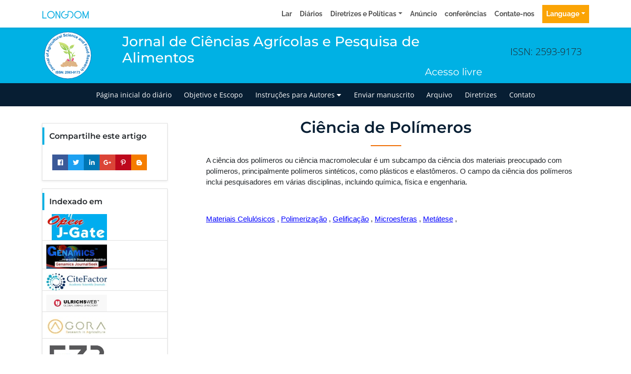

--- FILE ---
content_type: image/svg+xml
request_url: https://www.longdom.org/admin/headers/journal-of-agricultural-science-and-food-research-logo.svg
body_size: 59969
content:
<?xml version="1.0" encoding="utf-8"?>
<!-- Generator: Adobe Illustrator 23.0.2, SVG Export Plug-In . SVG Version: 6.00 Build 0)  -->
<svg version="1.1" id="Layer_1" xmlns="http://www.w3.org/2000/svg" xmlns:xlink="http://www.w3.org/1999/xlink" x="0px" y="0px"
	 viewBox="0 0 105 105" style="enable-background:new 0 0 105 105;" xml:space="preserve">
<style type="text/css">
	.st0{fill:#FFFFFF;stroke:#0066B3;stroke-width:0.9;stroke-miterlimit:10;}
	.st1{fill:none;}
	.st2{fill:#0066B3;}
	.st3{clip-path:url(#SVGID_2_);fill:url(#SVGID_3_);}
	.st4{clip-path:url(#SVGID_5_);fill:url(#SVGID_6_);}
	.st5{clip-path:url(#SVGID_8_);fill:url(#SVGID_9_);}
	.st6{clip-path:url(#SVGID_11_);fill:url(#SVGID_12_);}
	.st7{clip-path:url(#SVGID_14_);fill:url(#SVGID_15_);}
	.st8{clip-path:url(#SVGID_17_);fill:url(#SVGID_18_);}
	.st9{clip-path:url(#SVGID_20_);fill:url(#SVGID_21_);}
	.st10{clip-path:url(#SVGID_23_);fill:url(#SVGID_24_);}
	.st11{clip-path:url(#SVGID_26_);fill:url(#SVGID_27_);}
	.st12{clip-path:url(#SVGID_29_);fill:url(#SVGID_30_);}
	.st13{clip-path:url(#SVGID_32_);fill:url(#SVGID_33_);}
	.st14{clip-path:url(#SVGID_35_);fill:url(#SVGID_36_);}
	.st15{clip-path:url(#SVGID_38_);fill:url(#SVGID_39_);}
	.st16{clip-path:url(#SVGID_41_);fill:url(#SVGID_42_);}
	.st17{clip-path:url(#SVGID_44_);fill:url(#SVGID_45_);}
	.st18{clip-path:url(#SVGID_47_);fill:url(#SVGID_48_);}
	.st19{clip-path:url(#SVGID_50_);fill:url(#SVGID_51_);}
	.st20{clip-path:url(#SVGID_53_);fill:url(#SVGID_54_);}
	.st21{clip-path:url(#SVGID_56_);fill:url(#SVGID_57_);}
	.st22{clip-path:url(#SVGID_59_);fill:url(#SVGID_60_);}
	.st23{clip-path:url(#SVGID_62_);fill:url(#SVGID_63_);}
	.st24{clip-path:url(#SVGID_65_);fill:url(#SVGID_66_);}
	.st25{clip-path:url(#SVGID_68_);fill:url(#SVGID_69_);}
	.st26{clip-path:url(#SVGID_71_);fill:url(#SVGID_72_);}
	.st27{clip-path:url(#SVGID_74_);fill:url(#SVGID_75_);}
	.st28{clip-path:url(#SVGID_77_);fill:url(#SVGID_78_);}
	.st29{clip-path:url(#SVGID_80_);fill:url(#SVGID_81_);}
	.st30{clip-path:url(#SVGID_83_);fill:url(#SVGID_84_);}
	.st31{clip-path:url(#SVGID_86_);fill:url(#SVGID_87_);}
	.st32{clip-path:url(#SVGID_89_);fill:url(#SVGID_90_);}
	.st33{clip-path:url(#SVGID_92_);fill:url(#SVGID_93_);}
	.st34{clip-path:url(#SVGID_95_);fill:url(#SVGID_96_);}
	.st35{clip-path:url(#SVGID_98_);fill:url(#SVGID_99_);}
	.st36{clip-path:url(#SVGID_101_);fill:url(#SVGID_102_);}
	.st37{clip-path:url(#SVGID_104_);fill:url(#SVGID_105_);}
	.st38{clip-path:url(#SVGID_107_);fill:url(#SVGID_108_);}
	.st39{clip-path:url(#SVGID_110_);fill:url(#SVGID_111_);}
	.st40{clip-path:url(#SVGID_113_);fill:url(#SVGID_114_);}
	.st41{clip-path:url(#SVGID_116_);fill:url(#SVGID_117_);}
	.st42{clip-path:url(#SVGID_119_);fill:url(#SVGID_120_);}
	.st43{clip-path:url(#SVGID_122_);fill:url(#SVGID_123_);}
	.st44{clip-path:url(#SVGID_125_);fill:url(#SVGID_126_);}
	.st45{clip-path:url(#SVGID_128_);fill:url(#SVGID_129_);}
	.st46{clip-path:url(#SVGID_131_);fill:url(#SVGID_132_);}
	.st47{clip-path:url(#SVGID_134_);fill:url(#SVGID_135_);}
	.st48{clip-path:url(#SVGID_137_);fill:url(#SVGID_138_);}
	.st49{clip-path:url(#SVGID_140_);fill:url(#SVGID_141_);}
	.st50{clip-path:url(#SVGID_143_);fill:url(#SVGID_144_);}
	.st51{clip-path:url(#SVGID_146_);fill:url(#SVGID_147_);}
	.st52{clip-path:url(#SVGID_149_);fill:url(#SVGID_150_);}
	.st53{fill-rule:evenodd;clip-rule:evenodd;fill:#8AC641;}
	.st54{fill-rule:evenodd;clip-rule:evenodd;fill:#CADD67;}
	.st55{fill-rule:evenodd;clip-rule:evenodd;fill:#8CC541;}
	.st56{fill-rule:evenodd;clip-rule:evenodd;fill:#C3DB62;}
	.st57{fill-rule:evenodd;clip-rule:evenodd;fill:#B2D343;}
	.st58{fill-rule:evenodd;clip-rule:evenodd;fill:#8FC640;}
	.st59{fill-rule:evenodd;clip-rule:evenodd;fill:#AED03C;}
	.st60{fill-rule:evenodd;clip-rule:evenodd;fill:#B0D140;}
	.st61{fill-rule:evenodd;clip-rule:evenodd;fill:#BBD752;}
	.st62{fill-rule:evenodd;clip-rule:evenodd;fill:#93C740;}
	.st63{fill-rule:evenodd;clip-rule:evenodd;fill:#8BC540;}
	.st64{fill-rule:evenodd;clip-rule:evenodd;fill:#A8CF3B;}
	.st65{fill-rule:evenodd;clip-rule:evenodd;fill:#C2DA5C;}
	.st66{fill-rule:evenodd;clip-rule:evenodd;fill:#B6D448;}
	.st67{fill-rule:evenodd;clip-rule:evenodd;fill:#B7D548;}
	.st68{fill-rule:evenodd;clip-rule:evenodd;fill:#A5CD39;}
	.st69{fill-rule:evenodd;clip-rule:evenodd;fill:#AED13E;}
	.st70{fill-rule:evenodd;clip-rule:evenodd;fill:#96C83F;}
	.st71{fill-rule:evenodd;clip-rule:evenodd;fill:#B9D54B;}
	.st72{fill-rule:evenodd;clip-rule:evenodd;fill:#9BCA3C;}
	.st73{fill-rule:evenodd;clip-rule:evenodd;fill:#9FCB3B;}
	.st74{fill-rule:evenodd;clip-rule:evenodd;fill:#9ACA3E;}
	.st75{fill-rule:evenodd;clip-rule:evenodd;fill:#A6CE39;}
	.st76{fill-rule:evenodd;clip-rule:evenodd;fill:#AAD03A;}
	.st77{fill-rule:evenodd;clip-rule:evenodd;fill:#AED13C;}
	.st78{fill-rule:evenodd;clip-rule:evenodd;fill:#A2CC3A;}
	.st79{fill-rule:evenodd;clip-rule:evenodd;fill:#CADD66;}
	.st80{fill-rule:evenodd;clip-rule:evenodd;fill:#98CA3E;}
	.st81{fill-rule:evenodd;clip-rule:evenodd;fill:#C0D95A;}
	.st82{fill-rule:evenodd;clip-rule:evenodd;fill:#95C83F;}
	.st83{fill-rule:evenodd;clip-rule:evenodd;fill:#BFD95A;}
	.st84{fill-rule:evenodd;clip-rule:evenodd;fill:#B9D54C;}
	.st85{fill-rule:evenodd;clip-rule:evenodd;fill:#92C740;}
	.st86{fill-rule:evenodd;clip-rule:evenodd;fill:#B2D342;}
	.st87{fill-rule:evenodd;clip-rule:evenodd;fill:#BCD652;}
	.st88{fill-rule:evenodd;clip-rule:evenodd;fill:#98C93E;}
	.st89{fill-rule:evenodd;clip-rule:evenodd;fill:#9CCA3C;}
	.st90{fill-rule:evenodd;clip-rule:evenodd;fill:#91C740;}
	.st91{fill-rule:evenodd;clip-rule:evenodd;fill:#B4D445;}
	.st92{fill-rule:evenodd;clip-rule:evenodd;fill:#9ECA3B;}
	.st93{fill-rule:evenodd;clip-rule:evenodd;fill:#A3CD3A;}
	.st94{fill-rule:evenodd;clip-rule:evenodd;fill:#BCD755;}
	.st95{fill-rule:evenodd;clip-rule:evenodd;fill:#A7CE3A;}
	.st96{fill-rule:evenodd;clip-rule:evenodd;fill:#B8D54A;}
	.st97{fill-rule:evenodd;clip-rule:evenodd;fill:#ADD13B;}
	.st98{fill-rule:evenodd;clip-rule:evenodd;fill:#9DCB3B;}
	.st99{fill-rule:evenodd;clip-rule:evenodd;fill:#BDD755;}
	.st100{fill-rule:evenodd;clip-rule:evenodd;fill:#C4DB63;}
	.st101{fill-rule:evenodd;clip-rule:evenodd;fill:#ADD13A;}
	.st102{fill-rule:evenodd;clip-rule:evenodd;fill:#C4D95F;}
	.st103{fill-rule:evenodd;clip-rule:evenodd;fill:#C4DB61;}
	.st104{fill-rule:evenodd;clip-rule:evenodd;fill:#B9D64F;}
	.st105{fill-rule:evenodd;clip-rule:evenodd;fill:#A2CD3D;}
	.st106{fill-rule:evenodd;clip-rule:evenodd;fill:#EBF2D8;}
	.st107{fill-rule:evenodd;clip-rule:evenodd;fill:#B8D54B;}
	.st108{fill-rule:evenodd;clip-rule:evenodd;fill:#BED86C;}
	.st109{fill-rule:evenodd;clip-rule:evenodd;fill:#E0EDC5;}
	.st110{fill-rule:evenodd;clip-rule:evenodd;fill:#AFD13F;}
	.st111{fill-rule:evenodd;clip-rule:evenodd;fill:#A8CF42;}
	.st112{fill-rule:evenodd;clip-rule:evenodd;fill:#D4D8DA;}
	.st113{fill-rule:evenodd;clip-rule:evenodd;fill:#BBC4C3;}
	.st114{fill-rule:evenodd;clip-rule:evenodd;fill:#D6D9DF;}
	.st115{fill-rule:evenodd;clip-rule:evenodd;fill:#E1E4EB;}
	.st116{fill-rule:evenodd;clip-rule:evenodd;fill:#E2E5EC;}
	.st117{fill-rule:evenodd;clip-rule:evenodd;fill:#E7E7EE;}
	.st118{fill-rule:evenodd;clip-rule:evenodd;fill:#C3C9C7;}
	.st119{fill-rule:evenodd;clip-rule:evenodd;fill:#E9E9EF;}
	.st120{fill-rule:evenodd;clip-rule:evenodd;fill:#838936;}
	.st121{fill-rule:evenodd;clip-rule:evenodd;fill:#CDE190;}
	.st122{fill-rule:evenodd;clip-rule:evenodd;fill:#BDD757;}
	.st123{fill-rule:evenodd;clip-rule:evenodd;fill:#A7CF5B;}
	.st124{fill-rule:evenodd;clip-rule:evenodd;fill:#9CCB48;}
	.st125{fill-rule:evenodd;clip-rule:evenodd;fill:#FAFAEF;}
	.st126{fill-rule:evenodd;clip-rule:evenodd;fill:#DDEABC;}
	.st127{fill-rule:evenodd;clip-rule:evenodd;fill:#D3E4A6;}
	.st128{fill-rule:evenodd;clip-rule:evenodd;fill:#C4DE8F;}
	.st129{fill-rule:evenodd;clip-rule:evenodd;fill:#EDF4D6;}
	.st130{fill-rule:evenodd;clip-rule:evenodd;fill:#F4F7E4;}
	.st131{fill-rule:evenodd;clip-rule:evenodd;fill:#B5D571;}
	.st132{fill-rule:evenodd;clip-rule:evenodd;fill:#B7D879;}
	.st133{fill-rule:evenodd;clip-rule:evenodd;fill:#ADD26A;}
	.st134{fill-rule:evenodd;clip-rule:evenodd;fill:#CEE39E;}
	.st135{fill-rule:evenodd;clip-rule:evenodd;fill:#C4DE8E;}
	.st136{fill-rule:evenodd;clip-rule:evenodd;fill:#D9E9B2;}
	.st137{fill-rule:evenodd;clip-rule:evenodd;fill:#DEECBD;}
	.st138{fill-rule:evenodd;clip-rule:evenodd;fill:#BCDA82;}
	.st139{fill-rule:evenodd;clip-rule:evenodd;fill:#C1DB88;}
	.st140{fill-rule:evenodd;clip-rule:evenodd;fill:#EEF5DC;}
	.st141{fill-rule:evenodd;clip-rule:evenodd;fill:#F5F8E5;}
	.st142{fill-rule:evenodd;clip-rule:evenodd;fill:#E8F1CF;}
	.st143{fill-rule:evenodd;clip-rule:evenodd;fill:#E5EFC8;}
	.st144{fill-rule:evenodd;clip-rule:evenodd;fill:#D2E5A6;}
	.st145{fill-rule:evenodd;clip-rule:evenodd;fill:#C5DD8F;}
	.st146{fill-rule:evenodd;clip-rule:evenodd;fill:#E1EDC2;}
	.st147{fill-rule:evenodd;clip-rule:evenodd;fill:#EDF4D9;}
	.st148{fill-rule:evenodd;clip-rule:evenodd;fill:#F7FAEF;}
	.st149{fill-rule:evenodd;clip-rule:evenodd;fill:#87A33D;}
	.st150{fill-rule:evenodd;clip-rule:evenodd;fill:#9ACA41;}
	.st151{fill-rule:evenodd;clip-rule:evenodd;fill:#ACD261;}
	.st152{fill-rule:evenodd;clip-rule:evenodd;fill:#B6D447;}
	.st153{fill-rule:evenodd;clip-rule:evenodd;fill:#848D37;}
	.st154{fill-rule:evenodd;clip-rule:evenodd;fill:#90C640;}
	.st155{fill-rule:evenodd;clip-rule:evenodd;fill:#8CA83D;}
	.st156{fill-rule:evenodd;clip-rule:evenodd;fill:#E5EFC9;}
	.st157{fill-rule:evenodd;clip-rule:evenodd;fill:#C9DF86;}
	.st158{fill-rule:evenodd;clip-rule:evenodd;fill:#B8D77B;}
	.st159{fill-rule:evenodd;clip-rule:evenodd;fill:#9FCD4C;}
	.st160{fill-rule:evenodd;clip-rule:evenodd;fill:#BDDA81;}
	.st161{fill-rule:evenodd;clip-rule:evenodd;fill:#B5D676;}
	.st162{fill-rule:evenodd;clip-rule:evenodd;fill:#ADD364;}
	.st163{fill-rule:evenodd;clip-rule:evenodd;fill:#DFE1E5;}
	.st164{fill-rule:evenodd;clip-rule:evenodd;fill:#E0E4EA;}
	.st165{fill-rule:evenodd;clip-rule:evenodd;fill:#CAE09A;}
	.st166{fill-rule:evenodd;clip-rule:evenodd;fill:#8FAE3D;}
	.st167{fill-rule:evenodd;clip-rule:evenodd;fill:#A6CE38;}
	.st168{fill-rule:evenodd;clip-rule:evenodd;fill:#C8DEAD;}
	.st169{fill-rule:evenodd;clip-rule:evenodd;fill:#94C940;}
	.st170{fill-rule:evenodd;clip-rule:evenodd;fill:#C8E097;}
	.st171{fill-rule:evenodd;clip-rule:evenodd;fill:#ADD268;}
	.st172{fill-rule:evenodd;clip-rule:evenodd;fill:#A8D15E;}
	.st173{fill-rule:evenodd;clip-rule:evenodd;fill:#A2CE57;}
	.st174{fill-rule:evenodd;clip-rule:evenodd;fill:#9ACA42;}
	.st175{fill-rule:evenodd;clip-rule:evenodd;fill:#9DCB4C;}
	.st176{fill-rule:evenodd;clip-rule:evenodd;fill:#FDFEFF;}
	.st177{fill-rule:evenodd;clip-rule:evenodd;fill:#A4CE5A;}
	.st178{fill-rule:evenodd;clip-rule:evenodd;fill:#F7FBF6;}
	.st179{fill-rule:evenodd;clip-rule:evenodd;fill:#A3CE58;}
	.st180{fill-rule:evenodd;clip-rule:evenodd;fill:#F9FCF7;}
	.st181{fill-rule:evenodd;clip-rule:evenodd;fill:#AED264;}
	.st182{fill:#EE9BB3;}
	.st183{fill:#DC406D;}
	.st184{fill:#FFFFFF;}
	.st185{fill:#92D5F4;}
	.st186{fill:#5199B2;}
</style>
<ellipse transform="matrix(2.512565e-03 -1 1 2.512565e-03 -0.1317 104.8679)" class="st0" cx="52.5" cy="52.5" rx="47.5" ry="47.5"/>
<g>
	<path class="st1" d="M91.15,52.5c0,21.35-17.31,38.65-38.65,38.65c-21.35,0-38.65-17.31-38.65-38.65
		c0-21.35,17.31-38.65,38.65-38.65C73.85,13.85,91.15,31.15,91.15,52.5z"/>
	<path class="st2" d="M21.24,84.01l-0.83-0.8l2.53-2.6c0.33-0.34,0.61-0.57,0.85-0.7c0.31-0.16,0.65-0.21,1-0.15s0.7,0.26,1.05,0.6
		c0.4,0.39,0.61,0.81,0.6,1.25c0,0.44-0.22,0.88-0.64,1.32l-0.87-0.67c0.22-0.24,0.35-0.44,0.38-0.6c0.05-0.24-0.01-0.44-0.19-0.62
		c-0.19-0.18-0.37-0.25-0.55-0.22s-0.43,0.21-0.75,0.54L21.24,84.01z"/>
	<path class="st2" d="M22.19,79.88c-0.28,0.23-0.61,0.38-0.99,0.46c-0.38,0.08-0.74,0.04-1.09-0.1c-0.35-0.14-0.65-0.37-0.91-0.69
		c-0.4-0.49-0.56-1.01-0.5-1.58c0.06-0.57,0.34-1.05,0.82-1.44c0.49-0.4,1.02-0.57,1.59-0.51c0.58,0.05,1.06,0.32,1.45,0.79
		c0.24,0.29,0.4,0.63,0.49,1.01c0.08,0.38,0.05,0.74-0.09,1.09C22.82,79.25,22.56,79.58,22.19,79.88z M21.53,78.97
		c0.32-0.26,0.5-0.53,0.55-0.82c0.05-0.29-0.02-0.54-0.2-0.77c-0.18-0.22-0.42-0.34-0.71-0.35c-0.29-0.01-0.6,0.11-0.92,0.38
		c-0.31,0.26-0.5,0.53-0.54,0.82c-0.05,0.29,0.02,0.54,0.2,0.77c0.18,0.22,0.42,0.34,0.71,0.35C20.91,79.35,21.21,79.23,21.53,78.97
		z"/>
	<path class="st2" d="M19.31,72.33l-0.53,0.33c0.27,0.01,0.52,0.08,0.76,0.23c0.24,0.14,0.43,0.33,0.58,0.56
		c0.15,0.24,0.23,0.48,0.24,0.73c0.01,0.25-0.05,0.48-0.18,0.68c-0.13,0.2-0.37,0.41-0.7,0.62l-2.22,1.4l-0.58-0.93l1.61-1.02
		c0.49-0.31,0.79-0.52,0.88-0.62c0.09-0.1,0.14-0.22,0.15-0.35c0.01-0.13-0.03-0.27-0.12-0.41c-0.1-0.16-0.23-0.27-0.4-0.34
		c-0.17-0.07-0.33-0.09-0.49-0.05s-0.49,0.21-0.99,0.53l-1.48,0.93l-0.58-0.93l3.51-2.21L19.31,72.33z"/>
	<path class="st2" d="M17.83,69.62l0.49,0.98l-3.71,1.85l-0.45-0.91l0.53-0.26c-0.33-0.03-0.56-0.09-0.7-0.18
		c-0.14-0.09-0.25-0.21-0.33-0.37c-0.11-0.22-0.16-0.47-0.14-0.74l1.01-0.12c-0.02,0.22,0,0.4,0.07,0.54
		c0.07,0.14,0.16,0.24,0.29,0.29c0.12,0.06,0.3,0.07,0.52,0.02c0.23-0.04,0.65-0.22,1.29-0.54L17.83,69.62z"/>
	<path class="st2" d="M15.65,64.37l0.39,1.03l-1.98,0.75c-0.42,0.16-0.68,0.28-0.79,0.37c-0.11,0.09-0.18,0.2-0.21,0.32
		c-0.03,0.12-0.02,0.26,0.03,0.39c0.07,0.18,0.18,0.32,0.33,0.42c0.15,0.1,0.32,0.15,0.5,0.14c0.18-0.01,0.49-0.09,0.92-0.26
		l1.76-0.66l0.39,1.03l-3.88,1.47l-0.36-0.95l0.57-0.21c-0.57-0.17-0.95-0.52-1.14-1.03c-0.09-0.23-0.12-0.45-0.11-0.67
		c0.01-0.22,0.06-0.4,0.15-0.54s0.21-0.27,0.36-0.36c0.15-0.1,0.37-0.2,0.67-0.32L15.65,64.37z"/>
	<path class="st2" d="M12.39,63.34l0.07,1.01c-0.42-0.01-0.75-0.13-1-0.35c-0.25-0.22-0.44-0.59-0.57-1.11
		c-0.12-0.47-0.15-0.84-0.09-1.1c0.05-0.26,0.16-0.46,0.31-0.6c0.15-0.14,0.46-0.26,0.92-0.38l1.25-0.3
		c0.35-0.09,0.61-0.17,0.77-0.25c0.16-0.08,0.32-0.18,0.49-0.33L14.77,61c-0.06,0.05-0.16,0.11-0.29,0.18
		c-0.06,0.03-0.1,0.06-0.12,0.07c0.22,0.14,0.4,0.3,0.54,0.48c0.14,0.19,0.24,0.4,0.3,0.63c0.1,0.42,0.07,0.77-0.09,1.06
		c-0.17,0.29-0.42,0.49-0.76,0.57c-0.23,0.06-0.44,0.05-0.65-0.01c-0.21-0.06-0.38-0.18-0.52-0.36c-0.14-0.17-0.3-0.43-0.46-0.79
		c-0.22-0.47-0.39-0.8-0.52-0.97L12.1,61.9c-0.2,0.05-0.34,0.14-0.4,0.26c-0.06,0.12-0.06,0.32,0.01,0.6
		c0.05,0.19,0.12,0.33,0.22,0.42C12.03,63.27,12.18,63.32,12.39,63.34z M12.9,61.7c0.08,0.13,0.19,0.33,0.32,0.61
		s0.25,0.46,0.33,0.53c0.13,0.11,0.28,0.15,0.43,0.12c0.15-0.04,0.26-0.13,0.35-0.26c0.08-0.14,0.1-0.29,0.06-0.46
		c-0.05-0.19-0.16-0.36-0.33-0.5c-0.13-0.11-0.27-0.16-0.42-0.17c-0.1,0-0.27,0.02-0.53,0.09L12.9,61.7z"/>
	<path class="st2" d="M14.43,59.22l-5.65,0.91L8.6,59.04l5.65-0.91L14.43,59.22z"/>
	<path class="st2" d="M11.76,55.31c-0.36,0.01-0.72-0.08-1.06-0.25c-0.34-0.17-0.61-0.42-0.79-0.75s-0.28-0.69-0.29-1.1
		c-0.01-0.63,0.18-1.15,0.59-1.55s0.91-0.62,1.53-0.63c0.63-0.01,1.15,0.18,1.57,0.58s0.63,0.9,0.64,1.52
		c0.01,0.38-0.07,0.74-0.24,1.09s-0.41,0.61-0.74,0.8C12.63,55.21,12.23,55.31,11.76,55.31z M11.8,54.19
		c0.41-0.01,0.73-0.11,0.94-0.31c0.22-0.2,0.32-0.44,0.32-0.73c0-0.29-0.12-0.52-0.34-0.72c-0.22-0.19-0.54-0.28-0.96-0.27
		c-0.41,0.01-0.72,0.11-0.93,0.31c-0.22,0.2-0.32,0.44-0.32,0.73c0,0.29,0.12,0.52,0.34,0.72C11.07,54.1,11.38,54.2,11.8,54.19z"/>
	<path class="st2" d="M9.73,50.41l0.05-0.61l-0.31-0.02c-0.35-0.03-0.6-0.08-0.77-0.17c-0.17-0.09-0.29-0.23-0.39-0.44
		c-0.09-0.21-0.13-0.46-0.1-0.77c0.02-0.31,0.09-0.61,0.21-0.9l0.75,0.21c-0.05,0.17-0.09,0.34-0.1,0.5
		c-0.01,0.16,0.02,0.27,0.08,0.35c0.07,0.07,0.21,0.12,0.42,0.14l0.29,0.02l0.06-0.82l0.86,0.07l-0.06,0.82L14,49.03l-0.08,1.09
		l-3.28-0.25l-0.05,0.61L9.73,50.41z"/>
	<path class="st2" d="M15.52,40.87l-0.29,1.22l-1.38,0.19l-0.52,2.23l1.16,0.76l-0.28,1.19l-5.07-3.48l0.28-1.19L15.52,40.87z
		 M12.82,42.43l-2.25,0.28l1.89,1.24L12.82,42.43z"/>
	<path class="st2" d="M15.92,40.68l0.59-1.12c0.14,0.03,0.25,0.02,0.33-0.03c0.11-0.07,0.21-0.21,0.28-0.42
		c0.1-0.27,0.14-0.48,0.11-0.65c-0.02-0.11-0.08-0.21-0.18-0.3c-0.07-0.06-0.22-0.14-0.45-0.23l-0.57-0.22
		c0.3,0.47,0.36,0.93,0.19,1.4c-0.2,0.52-0.58,0.85-1.13,0.99c-0.44,0.11-0.92,0.06-1.44-0.14c-0.65-0.25-1.09-0.59-1.31-1.04
		c-0.22-0.44-0.25-0.9-0.07-1.36c0.18-0.48,0.54-0.79,1.08-0.95l-0.54-0.21l0.37-0.96l3.48,1.33c0.46,0.17,0.79,0.34,0.98,0.5
		c0.2,0.16,0.33,0.34,0.41,0.52c0.08,0.19,0.11,0.41,0.09,0.66c-0.01,0.26-0.09,0.56-0.22,0.91c-0.25,0.66-0.54,1.08-0.87,1.27
		c-0.33,0.19-0.67,0.22-1.01,0.09C16.01,40.72,15.97,40.7,15.92,40.68z M14,38.9c0.41,0.16,0.74,0.19,0.99,0.1
		c0.25-0.09,0.42-0.25,0.51-0.48c0.1-0.25,0.08-0.5-0.05-0.75c-0.13-0.25-0.39-0.44-0.77-0.59c-0.4-0.15-0.73-0.18-0.99-0.09
		c-0.26,0.09-0.44,0.26-0.53,0.52c-0.09,0.25-0.08,0.48,0.06,0.72C13.34,38.56,13.61,38.75,14,38.9z"/>
	<path class="st2" d="M17.95,35.16l-0.49,0.98l-3.71-1.86l0.46-0.91l0.53,0.26c-0.17-0.28-0.27-0.5-0.28-0.67
		c-0.02-0.16,0.01-0.33,0.09-0.48c0.11-0.22,0.28-0.41,0.51-0.55l0.7,0.73c-0.19,0.11-0.32,0.24-0.39,0.38
		c-0.07,0.14-0.09,0.27-0.06,0.41s0.13,0.28,0.3,0.43c0.17,0.15,0.57,0.39,1.2,0.7L17.95,35.16z"/>
	<path class="st2" d="M14.81,31.04l-0.88-0.51l0.56-0.95l0.88,0.51L14.81,31.04z M18.87,33.42l-3.58-2.1l0.56-0.95l3.58,2.1
		L18.87,33.42z"/>
	<path class="st2" d="M19.64,26.95l-0.46,1c-0.2-0.1-0.38-0.12-0.54-0.08c-0.16,0.04-0.3,0.15-0.42,0.32
		c-0.16,0.22-0.21,0.46-0.15,0.7c0.06,0.24,0.27,0.49,0.63,0.75c0.4,0.28,0.73,0.42,1,0.4s0.47-0.14,0.63-0.37
		c0.12-0.17,0.17-0.34,0.15-0.52c-0.02-0.18-0.13-0.37-0.34-0.58l0.77-0.78c0.34,0.38,0.52,0.77,0.54,1.17s-0.12,0.83-0.43,1.26
		c-0.35,0.5-0.79,0.78-1.31,0.85c-0.52,0.07-1.06-0.08-1.61-0.47c-0.56-0.39-0.89-0.85-0.99-1.37s0.02-1.03,0.38-1.53
		c0.29-0.41,0.61-0.68,0.96-0.8S19.2,26.8,19.64,26.95z"/>
	<path class="st2" d="M24.27,26.09l-0.46-0.41c0.06,0.26,0.06,0.52-0.01,0.79c-0.07,0.27-0.19,0.5-0.38,0.71
		c-0.19,0.21-0.4,0.35-0.64,0.44c-0.24,0.08-0.47,0.09-0.71,0.01c-0.23-0.07-0.49-0.24-0.78-0.5l-1.96-1.75l0.73-0.82l1.42,1.27
		c0.43,0.39,0.71,0.61,0.84,0.67s0.25,0.07,0.38,0.04c0.13-0.03,0.25-0.1,0.36-0.23c0.13-0.14,0.2-0.3,0.22-0.48s0-0.34-0.08-0.48
		c-0.08-0.14-0.34-0.41-0.78-0.81l-1.3-1.17l0.73-0.82l3.09,2.77L24.27,26.09z"/>
	<path class="st2" d="M25.71,24.63l-3.91-4.18l0.8-0.75l3.91,4.18L25.71,24.63z"/>
	<path class="st2" d="M26.11,18.79l0.56,0.67l-0.58,0.48l1.07,1.29c0.22,0.26,0.35,0.41,0.39,0.44c0.05,0.03,0.1,0.05,0.16,0.04
		c0.06,0,0.12-0.03,0.18-0.08c0.08-0.06,0.17-0.19,0.27-0.36l0.62,0.6c-0.13,0.25-0.31,0.47-0.56,0.68
		c-0.15,0.13-0.31,0.21-0.48,0.26c-0.17,0.05-0.31,0.06-0.43,0.02c-0.12-0.03-0.26-0.11-0.39-0.23c-0.1-0.08-0.27-0.27-0.52-0.57
		l-1.15-1.39l-0.39,0.32l-0.56-0.67l0.39-0.32l-0.53-0.63l0.44-1.2l0.93,1.13L26.11,18.79z"/>
	<path class="st2" d="M31.51,20.03l-0.35-0.51c0,0.27-0.07,0.52-0.2,0.77c-0.13,0.24-0.31,0.44-0.54,0.6
		c-0.23,0.16-0.47,0.25-0.72,0.27c-0.25,0.02-0.48-0.03-0.69-0.16c-0.21-0.13-0.42-0.35-0.64-0.68l-1.48-2.17l0.91-0.62l1.07,1.58
		c0.33,0.48,0.55,0.77,0.65,0.85s0.23,0.13,0.36,0.13c0.13,0,0.27-0.04,0.4-0.13c0.16-0.11,0.27-0.24,0.33-0.41
		c0.06-0.17,0.08-0.33,0.04-0.49c-0.04-0.16-0.23-0.48-0.56-0.97l-0.98-1.45l0.91-0.62l2.33,3.43L31.51,20.03z"/>
	<path class="st2" d="M34.14,18.48l-0.96,0.52l-1.98-3.65l0.9-0.49l0.28,0.52c0.02-0.33,0.07-0.56,0.15-0.71
		c0.08-0.14,0.2-0.26,0.35-0.34c0.22-0.12,0.46-0.17,0.73-0.16l0.16,1c-0.22-0.02-0.4,0.01-0.54,0.09c-0.13,0.07-0.23,0.17-0.28,0.3
		c-0.05,0.13-0.05,0.3,0,0.52c0.05,0.22,0.25,0.65,0.58,1.27L34.14,18.48z"/>
	<path class="st2" d="M35.48,14.59l-0.99,0.22c-0.05-0.41,0.01-0.76,0.18-1.05c0.18-0.28,0.51-0.53,1.01-0.74
		c0.45-0.19,0.81-0.28,1.07-0.27c0.27,0.01,0.48,0.08,0.64,0.21c0.16,0.13,0.33,0.41,0.52,0.85L38.41,15
		c0.14,0.34,0.26,0.58,0.36,0.72s0.23,0.29,0.4,0.44l-1,0.43c-0.06-0.06-0.13-0.14-0.22-0.26c-0.04-0.05-0.07-0.09-0.09-0.1
		c-0.1,0.24-0.23,0.45-0.39,0.61c-0.16,0.17-0.35,0.3-0.58,0.39c-0.39,0.17-0.75,0.19-1.07,0.08c-0.32-0.12-0.54-0.34-0.68-0.66
		c-0.09-0.22-0.12-0.43-0.09-0.64c0.03-0.21,0.12-0.4,0.27-0.57s0.38-0.36,0.7-0.58c0.43-0.29,0.73-0.51,0.88-0.67l-0.04-0.1
		c-0.08-0.19-0.19-0.31-0.32-0.35c-0.13-0.04-0.33-0.01-0.6,0.11c-0.18,0.08-0.31,0.17-0.38,0.29
		C35.5,14.23,35.47,14.39,35.48,14.59z M37.18,14.84c-0.11,0.1-0.29,0.24-0.55,0.42s-0.41,0.32-0.48,0.41
		c-0.09,0.15-0.11,0.3-0.05,0.44c0.06,0.14,0.17,0.24,0.31,0.3c0.15,0.06,0.31,0.05,0.47-0.02c0.18-0.08,0.33-0.21,0.44-0.4
		c0.08-0.14,0.12-0.29,0.1-0.44c-0.01-0.1-0.07-0.27-0.17-0.51L37.18,14.84z"/>
	<path class="st2" d="M39.87,15.96l-1.79-5.44l1.04-0.34l1.79,5.44L39.87,15.96z"/>
	<path class="st2" d="M43.33,12.96l1.09-0.3c0.13,0.36,0.31,0.61,0.55,0.75c0.23,0.14,0.52,0.18,0.87,0.12
		c0.37-0.06,0.63-0.19,0.79-0.37s0.22-0.38,0.19-0.59c-0.02-0.13-0.08-0.24-0.18-0.32c-0.09-0.08-0.24-0.14-0.45-0.17
		c-0.14-0.02-0.46-0.05-0.95-0.09c-0.64-0.05-1.1-0.16-1.38-0.34c-0.4-0.25-0.64-0.6-0.71-1.05c-0.05-0.29-0.01-0.57,0.11-0.85
		c0.12-0.28,0.32-0.51,0.61-0.69c0.28-0.18,0.64-0.31,1.08-0.38c0.71-0.12,1.27-0.06,1.68,0.19c0.41,0.25,0.67,0.63,0.77,1.15
		l-1.13,0.24c-0.1-0.28-0.24-0.47-0.42-0.57c-0.18-0.1-0.43-0.12-0.75-0.07c-0.33,0.06-0.58,0.17-0.74,0.34
		c-0.11,0.11-0.15,0.23-0.12,0.38c0.02,0.13,0.1,0.24,0.23,0.31c0.16,0.1,0.53,0.16,1.11,0.2c0.58,0.04,1.01,0.1,1.3,0.2
		c0.29,0.09,0.53,0.25,0.72,0.47s0.32,0.5,0.38,0.86c0.05,0.32,0.02,0.64-0.12,0.96c-0.13,0.31-0.35,0.57-0.66,0.76
		c-0.31,0.19-0.7,0.33-1.19,0.41c-0.71,0.12-1.29,0.05-1.73-0.22C43.82,14.02,43.51,13.58,43.33,12.96z"/>
	<path class="st2" d="M52.49,10.88l-1.07,0.25c-0.05-0.21-0.14-0.37-0.27-0.48c-0.13-0.1-0.3-0.15-0.51-0.14
		c-0.27,0.01-0.49,0.12-0.64,0.31s-0.22,0.52-0.2,0.96c0.02,0.49,0.12,0.83,0.3,1.03c0.17,0.2,0.4,0.29,0.68,0.27
		c0.21-0.01,0.38-0.08,0.5-0.2s0.21-0.33,0.25-0.62l1.09,0.13c-0.09,0.5-0.29,0.88-0.59,1.15c-0.31,0.27-0.73,0.41-1.26,0.44
		c-0.61,0.03-1.1-0.14-1.48-0.51c-0.38-0.37-0.58-0.89-0.61-1.56c-0.03-0.68,0.12-1.23,0.47-1.62s0.82-0.61,1.44-0.64
		c0.5-0.02,0.91,0.07,1.22,0.27C52.11,10.12,52.34,10.44,52.49,10.88z"/>
	<path class="st2" d="M53.36,13.86l0.15-4.15l1.1,0.04l-0.15,4.15L53.36,13.86z M53.53,9.15l0.04-1.02l1.1,0.04l-0.04,1.02
		L53.53,9.15z"/>
	<path class="st2" d="M58.02,12.9l1.06,0.31c-0.19,0.38-0.44,0.66-0.77,0.83s-0.71,0.23-1.17,0.18c-0.72-0.08-1.22-0.38-1.51-0.89
		c-0.23-0.41-0.31-0.9-0.24-1.47c0.08-0.68,0.32-1.2,0.73-1.54c0.4-0.34,0.88-0.48,1.42-0.42c0.61,0.07,1.07,0.33,1.38,0.78
		c0.31,0.45,0.4,1.09,0.29,1.92l-2.73-0.33c-0.03,0.32,0.03,0.59,0.17,0.79s0.35,0.31,0.6,0.34c0.17,0.02,0.32-0.01,0.45-0.09
		C57.83,13.24,57.94,13.1,58.02,12.9z M58.22,11.81c0.03-0.32-0.02-0.57-0.16-0.75s-0.31-0.29-0.54-0.31
		c-0.24-0.03-0.44,0.04-0.62,0.19s-0.28,0.38-0.31,0.68L58.22,11.81z"/>
	<path class="st2" d="M63.4,15.36l-1.07-0.26l0.49-2.06c0.1-0.44,0.15-0.72,0.13-0.86c-0.02-0.14-0.07-0.26-0.15-0.35
		c-0.08-0.1-0.2-0.16-0.34-0.2c-0.18-0.04-0.36-0.03-0.53,0.03s-0.3,0.18-0.4,0.33c-0.09,0.15-0.2,0.46-0.3,0.91l-0.44,1.83
		l-1.07-0.26l0.97-4.03l0.99,0.24l-0.14,0.59c0.46-0.37,0.96-0.49,1.49-0.37c0.24,0.06,0.44,0.15,0.62,0.28
		c0.17,0.13,0.3,0.28,0.36,0.43s0.1,0.32,0.1,0.5c0,0.18-0.04,0.42-0.11,0.73L63.4,15.36z"/>
	<path class="st2" d="M68.7,14.15l-1.08-0.19c0.04-0.22,0.02-0.4-0.06-0.54c-0.08-0.15-0.22-0.26-0.41-0.33
		c-0.26-0.09-0.49-0.08-0.71,0.04c-0.22,0.12-0.4,0.39-0.56,0.81c-0.17,0.46-0.21,0.82-0.13,1.06c0.08,0.25,0.26,0.42,0.52,0.52
		c0.2,0.07,0.38,0.08,0.54,0.01c0.17-0.07,0.32-0.22,0.48-0.48l0.95,0.54c-0.28,0.43-0.61,0.7-0.99,0.83
		c-0.39,0.13-0.83,0.1-1.33-0.08c-0.57-0.21-0.96-0.56-1.16-1.04s-0.19-1.04,0.04-1.68c0.24-0.64,0.59-1.08,1.06-1.31
		c0.47-0.23,1-0.24,1.58-0.03c0.47,0.17,0.81,0.42,1.02,0.72C68.64,13.3,68.73,13.69,68.7,14.15z"/>
	<path class="st2" d="M71.05,17.08l0.9,0.65c-0.31,0.3-0.64,0.47-1.01,0.52c-0.37,0.05-0.75-0.02-1.16-0.23
		c-0.65-0.32-1.02-0.77-1.12-1.35c-0.08-0.46,0.02-0.95,0.27-1.46c0.31-0.61,0.71-1.02,1.21-1.2c0.5-0.19,0.99-0.16,1.48,0.09
		c0.55,0.28,0.9,0.68,1.03,1.2c0.14,0.52,0.01,1.16-0.38,1.9l-2.46-1.23c-0.14,0.29-0.17,0.56-0.1,0.8
		c0.07,0.24,0.22,0.41,0.44,0.53c0.15,0.08,0.3,0.1,0.45,0.07C70.75,17.33,70.9,17.23,71.05,17.08z M71.6,16.11
		c0.13-0.29,0.17-0.54,0.1-0.76c-0.07-0.22-0.2-0.38-0.4-0.48c-0.21-0.11-0.43-0.12-0.65-0.03s-0.39,0.26-0.52,0.53L71.6,16.11z"/>
	<path class="st2" d="M76.31,18.45l-0.7-0.73c0.33-0.26,0.66-0.38,0.99-0.38c0.33,0.01,0.72,0.17,1.16,0.49
		c0.39,0.29,0.66,0.55,0.78,0.79s0.17,0.45,0.15,0.65s-0.18,0.49-0.46,0.88l-0.76,1.03c-0.21,0.29-0.36,0.52-0.43,0.68
		c-0.07,0.16-0.13,0.35-0.17,0.57l-0.88-0.64c0.02-0.08,0.06-0.18,0.11-0.32c0.02-0.06,0.04-0.11,0.04-0.13
		c-0.26,0.04-0.5,0.03-0.73-0.02c-0.23-0.05-0.44-0.15-0.63-0.29c-0.34-0.25-0.55-0.54-0.61-0.88c-0.06-0.33,0.01-0.64,0.22-0.93
		c0.14-0.19,0.31-0.33,0.51-0.41c0.2-0.08,0.41-0.1,0.63-0.06c0.22,0.04,0.51,0.14,0.86,0.31c0.47,0.23,0.81,0.36,1.02,0.41
		l0.06-0.09c0.12-0.17,0.17-0.32,0.14-0.46s-0.16-0.29-0.4-0.46c-0.16-0.12-0.3-0.17-0.44-0.18S76.48,18.34,76.31,18.45z
		 M76.97,20.04c-0.14-0.04-0.35-0.13-0.64-0.26s-0.48-0.19-0.6-0.2c-0.17,0-0.31,0.06-0.4,0.19c-0.09,0.12-0.12,0.27-0.1,0.42
		c0.03,0.16,0.11,0.29,0.25,0.39c0.16,0.12,0.35,0.18,0.57,0.18c0.17,0,0.31-0.05,0.43-0.14c0.08-0.06,0.2-0.19,0.35-0.41
		L76.97,20.04z"/>
	<path class="st2" d="M80.14,25.42l-0.81-0.75l1.44-1.55c0.3-0.33,0.48-0.56,0.54-0.69s0.07-0.26,0.04-0.38
		c-0.03-0.13-0.1-0.24-0.21-0.34c-0.14-0.13-0.3-0.21-0.48-0.23c-0.18-0.03-0.35,0-0.51,0.09c-0.16,0.09-0.39,0.3-0.71,0.64
		l-1.28,1.38l-0.81-0.75l2.82-3.04l0.75,0.69l-0.41,0.45c0.58-0.1,1.08,0.04,1.48,0.41c0.18,0.16,0.31,0.35,0.4,0.55
		s0.12,0.38,0.11,0.55s-0.07,0.33-0.16,0.48c-0.09,0.15-0.24,0.35-0.46,0.58L80.14,25.42z"/>
	<path class="st2" d="M83.26,29.01l-0.66-0.78l0.46-0.39c-0.29,0.02-0.55-0.01-0.79-0.12s-0.43-0.24-0.58-0.42
		c-0.31-0.36-0.43-0.8-0.35-1.31c0.07-0.51,0.37-0.98,0.9-1.43c0.54-0.45,1.05-0.67,1.54-0.66c0.49,0.02,0.9,0.22,1.23,0.6
		c0.3,0.35,0.41,0.78,0.34,1.29l1.57-1.33l0.71,0.84L83.26,29.01z M83.02,25.38c-0.34,0.29-0.54,0.54-0.61,0.76
		c-0.1,0.32-0.05,0.6,0.15,0.84c0.16,0.19,0.38,0.29,0.66,0.28c0.28,0,0.58-0.14,0.91-0.42c0.36-0.31,0.57-0.6,0.62-0.86
		s-0.01-0.5-0.19-0.71c-0.17-0.2-0.39-0.3-0.66-0.3C83.63,24.98,83.33,25.11,83.02,25.38z"/>
	<path class="st2" d="M85.03,31.53l4.95-2.87l1.97,3.4l-0.84,0.49l-1.39-2.4l-1.17,0.68l1.2,2.07l-0.84,0.49l-1.2-2.07l-2.11,1.22
		L85.03,31.53z"/>
	<path class="st2" d="M89.2,34.56c0.33-0.14,0.69-0.2,1.08-0.17c0.38,0.03,0.72,0.16,1.02,0.4c0.29,0.23,0.52,0.54,0.68,0.91
		c0.25,0.58,0.26,1.13,0.04,1.66s-0.61,0.92-1.18,1.16c-0.58,0.25-1.14,0.26-1.67,0.05c-0.54-0.21-0.93-0.6-1.17-1.16
		c-0.15-0.35-0.21-0.72-0.19-1.1s0.15-0.73,0.39-1.02C88.42,34.99,88.76,34.74,89.2,34.56z M89.58,35.62
		c-0.38,0.16-0.63,0.38-0.75,0.64c-0.13,0.27-0.13,0.53-0.02,0.79c0.11,0.26,0.31,0.44,0.58,0.53s0.61,0.06,0.99-0.11
		c0.37-0.16,0.62-0.37,0.75-0.64c0.13-0.26,0.13-0.53,0.02-0.79c-0.11-0.26-0.31-0.44-0.59-0.54
		C90.29,35.42,89.96,35.45,89.58,35.62z"/>
	<path class="st2" d="M91.12,39.18c0.35-0.1,0.71-0.11,1.09-0.03c0.38,0.08,0.7,0.25,0.96,0.52s0.45,0.6,0.56,0.99
		c0.17,0.6,0.12,1.15-0.16,1.65c-0.28,0.5-0.72,0.83-1.32,1c-0.6,0.17-1.16,0.12-1.67-0.15c-0.51-0.28-0.85-0.71-1.02-1.3
		c-0.11-0.37-0.12-0.74-0.05-1.12c0.07-0.38,0.24-0.7,0.51-0.96C90.29,39.5,90.66,39.31,91.12,39.18z M91.37,40.27
		c-0.4,0.11-0.67,0.29-0.83,0.54s-0.2,0.51-0.12,0.79s0.25,0.48,0.51,0.6s0.6,0.13,1,0.02c0.39-0.11,0.66-0.29,0.82-0.54
		c0.16-0.25,0.2-0.51,0.12-0.78s-0.25-0.48-0.52-0.6C92.1,40.17,91.77,40.16,91.37,40.27z"/>
	<path class="st2" d="M90.98,48.32l-0.16-1.01l0.6-0.1c-0.26-0.13-0.47-0.3-0.62-0.51s-0.24-0.43-0.28-0.66
		c-0.08-0.47,0.05-0.9,0.38-1.3c0.33-0.4,0.83-0.65,1.51-0.75c0.69-0.11,1.25-0.03,1.66,0.24c0.41,0.27,0.66,0.65,0.74,1.15
		c0.07,0.46-0.06,0.88-0.38,1.28l2.04-0.32l0.17,1.08L90.98,48.32z M92.66,45.08c-0.44,0.07-0.74,0.18-0.92,0.33
		c-0.25,0.22-0.36,0.49-0.31,0.8c0.04,0.25,0.18,0.44,0.42,0.59c0.24,0.14,0.57,0.18,0.99,0.11c0.47-0.07,0.8-0.21,0.98-0.42
		c0.18-0.2,0.25-0.44,0.21-0.7c-0.04-0.26-0.18-0.46-0.41-0.6C93.38,45.06,93.06,45.02,92.66,45.08z"/>
	<path class="st2" d="M91.2,51.35l5.72,0.17l-0.07,2.43c-0.02,0.61-0.08,1.05-0.19,1.33c-0.11,0.28-0.3,0.49-0.57,0.65
		s-0.57,0.23-0.91,0.22c-0.43-0.01-0.78-0.15-1.05-0.41c-0.27-0.26-0.44-0.64-0.5-1.15c-0.15,0.25-0.32,0.45-0.5,0.6
		c-0.18,0.16-0.5,0.37-0.95,0.63l-1.14,0.67l0.04-1.38l1.27-0.8c0.45-0.29,0.74-0.48,0.86-0.58s0.2-0.22,0.25-0.34
		c0.05-0.12,0.07-0.31,0.08-0.58l0.01-0.23l-2.39-0.07L91.2,51.35z M94.47,52.61l-0.02,0.85c-0.02,0.56,0,0.9,0.04,1.04
		c0.04,0.14,0.12,0.25,0.23,0.33s0.25,0.13,0.43,0.13c0.19,0,0.35-0.04,0.47-0.14c0.12-0.1,0.2-0.24,0.24-0.43
		c0.02-0.09,0.03-0.38,0.04-0.84l0.03-0.9L94.47,52.61z"/>
	<path class="st2" d="M91.87,59.52l-0.35,1.05c-0.37-0.2-0.64-0.47-0.8-0.8c-0.16-0.33-0.21-0.72-0.13-1.17
		c0.11-0.71,0.43-1.2,0.95-1.47c0.42-0.21,0.91-0.27,1.48-0.18c0.68,0.11,1.18,0.37,1.51,0.78c0.33,0.42,0.45,0.9,0.36,1.44
		c-0.1,0.61-0.37,1.06-0.83,1.35s-1.1,0.36-1.93,0.21l0.43-2.72c-0.32-0.04-0.59,0-0.79,0.14c-0.21,0.14-0.33,0.33-0.37,0.58
		c-0.03,0.17,0,0.32,0.07,0.45C91.53,59.31,91.67,59.42,91.87,59.52z M92.95,59.75c0.32,0.04,0.57,0,0.75-0.13
		c0.19-0.13,0.3-0.3,0.33-0.52c0.04-0.24-0.02-0.45-0.17-0.63c-0.15-0.18-0.37-0.29-0.67-0.34L92.95,59.75z"/>
	<path class="st2" d="M91.46,61.12l-0.13,1.11c-0.22-0.01-0.4,0.04-0.54,0.15c-0.14,0.11-0.25,0.29-0.32,0.54
		c-0.08,0.27-0.08,0.49-0.02,0.66c0.04,0.11,0.13,0.18,0.24,0.22c0.08,0.02,0.15,0.02,0.22-0.02c0.06-0.04,0.14-0.14,0.24-0.32
		c0.42-0.8,0.74-1.3,0.96-1.48c0.3-0.26,0.65-0.33,1.03-0.23c0.35,0.1,0.6,0.31,0.76,0.65c0.16,0.34,0.16,0.79,0,1.37
		c-0.15,0.55-0.35,0.93-0.6,1.15c-0.25,0.22-0.57,0.33-0.94,0.33l0.09-1.05c0.17,0,0.31-0.05,0.42-0.14c0.12-0.1,0.2-0.26,0.26-0.48
		c0.08-0.28,0.09-0.49,0.05-0.63c-0.03-0.1-0.09-0.16-0.18-0.18c-0.08-0.02-0.15,0-0.22,0.05c-0.1,0.08-0.29,0.38-0.57,0.91
		s-0.55,0.88-0.8,1.05c-0.25,0.17-0.54,0.21-0.88,0.12c-0.37-0.1-0.64-0.34-0.82-0.72c-0.18-0.38-0.19-0.87-0.02-1.47
		c0.15-0.54,0.38-0.95,0.69-1.2C90.69,61.24,91.05,61.11,91.46,61.12z"/>
	<path class="st2" d="M89.35,68.03l-0.58,0.95c-0.32-0.28-0.52-0.6-0.6-0.96s-0.04-0.75,0.13-1.17c0.27-0.67,0.68-1.08,1.25-1.22
		c0.45-0.11,0.95-0.06,1.48,0.15c0.64,0.25,1.07,0.62,1.3,1.1c0.23,0.48,0.24,0.97,0.04,1.48c-0.23,0.57-0.6,0.95-1.11,1.13
		c-0.51,0.18-1.15,0.11-1.93-0.22l1.02-2.55c-0.3-0.11-0.57-0.13-0.8-0.04s-0.39,0.25-0.49,0.49c-0.06,0.16-0.07,0.31-0.03,0.45
		C89.08,67.75,89.18,67.89,89.35,68.03z M90.36,68.5c0.3,0.11,0.55,0.12,0.76,0.04c0.21-0.08,0.36-0.23,0.44-0.44
		c0.09-0.22,0.08-0.44-0.02-0.65c-0.1-0.21-0.29-0.37-0.57-0.48L90.36,68.5z"/>
	<path class="st2" d="M89.53,71.35l0.63-0.79c0.3,0.29,0.47,0.6,0.51,0.93c0.04,0.33-0.07,0.74-0.32,1.21
		c-0.23,0.43-0.45,0.73-0.67,0.88c-0.22,0.16-0.42,0.24-0.63,0.24s-0.52-0.11-0.94-0.33L87,72.87c-0.32-0.17-0.57-0.28-0.74-0.33
		c-0.17-0.05-0.36-0.08-0.58-0.09l0.51-0.96c0.08,0.01,0.19,0.03,0.33,0.06c0.07,0.01,0.11,0.02,0.13,0.03
		c-0.07-0.25-0.1-0.49-0.08-0.72s0.09-0.45,0.2-0.67c0.2-0.38,0.46-0.62,0.78-0.73s0.64-0.08,0.95,0.09
		c0.21,0.11,0.36,0.26,0.47,0.44c0.11,0.18,0.16,0.39,0.15,0.61c-0.01,0.22-0.07,0.52-0.19,0.89c-0.16,0.5-0.25,0.85-0.27,1.07
		l0.1,0.05c0.19,0.1,0.34,0.13,0.47,0.08c0.13-0.05,0.26-0.2,0.4-0.46c0.09-0.17,0.13-0.33,0.11-0.46
		C89.75,71.64,89.67,71.5,89.53,71.35z M88.05,72.22c0.03-0.15,0.08-0.37,0.17-0.67c0.09-0.3,0.12-0.51,0.11-0.62
		c-0.02-0.17-0.1-0.3-0.24-0.37c-0.13-0.07-0.28-0.08-0.43-0.04c-0.15,0.05-0.27,0.15-0.35,0.31c-0.09,0.17-0.13,0.37-0.1,0.59
		c0.02,0.16,0.09,0.3,0.2,0.4c0.07,0.07,0.22,0.17,0.45,0.29L88.05,72.22z"/>
	<path class="st2" d="M84.69,73.9l0.61-0.91l3.46,2.29l-0.56,0.85l-0.49-0.33c0.14,0.3,0.2,0.53,0.2,0.7c0,0.17-0.05,0.32-0.15,0.47
		c-0.14,0.21-0.33,0.37-0.57,0.49l-0.61-0.81c0.2-0.09,0.35-0.2,0.43-0.33c0.08-0.13,0.12-0.26,0.11-0.4
		c-0.01-0.14-0.09-0.29-0.24-0.46c-0.15-0.17-0.52-0.46-1.11-0.85L84.69,73.9z"/>
	<path class="st2" d="M83.6,80.16l0.53-0.96c0.19,0.11,0.37,0.15,0.54,0.12c0.17-0.03,0.31-0.13,0.44-0.29
		c0.17-0.21,0.24-0.44,0.19-0.69c-0.04-0.25-0.24-0.51-0.58-0.79c-0.38-0.31-0.71-0.46-0.97-0.46c-0.26,0-0.48,0.11-0.66,0.33
		c-0.13,0.16-0.19,0.33-0.18,0.51c0.01,0.18,0.11,0.38,0.3,0.6l-0.82,0.72c-0.31-0.4-0.47-0.8-0.47-1.21c0-0.41,0.17-0.82,0.51-1.23
		c0.38-0.47,0.83-0.73,1.36-0.77c0.52-0.04,1.05,0.15,1.58,0.58c0.53,0.43,0.83,0.91,0.9,1.43c0.07,0.52-0.09,1.02-0.48,1.5
		c-0.32,0.39-0.66,0.64-1.01,0.73C84.42,80.38,84.03,80.34,83.6,80.16z"/>
	<path class="st2" d="M84.1,83.67l-1.47-1.5c0.04,0.54-0.12,0.99-0.47,1.33c-0.18,0.18-0.38,0.3-0.59,0.38s-0.4,0.1-0.58,0.06
		s-0.34-0.1-0.49-0.2c-0.15-0.1-0.36-0.28-0.62-0.55l-1.7-1.74l0.78-0.77l1.53,1.57c0.3,0.31,0.51,0.49,0.62,0.55
		c0.11,0.05,0.23,0.07,0.35,0.04c0.12-0.02,0.24-0.09,0.36-0.2c0.13-0.13,0.22-0.27,0.26-0.44c0.04-0.16,0.02-0.33-0.06-0.51
		c-0.08-0.17-0.24-0.39-0.48-0.64l-1.45-1.48l0.78-0.77l4.01,4.09L84.1,83.67z"/>
</g>
<g>
	<path class="st2" d="M28.03,89.41V84.4h1.01v5.01H28.03z"/>
	<path class="st2" d="M29.47,87.78l0.98-0.1c0.06,0.33,0.18,0.57,0.36,0.73c0.18,0.16,0.43,0.23,0.73,0.23
		c0.33,0,0.57-0.07,0.74-0.21s0.25-0.3,0.25-0.48c0-0.12-0.04-0.22-0.1-0.3s-0.19-0.16-0.36-0.22c-0.12-0.04-0.39-0.11-0.81-0.22
		c-0.54-0.13-0.92-0.3-1.14-0.5c-0.31-0.28-0.46-0.61-0.46-1.01c0-0.25,0.07-0.49,0.22-0.72c0.14-0.22,0.35-0.39,0.63-0.51
		s0.6-0.17,0.99-0.17c0.63,0,1.1,0.14,1.42,0.41c0.32,0.28,0.49,0.64,0.5,1.1l-1.01,0.04c-0.04-0.26-0.14-0.44-0.28-0.56
		c-0.14-0.11-0.36-0.17-0.64-0.17c-0.29,0-0.52,0.06-0.69,0.18c-0.11,0.08-0.16,0.18-0.16,0.31c0,0.12,0.05,0.22,0.15,0.3
		c0.13,0.11,0.44,0.22,0.93,0.34c0.49,0.12,0.86,0.24,1.09,0.36c0.24,0.12,0.42,0.29,0.55,0.51c0.13,0.22,0.2,0.48,0.2,0.8
		c0,0.29-0.08,0.56-0.24,0.81c-0.16,0.25-0.38,0.44-0.68,0.56s-0.66,0.18-1.09,0.18c-0.63,0-1.12-0.15-1.46-0.44
		S29.54,88.34,29.47,87.78z"/>
	<path class="st2" d="M33.86,87.78l0.98-0.1c0.06,0.33,0.18,0.57,0.36,0.73c0.18,0.16,0.43,0.23,0.73,0.23
		c0.33,0,0.57-0.07,0.74-0.21s0.25-0.3,0.25-0.48c0-0.12-0.04-0.22-0.1-0.3s-0.19-0.16-0.36-0.22c-0.12-0.04-0.39-0.11-0.81-0.22
		c-0.54-0.13-0.92-0.3-1.14-0.5c-0.31-0.28-0.46-0.61-0.46-1.01c0-0.25,0.07-0.49,0.22-0.72c0.14-0.22,0.35-0.39,0.63-0.51
		s0.6-0.17,0.99-0.17c0.63,0,1.1,0.14,1.42,0.41c0.32,0.28,0.49,0.64,0.5,1.1l-1.01,0.04c-0.04-0.26-0.14-0.44-0.28-0.56
		c-0.14-0.11-0.36-0.17-0.64-0.17c-0.29,0-0.52,0.06-0.69,0.18c-0.11,0.08-0.16,0.18-0.16,0.31c0,0.12,0.05,0.22,0.15,0.3
		c0.13,0.11,0.44,0.22,0.93,0.34c0.49,0.12,0.86,0.24,1.09,0.36c0.24,0.12,0.42,0.29,0.55,0.51c0.13,0.22,0.2,0.48,0.2,0.8
		c0,0.29-0.08,0.56-0.24,0.81c-0.16,0.25-0.38,0.44-0.68,0.56s-0.66,0.18-1.09,0.18c-0.63,0-1.12-0.15-1.46-0.44
		S33.93,88.34,33.86,87.78z"/>
	<path class="st2" d="M38.52,89.41V84.4h0.98l2.05,3.35V84.4h0.94v5.01h-1.01l-2.02-3.27v3.27H38.52z"/>
	<path class="st2" d="M43.46,86.74v-0.96h0.96v0.96H43.46z M43.46,89.41v-0.96h0.96v0.96H43.46z"/>
	<path class="st2" d="M50.03,88.51v0.89h-3.37c0.04-0.34,0.15-0.66,0.33-0.96c0.18-0.3,0.54-0.7,1.08-1.2
		c0.43-0.4,0.7-0.68,0.8-0.82c0.13-0.2,0.2-0.39,0.2-0.59c0-0.21-0.06-0.38-0.17-0.49s-0.27-0.17-0.48-0.17
		c-0.2,0-0.36,0.06-0.48,0.18s-0.19,0.32-0.21,0.6l-0.96-0.1c0.06-0.53,0.24-0.91,0.54-1.14c0.3-0.23,0.68-0.35,1.13-0.35
		c0.5,0,0.88,0.13,1.17,0.4c0.28,0.27,0.42,0.6,0.42,0.99c0,0.23-0.04,0.44-0.12,0.64s-0.21,0.42-0.38,0.64
		c-0.12,0.15-0.33,0.36-0.63,0.64c-0.3,0.28-0.5,0.46-0.58,0.55c-0.08,0.09-0.15,0.18-0.2,0.27H50.03z"/>
	<path class="st2" d="M50.41,88.12l0.96-0.1c0.03,0.22,0.11,0.39,0.24,0.51c0.13,0.13,0.29,0.19,0.46,0.19
		c0.2,0,0.37-0.08,0.51-0.24c0.14-0.16,0.21-0.41,0.21-0.74c0-0.31-0.07-0.54-0.21-0.69c-0.14-0.15-0.32-0.23-0.54-0.23
		c-0.28,0-0.52,0.12-0.74,0.37l-0.78-0.11l0.49-2.61h2.54v0.9h-1.81l-0.15,0.85c0.21-0.11,0.43-0.16,0.66-0.16
		c0.43,0,0.79,0.16,1.08,0.46c0.3,0.31,0.45,0.71,0.45,1.21c0,0.41-0.12,0.78-0.36,1.1c-0.33,0.44-0.78,0.66-1.36,0.66
		c-0.46,0-0.84-0.13-1.13-0.37S50.47,88.54,50.41,88.12z"/>
	<path class="st2" d="M54.03,88.25l0.93-0.1c0.02,0.19,0.08,0.33,0.18,0.42s0.22,0.14,0.38,0.14c0.2,0,0.37-0.09,0.51-0.27
		s0.23-0.56,0.27-1.13c-0.24,0.28-0.54,0.42-0.91,0.42c-0.39,0-0.73-0.15-1.02-0.46c-0.29-0.3-0.43-0.7-0.43-1.19
		c0-0.51,0.15-0.92,0.45-1.23c0.3-0.31,0.69-0.47,1.15-0.47c0.51,0,0.93,0.2,1.25,0.59c0.33,0.39,0.49,1.04,0.49,1.94
		c0,0.92-0.17,1.58-0.51,1.98c-0.34,0.41-0.78,0.61-1.33,0.61c-0.39,0-0.71-0.1-0.95-0.31C54.25,88.97,54.1,88.66,54.03,88.25z
		 M56.21,86.15c0-0.31-0.07-0.55-0.21-0.72s-0.31-0.26-0.49-0.26c-0.18,0-0.33,0.07-0.44,0.21c-0.12,0.14-0.18,0.37-0.18,0.69
		c0,0.32,0.06,0.56,0.19,0.71c0.13,0.15,0.29,0.23,0.48,0.23c0.18,0,0.34-0.07,0.47-0.22C56.14,86.65,56.21,86.43,56.21,86.15z"/>
	<path class="st2" d="M57.59,88.08l0.93-0.11c0.03,0.24,0.11,0.42,0.24,0.54c0.13,0.13,0.29,0.19,0.47,0.19
		c0.2,0,0.36-0.08,0.5-0.23s0.2-0.35,0.2-0.61c0-0.24-0.06-0.43-0.19-0.57s-0.29-0.21-0.48-0.21c-0.12,0-0.27,0.02-0.44,0.07
		l0.11-0.78c0.26,0.01,0.46-0.05,0.59-0.17c0.14-0.12,0.21-0.28,0.21-0.48c0-0.17-0.05-0.3-0.15-0.4c-0.1-0.1-0.23-0.15-0.4-0.15
		c-0.16,0-0.3,0.06-0.42,0.17c-0.12,0.11-0.19,0.28-0.21,0.5l-0.89-0.15c0.06-0.3,0.15-0.54,0.28-0.73c0.12-0.18,0.3-0.32,0.52-0.43
		c0.22-0.1,0.47-0.16,0.75-0.16c0.47,0,0.85,0.15,1.13,0.45c0.23,0.25,0.35,0.52,0.35,0.83c0,0.44-0.24,0.79-0.72,1.05
		c0.29,0.06,0.52,0.2,0.69,0.41c0.17,0.21,0.26,0.47,0.26,0.78c0,0.44-0.16,0.81-0.48,1.13c-0.32,0.31-0.72,0.46-1.2,0.46
		c-0.45,0-0.83-0.13-1.13-0.39C57.81,88.84,57.64,88.5,57.59,88.08z"/>
	<path class="st2" d="M61.33,88.07v-0.96h1.89v0.96H61.33z"/>
	<path class="st2" d="M63.31,88.25l0.93-0.1c0.02,0.19,0.08,0.33,0.18,0.42s0.22,0.14,0.38,0.14c0.2,0,0.37-0.09,0.51-0.27
		s0.23-0.56,0.27-1.13c-0.24,0.28-0.54,0.42-0.91,0.42c-0.39,0-0.73-0.15-1.02-0.46c-0.29-0.3-0.43-0.7-0.43-1.19
		c0-0.51,0.15-0.92,0.45-1.23c0.3-0.31,0.69-0.47,1.15-0.47c0.51,0,0.93,0.2,1.25,0.59c0.33,0.39,0.49,1.04,0.49,1.94
		c0,0.92-0.17,1.58-0.51,1.98c-0.34,0.41-0.78,0.61-1.33,0.61c-0.39,0-0.71-0.1-0.95-0.31C63.53,88.97,63.38,88.66,63.31,88.25z
		 M65.48,86.15c0-0.31-0.07-0.55-0.21-0.72s-0.31-0.26-0.49-0.26c-0.18,0-0.33,0.07-0.44,0.21c-0.12,0.14-0.18,0.37-0.18,0.69
		c0,0.32,0.06,0.56,0.19,0.71c0.13,0.15,0.29,0.23,0.48,0.23c0.18,0,0.34-0.07,0.47-0.22C65.42,86.65,65.48,86.43,65.48,86.15z"/>
	<path class="st2" d="M69.36,89.41H68.4v-3.62c-0.35,0.33-0.76,0.57-1.24,0.73v-0.87c0.25-0.08,0.52-0.24,0.82-0.47
		c0.29-0.23,0.5-0.5,0.6-0.8h0.78V89.41z"/>
	<path class="st2" d="M70.51,85.36v-0.89h3.29v0.7c-0.27,0.27-0.55,0.65-0.83,1.15s-0.49,1.03-0.64,1.59
		c-0.15,0.56-0.22,1.06-0.22,1.51h-0.93c0.02-0.69,0.16-1.4,0.43-2.12c0.27-0.72,0.63-1.36,1.08-1.93H70.51z"/>
	<path class="st2" d="M74.09,88.08l0.93-0.11c0.03,0.24,0.11,0.42,0.24,0.54c0.13,0.13,0.29,0.19,0.47,0.19
		c0.2,0,0.36-0.08,0.5-0.23s0.2-0.35,0.2-0.61c0-0.24-0.06-0.43-0.19-0.57s-0.29-0.21-0.48-0.21c-0.12,0-0.27,0.02-0.44,0.07
		l0.11-0.78c0.26,0.01,0.46-0.05,0.59-0.17c0.14-0.12,0.21-0.28,0.21-0.48c0-0.17-0.05-0.3-0.15-0.4c-0.1-0.1-0.23-0.15-0.4-0.15
		c-0.16,0-0.3,0.06-0.42,0.17c-0.12,0.11-0.19,0.28-0.21,0.5l-0.89-0.15c0.06-0.3,0.15-0.54,0.28-0.73c0.12-0.18,0.3-0.32,0.52-0.43
		c0.22-0.1,0.47-0.16,0.75-0.16c0.47,0,0.85,0.15,1.13,0.45c0.23,0.25,0.35,0.52,0.35,0.83c0,0.44-0.24,0.79-0.72,1.05
		c0.29,0.06,0.52,0.2,0.69,0.41c0.17,0.21,0.26,0.47,0.26,0.78c0,0.44-0.16,0.81-0.48,1.13c-0.32,0.31-0.72,0.46-1.2,0.46
		c-0.45,0-0.83-0.13-1.13-0.39C74.31,88.84,74.14,88.5,74.09,88.08z"/>
</g>
<g>
	<defs>
		<path id="SVGID_1_" d="M48.82,63.45c0,1.12,1.21,2.03,2.7,2.03c1.49,0,2.7-0.91,2.7-2.03c0-1.12-1.21-2.03-2.7-2.03
			C50.03,61.42,48.82,62.33,48.82,63.45"/>
	</defs>
	<clipPath id="SVGID_2_">
		<use xlink:href="#SVGID_1_"  style="overflow:visible;"/>
	</clipPath>
	
		<linearGradient id="SVGID_3_" gradientUnits="userSpaceOnUse" x1="-167.3607" y1="356.2135" x2="-165.5741" y2="356.2135" gradientTransform="matrix(3.0184 0 0 -3.0184 553.9798 1138.6422)">
		<stop  offset="0" style="stop-color:#E4BA8C"/>
		<stop  offset="1" style="stop-color:#DAB080"/>
	</linearGradient>
	<rect x="48.82" y="61.42" class="st3" width="5.39" height="4.06"/>
</g>
<g>
	<defs>
		<path id="SVGID_4_" d="M61.42,68.76c0,1.7,1.9,3.08,4.23,3.08c2.33,0,4.23-1.38,4.23-3.08c0-1.7-1.89-3.08-4.23-3.08
			C63.32,65.67,61.42,67.06,61.42,68.76"/>
	</defs>
	<clipPath id="SVGID_5_">
		<use xlink:href="#SVGID_4_"  style="overflow:visible;"/>
	</clipPath>
	
		<linearGradient id="SVGID_6_" gradientUnits="userSpaceOnUse" x1="-193.9028" y1="398.199" x2="-192.1168" y2="398.199" gradientTransform="matrix(4.7379 0 0 -4.7379 980.116 1955.3861)">
		<stop  offset="0" style="stop-color:#E4BA8C"/>
		<stop  offset="1" style="stop-color:#DAB080"/>
	</linearGradient>
	<rect x="61.42" y="65.67" class="st4" width="8.46" height="6.17"/>
</g>
<g>
	<defs>
		<path id="SVGID_7_" d="M52.72,63.92c0,1.51,1.9,2.74,4.25,2.74c2.34,0,4.25-1.23,4.25-2.74c0-1.51-1.9-2.74-4.25-2.74
			C54.62,61.18,52.72,62.41,52.72,63.92"/>
	</defs>
	<clipPath id="SVGID_8_">
		<use xlink:href="#SVGID_7_"  style="overflow:visible;"/>
	</clipPath>
	
		<linearGradient id="SVGID_9_" gradientUnits="userSpaceOnUse" x1="-194.9163" y1="398.9037" x2="-193.1301" y2="398.9037" gradientTransform="matrix(4.7557 0 0 -4.7557 979.6843 1960.9895)">
		<stop  offset="0" style="stop-color:#E4BA8C"/>
		<stop  offset="1" style="stop-color:#DAB080"/>
	</linearGradient>
	<rect x="52.72" y="61.18" class="st5" width="8.5" height="5.48"/>
</g>
<g>
	<defs>
		<path id="SVGID_10_" d="M41.31,69.39c0,1.51,1.61,2.74,3.6,2.74c1.99,0,3.61-1.23,3.61-2.74c0-1.51-1.61-2.74-3.61-2.74
			C42.92,66.65,41.31,67.88,41.31,69.39"/>
	</defs>
	<clipPath id="SVGID_11_">
		<use xlink:href="#SVGID_10_"  style="overflow:visible;"/>
	</clipPath>
	
		<linearGradient id="SVGID_12_" gradientUnits="userSpaceOnUse" x1="-187.497" y1="385.0452" x2="-185.7108" y2="385.0452" gradientTransform="matrix(4.0371 0 0 -4.0371 798.2548 1623.8585)">
		<stop  offset="0" style="stop-color:#E4BA8C"/>
		<stop  offset="1" style="stop-color:#DAB080"/>
	</linearGradient>
	<rect x="41.31" y="66.65" class="st6" width="7.21" height="5.48"/>
</g>
<g>
	<defs>
		<path id="SVGID_13_" d="M46.61,67.33c0,1.64,2.06,2.97,4.61,2.97c2.55,0,4.61-1.33,4.61-2.97c0-1.64-2.06-2.97-4.61-2.97
			C48.67,64.36,46.61,65.69,46.61,67.33"/>
	</defs>
	<clipPath id="SVGID_14_">
		<use xlink:href="#SVGID_13_"  style="overflow:visible;"/>
	</clipPath>
	
		<linearGradient id="SVGID_15_" gradientUnits="userSpaceOnUse" x1="-199.2242" y1="404.4735" x2="-197.4379" y2="404.4735" gradientTransform="matrix(5.1597 0 0 -5.1597 1074.5465 2154.2971)">
		<stop  offset="0" style="stop-color:#E4BA8C"/>
		<stop  offset="1" style="stop-color:#DAB080"/>
	</linearGradient>
	<rect x="46.61" y="64.36" class="st7" width="9.22" height="5.95"/>
</g>
<g>
	<defs>
		<path id="SVGID_16_" d="M45.49,71.85c0,1.7,2.14,3.08,4.78,3.08c2.64,0,4.78-1.38,4.78-3.08c0-1.7-2.14-3.08-4.78-3.08
			C47.63,68.76,45.49,70.15,45.49,71.85"/>
	</defs>
	<clipPath id="SVGID_17_">
		<use xlink:href="#SVGID_16_"  style="overflow:visible;"/>
	</clipPath>
	
		<linearGradient id="SVGID_18_" gradientUnits="userSpaceOnUse" x1="-200.846" y1="406.6025" x2="-199.0598" y2="406.6025" gradientTransform="matrix(5.3498 0 0 -5.3498 1119.9723 2247.0901)">
		<stop  offset="0" style="stop-color:#E4BA8C"/>
		<stop  offset="1" style="stop-color:#DAB080"/>
	</linearGradient>
	<rect x="45.49" y="68.76" class="st8" width="9.56" height="6.17"/>
</g>
<g>
	<defs>
		<path id="SVGID_19_" d="M53.86,69.08c0,1.39,1.75,2.52,3.91,2.52c2.16,0,3.91-1.13,3.91-2.52c0-1.39-1.75-2.52-3.91-2.52
			C55.61,66.55,53.86,67.68,53.86,69.08"/>
	</defs>
	<clipPath id="SVGID_20_">
		<use xlink:href="#SVGID_19_"  style="overflow:visible;"/>
	</clipPath>
	
		<linearGradient id="SVGID_21_" gradientUnits="userSpaceOnUse" x1="-190.6206" y1="391.9077" x2="-188.8344" y2="391.9077" gradientTransform="matrix(4.377 0 0 -4.377 888.2028 1784.4535)">
		<stop  offset="0" style="stop-color:#E4BA8C"/>
		<stop  offset="1" style="stop-color:#DAB080"/>
	</linearGradient>
	<rect x="53.86" y="66.55" class="st9" width="7.82" height="5.04"/>
</g>
<g>
	<defs>
		<path id="SVGID_22_" d="M58.96,72.52c0,1.39,1.75,2.52,3.91,2.52c2.16,0,3.91-1.13,3.91-2.52c0-1.39-1.75-2.52-3.91-2.52
			C60.71,70,58.96,71.13,58.96,72.52"/>
	</defs>
	<clipPath id="SVGID_23_">
		<use xlink:href="#SVGID_22_"  style="overflow:visible;"/>
	</clipPath>
	
		<linearGradient id="SVGID_24_" gradientUnits="userSpaceOnUse" x1="-190.0199" y1="391.6736" x2="-188.2336" y2="391.6736" gradientTransform="matrix(4.3775 0 0 -4.3775 890.7681 1787.0718)">
		<stop  offset="0" style="stop-color:#E4BA8C"/>
		<stop  offset="1" style="stop-color:#DAB080"/>
	</linearGradient>
	<rect x="58.96" y="70" class="st10" width="7.82" height="5.05"/>
</g>
<g>
	<defs>
		<path id="SVGID_25_" d="M37.51,72.94c0,1.39,1.62,2.52,3.61,2.52c2,0,3.61-1.13,3.61-2.52c0-1.39-1.61-2.52-3.61-2.52
			C39.13,70.42,37.51,71.55,37.51,72.94"/>
	</defs>
	<clipPath id="SVGID_26_">
		<use xlink:href="#SVGID_25_"  style="overflow:visible;"/>
	</clipPath>
	
		<linearGradient id="SVGID_27_" gradientUnits="userSpaceOnUse" x1="-188.0097" y1="384.7625" x2="-186.2236" y2="384.7625" gradientTransform="matrix(4.0428 0 0 -4.0428 797.5993 1628.4574)">
		<stop  offset="0" style="stop-color:#E4BA8C"/>
		<stop  offset="1" style="stop-color:#DAB080"/>
	</linearGradient>
	<rect x="37.51" y="70.42" class="st11" width="7.22" height="5.04"/>
</g>
<g>
	<defs>
		<path id="SVGID_28_" d="M53.06,73.47c0,1.3,1.51,2.36,3.38,2.36c1.87,0,3.38-1.06,3.38-2.36c0-1.31-1.51-2.36-3.38-2.36
			C54.57,71.1,53.06,72.16,53.06,73.47"/>
	</defs>
	<clipPath id="SVGID_29_">
		<use xlink:href="#SVGID_28_"  style="overflow:visible;"/>
	</clipPath>
	
		<linearGradient id="SVGID_30_" gradientUnits="userSpaceOnUse" x1="-182.3772" y1="378.5434" x2="-180.5913" y2="378.5434" gradientTransform="matrix(3.7812 0 0 -3.7812 742.6634 1504.8132)">
		<stop  offset="0" style="stop-color:#E4BA8C"/>
		<stop  offset="1" style="stop-color:#DAB080"/>
	</linearGradient>
	<rect x="53.06" y="71.1" class="st12" width="6.75" height="4.72"/>
</g>
<g>
	<defs>
		<path id="SVGID_31_" d="M65.98,73.35c0,1.35,1.46,2.46,3.26,2.46c1.8,0,3.27-1.1,3.27-2.46c0-1.36-1.46-2.46-3.27-2.46
			C67.44,70.89,65.98,71.99,65.98,73.35"/>
	</defs>
	<clipPath id="SVGID_32_">
		<use xlink:href="#SVGID_31_"  style="overflow:visible;"/>
	</clipPath>
	
		<linearGradient id="SVGID_33_" gradientUnits="userSpaceOnUse" x1="-178.68" y1="375.2758" x2="-176.8937" y2="375.2758" gradientTransform="matrix(3.6542 0 0 -3.6542 718.9137 1444.684)">
		<stop  offset="0" style="stop-color:#E4BA8C"/>
		<stop  offset="1" style="stop-color:#DAB080"/>
	</linearGradient>
	<rect x="65.98" y="70.89" class="st13" width="6.53" height="4.91"/>
</g>
<g>
	<defs>
		<path id="SVGID_34_" d="M58.39,67.36c0,1.36,1.23,2.46,2.75,2.46c1.52,0,2.75-1.1,2.75-2.46c0-1.36-1.23-2.46-2.75-2.46
			C59.62,64.9,58.39,66,58.39,67.36"/>
	</defs>
	<clipPath id="SVGID_35_">
		<use xlink:href="#SVGID_34_"  style="overflow:visible;"/>
	</clipPath>
	
		<linearGradient id="SVGID_36_" gradientUnits="userSpaceOnUse" x1="-167.6665" y1="357.9518" x2="-165.8806" y2="357.9518" gradientTransform="matrix(3.0818 0 0 -3.0818 575.1023 1170.4934)">
		<stop  offset="0" style="stop-color:#E4BA8C"/>
		<stop  offset="1" style="stop-color:#DAB080"/>
	</linearGradient>
	<rect x="58.39" y="64.9" class="st14" width="5.5" height="4.91"/>
</g>
<g>
	<defs>
		<path id="SVGID_37_" d="M54.62,66.66c0,1.18,1.05,2.13,2.35,2.13c1.3,0,2.35-0.95,2.35-2.13c0-1.18-1.05-2.13-2.35-2.13
			C55.67,64.54,54.62,65.49,54.62,66.66"/>
	</defs>
	<clipPath id="SVGID_38_">
		<use xlink:href="#SVGID_37_"  style="overflow:visible;"/>
	</clipPath>
	
		<linearGradient id="SVGID_39_" gradientUnits="userSpaceOnUse" x1="-155.4489" y1="338.4286" x2="-153.663" y2="338.4286" gradientTransform="matrix(2.6346 0 0 -2.6346 464.1618 958.2884)">
		<stop  offset="0" style="stop-color:#E4BA8C"/>
		<stop  offset="1" style="stop-color:#DAB080"/>
	</linearGradient>
	<rect x="54.62" y="64.54" class="st15" width="4.71" height="4.26"/>
</g>
<g>
	<defs>
		<path id="SVGID_40_" d="M59.82,63.92c0,0.7,0.62,1.26,1.4,1.26c0.77,0,1.4-0.56,1.4-1.26c0-0.7-0.63-1.26-1.4-1.26
			C60.44,62.66,59.82,63.23,59.82,63.92"/>
	</defs>
	<clipPath id="SVGID_41_">
		<use xlink:href="#SVGID_40_"  style="overflow:visible;"/>
	</clipPath>
	
		<linearGradient id="SVGID_42_" gradientUnits="userSpaceOnUse" x1="-93.6427" y1="246.765" x2="-91.8561" y2="246.765" gradientTransform="matrix(1.5638 0 0 -1.5638 206.2568 449.8145)">
		<stop  offset="0" style="stop-color:#E4BA8C"/>
		<stop  offset="1" style="stop-color:#DAB080"/>
	</linearGradient>
	<rect x="59.82" y="62.66" class="st16" width="2.79" height="2.53"/>
</g>
<g>
	<defs>
		<path id="SVGID_43_" d="M61.15,66.1c0,1.18,1.06,2.13,2.35,2.13c1.3,0,2.35-0.96,2.35-2.13c0-1.17-1.05-2.13-2.35-2.13
			C62.21,63.97,61.15,64.93,61.15,66.1"/>
	</defs>
	<clipPath id="SVGID_44_">
		<use xlink:href="#SVGID_43_"  style="overflow:visible;"/>
	</clipPath>
	
		<linearGradient id="SVGID_45_" gradientUnits="userSpaceOnUse" x1="-154.3299" y1="338.5068" x2="-152.5433" y2="338.5068" gradientTransform="matrix(2.6341 0 0 -2.6341 467.6736 957.7639)">
		<stop  offset="0" style="stop-color:#E4BA8C"/>
		<stop  offset="1" style="stop-color:#DAB080"/>
	</linearGradient>
	<rect x="61.15" y="63.97" class="st17" width="4.71" height="4.26"/>
</g>
<g>
	<defs>
		<path id="SVGID_46_" d="M42.56,71.66c0,0.91,0.96,1.65,2.14,1.65c1.18,0,2.14-0.74,2.14-1.65c0-0.91-0.96-1.65-2.14-1.65
			C43.52,70,42.56,70.74,42.56,71.66"/>
	</defs>
	<clipPath id="SVGID_47_">
		<use xlink:href="#SVGID_46_"  style="overflow:visible;"/>
	</clipPath>
	
		<linearGradient id="SVGID_48_" gradientUnits="userSpaceOnUse" x1="-148.7747" y1="324.2667" x2="-146.988" y2="324.2667" gradientTransform="matrix(2.3967 0 0 -2.3967 399.1288 848.8262)">
		<stop  offset="0" style="stop-color:#E4BA8C"/>
		<stop  offset="1" style="stop-color:#DAB080"/>
	</linearGradient>
	<rect x="42.56" y="70" class="st18" width="4.28" height="3.31"/>
</g>
<g>
	<defs>
		<path id="SVGID_49_" d="M43.72,73.05c0,0.91,0.96,1.65,2.14,1.65c1.18,0,2.14-0.74,2.14-1.65c0-0.91-0.96-1.65-2.14-1.65
			C44.68,71.39,43.72,72.13,43.72,73.05"/>
	</defs>
	<clipPath id="SVGID_50_">
		<use xlink:href="#SVGID_49_"  style="overflow:visible;"/>
	</clipPath>
	
		<linearGradient id="SVGID_51_" gradientUnits="userSpaceOnUse" x1="-148.6869" y1="323.7048" x2="-146.9006" y2="323.7048" gradientTransform="matrix(2.3951 0 0 -2.3951 399.8406 848.3536)">
		<stop  offset="0" style="stop-color:#E4BA8C"/>
		<stop  offset="1" style="stop-color:#DAB080"/>
	</linearGradient>
	<rect x="43.72" y="71.39" class="st19" width="4.28" height="3.31"/>
</g>
<g>
	<defs>
		<path id="SVGID_52_" d="M52.89,70.88c0,0.91,0.96,1.65,2.14,1.65c1.18,0,2.14-0.74,2.14-1.65c0-0.91-0.96-1.65-2.14-1.65
			C53.85,69.22,52.89,69.96,52.89,70.88"/>
	</defs>
	<clipPath id="SVGID_53_">
		<use xlink:href="#SVGID_52_"  style="overflow:visible;"/>
	</clipPath>
	
		<linearGradient id="SVGID_54_" gradientUnits="userSpaceOnUse" x1="-146.8483" y1="324.3233" x2="-145.062" y2="324.3233" gradientTransform="matrix(2.3956 0 0 -2.3956 404.6804 847.8274)">
		<stop  offset="0" style="stop-color:#E4BA8C"/>
		<stop  offset="1" style="stop-color:#DAB080"/>
	</linearGradient>
	<rect x="52.89" y="69.22" class="st20" width="4.28" height="3.31"/>
</g>
<g>
	<defs>
		<path id="SVGID_55_" d="M64.16,74.16c0,0.78,0.81,1.4,1.82,1.4c1.01,0,1.82-0.63,1.82-1.4c0-0.77-0.81-1.4-1.82-1.4
			C64.97,72.76,64.16,73.39,64.16,74.16"/>
	</defs>
	<clipPath id="SVGID_56_">
		<use xlink:href="#SVGID_55_"  style="overflow:visible;"/>
	</clipPath>
	
		<linearGradient id="SVGID_57_" gradientUnits="userSpaceOnUse" x1="-127.5463" y1="296.8633" x2="-125.7596" y2="296.8633" gradientTransform="matrix(2.0348 0 0 -2.0348 323.6954 678.2216)">
		<stop  offset="0" style="stop-color:#E4BA8C"/>
		<stop  offset="1" style="stop-color:#DAB080"/>
	</linearGradient>
	<rect x="64.16" y="72.76" class="st21" width="3.64" height="2.8"/>
</g>
<g>
	<defs>
		<path id="SVGID_58_" d="M52.21,62c0,0.72,0.65,1.31,1.45,1.31c0.8,0,1.45-0.59,1.45-1.31c0-0.72-0.65-1.31-1.45-1.31
			C52.86,60.69,52.21,61.28,52.21,62"/>
	</defs>
	<clipPath id="SVGID_59_">
		<use xlink:href="#SVGID_58_"  style="overflow:visible;"/>
	</clipPath>
	
		<linearGradient id="SVGID_60_" gradientUnits="userSpaceOnUse" x1="-100.868" y1="255.4309" x2="-99.0824" y2="255.4309" gradientTransform="matrix(1.621 0 0 -1.621 215.7121 476.0501)">
		<stop  offset="0" style="stop-color:#E4BA8C"/>
		<stop  offset="1" style="stop-color:#DAB080"/>
	</linearGradient>
	<rect x="52.21" y="60.69" class="st22" width="2.89" height="2.61"/>
</g>
<g>
	<defs>
		<path id="SVGID_61_" d="M56.94,71.73c0,0.72,0.65,1.3,1.45,1.3c0.8,0,1.45-0.58,1.45-1.3c0-0.72-0.65-1.3-1.45-1.3
			C57.59,70.43,56.94,71.01,56.94,71.73"/>
	</defs>
	<clipPath id="SVGID_62_">
		<use xlink:href="#SVGID_61_"  style="overflow:visible;"/>
	</clipPath>
	
		<linearGradient id="SVGID_63_" gradientUnits="userSpaceOnUse" x1="-99.5836" y1="252.7865" x2="-97.7967" y2="252.7865" gradientTransform="matrix(1.621 0 0 -1.621 218.3625 481.4993)">
		<stop  offset="0" style="stop-color:#E4BA8C"/>
		<stop  offset="1" style="stop-color:#DAB080"/>
	</linearGradient>
	<rect x="56.94" y="70.43" class="st23" width="2.9" height="2.61"/>
</g>
<g>
	<defs>
		<path id="SVGID_64_" d="M60.06,70.04c0,0.59,0.72,1.06,1.62,1.06c0.89,0,1.61-0.47,1.61-1.06c0-0.58-0.73-1.06-1.61-1.06
			C60.79,68.98,60.06,69.45,60.06,70.04"/>
	</defs>
	<clipPath id="SVGID_65_">
		<use xlink:href="#SVGID_64_"  style="overflow:visible;"/>
	</clipPath>
	
		<linearGradient id="SVGID_66_" gradientUnits="userSpaceOnUse" x1="-113.9544" y1="275.7952" x2="-112.1678" y2="275.7952" gradientTransform="matrix(1.8082 0 0 -1.8082 266.1168 568.7299)">
		<stop  offset="0" style="stop-color:#E4BA8C"/>
		<stop  offset="1" style="stop-color:#DAB080"/>
	</linearGradient>
	<rect x="60.06" y="68.98" class="st24" width="3.23" height="2.12"/>
</g>
<g>
	<defs>
		<path id="SVGID_67_" d="M64.98,71.77c0,0.58,0.72,1.06,1.61,1.06c0.89,0,1.62-0.47,1.62-1.06c0-0.59-0.72-1.06-1.62-1.06
			C65.71,70.71,64.98,71.18,64.98,71.77"/>
	</defs>
	<clipPath id="SVGID_68_">
		<use xlink:href="#SVGID_67_"  style="overflow:visible;"/>
	</clipPath>
	
		<linearGradient id="SVGID_69_" gradientUnits="userSpaceOnUse" x1="-112.757" y1="275.375" x2="-110.9705" y2="275.375" gradientTransform="matrix(1.8082 0 0 -1.8082 268.8697 569.6987)">
		<stop  offset="0" style="stop-color:#E4BA8C"/>
		<stop  offset="1" style="stop-color:#DAB080"/>
	</linearGradient>
	<rect x="64.98" y="70.71" class="st25" width="3.23" height="2.12"/>
</g>
<g>
	<defs>
		<path id="SVGID_70_" d="M57.4,68.92c0,0.58,0.57,1.06,1.27,1.06c0.7,0,1.27-0.48,1.27-1.06c0-0.59-0.57-1.06-1.27-1.06
			C57.97,67.86,57.4,68.33,57.4,68.92"/>
	</defs>
	<clipPath id="SVGID_71_">
		<use xlink:href="#SVGID_70_"  style="overflow:visible;"/>
	</clipPath>
	
		<linearGradient id="SVGID_72_" gradientUnits="userSpaceOnUse" x1="-79.4259" y1="222.631" x2="-77.6396" y2="222.631" gradientTransform="matrix(1.422 0 0 -1.422 170.3459 385.5003)">
		<stop  offset="0" style="stop-color:#E4BA8C"/>
		<stop  offset="1" style="stop-color:#DAB080"/>
	</linearGradient>
	<rect x="57.4" y="67.86" class="st26" width="2.54" height="2.12"/>
</g>
<g>
	<defs>
		<path id="SVGID_73_" d="M67.97,70.31c0,0.7,0.63,1.26,1.4,1.26c0.77,0,1.4-0.57,1.4-1.26c0-0.7-0.62-1.26-1.4-1.26
			C68.59,69.04,67.97,69.61,67.97,70.31"/>
	</defs>
	<clipPath id="SVGID_74_">
		<use xlink:href="#SVGID_73_"  style="overflow:visible;"/>
	</clipPath>
	
		<linearGradient id="SVGID_75_" gradientUnits="userSpaceOnUse" x1="-91.3684" y1="245.0968" x2="-89.5831" y2="245.0968" gradientTransform="matrix(1.5644 0 0 -1.5644 210.9055 453.738)">
		<stop  offset="0" style="stop-color:#E4BA8C"/>
		<stop  offset="1" style="stop-color:#DAB080"/>
	</linearGradient>
	<rect x="67.97" y="69.04" class="st27" width="2.79" height="2.53"/>
</g>
<g>
	<defs>
		<path id="SVGID_76_" d="M45.21,67.33c0,0.7,0.63,1.26,1.4,1.26c0.77,0,1.4-0.56,1.4-1.26c0-0.7-0.63-1.26-1.4-1.26
			C45.84,66.07,45.21,66.64,45.21,67.33"/>
	</defs>
	<clipPath id="SVGID_77_">
		<use xlink:href="#SVGID_76_"  style="overflow:visible;"/>
	</clipPath>
	
		<linearGradient id="SVGID_78_" gradientUnits="userSpaceOnUse" x1="-97.8324" y1="245.9902" x2="-96.0464" y2="245.9902" gradientTransform="matrix(1.5649 0 0 -1.5649 198.3107 452.2859)">
		<stop  offset="0" style="stop-color:#E4BA8C"/>
		<stop  offset="1" style="stop-color:#DAB080"/>
	</linearGradient>
	<rect x="45.21" y="66.07" class="st28" width="2.79" height="2.53"/>
</g>
<g>
	<defs>
		<path id="SVGID_79_" d="M46.23,68.31c0,0.59,0.57,1.06,1.27,1.06c0.7,0,1.27-0.48,1.27-1.06c0-0.58-0.57-1.06-1.27-1.06
			C46.8,67.25,46.23,67.72,46.23,68.31"/>
	</defs>
	<clipPath id="SVGID_80_">
		<use xlink:href="#SVGID_79_"  style="overflow:visible;"/>
	</clipPath>
	
		<linearGradient id="SVGID_81_" gradientUnits="userSpaceOnUse" x1="-83.1216" y1="222.7999" x2="-81.3364" y2="222.7999" gradientTransform="matrix(1.4228 0 0 -1.4228 164.4988 385.3078)">
		<stop  offset="0" style="stop-color:#E4BA8C"/>
		<stop  offset="1" style="stop-color:#DAB080"/>
	</linearGradient>
	<rect x="46.23" y="67.25" class="st29" width="2.54" height="2.13"/>
</g>
<g>
	<defs>
		<path id="SVGID_82_" d="M47.22,64.73c0,0.76,0.8,1.38,1.78,1.38s1.78-0.61,1.78-1.38c0-0.76-0.8-1.37-1.78-1.37
			S47.22,63.97,47.22,64.73"/>
	</defs>
	<clipPath id="SVGID_83_">
		<use xlink:href="#SVGID_82_"  style="overflow:visible;"/>
	</clipPath>
	
		<linearGradient id="SVGID_84_" gradientUnits="userSpaceOnUse" x1="-128.8231" y1="295.5981" x2="-127.037" y2="295.5981" gradientTransform="matrix(1.9951 0 0 -1.9951 304.2318 654.4783)">
		<stop  offset="0" style="stop-color:#E4BA8C"/>
		<stop  offset="1" style="stop-color:#DAB080"/>
	</linearGradient>
	<rect x="47.22" y="63.36" class="st30" width="3.56" height="2.75"/>
</g>
<g>
	<defs>
		<path id="SVGID_85_" d="M41.56,75.23c0,0.75,1.07,1.35,2.4,1.35c1.33,0,2.4-0.61,2.4-1.35c0-0.75-1.07-1.35-2.4-1.35
			C42.63,73.88,41.56,74.48,41.56,75.23"/>
	</defs>
	<clipPath id="SVGID_86_">
		<use xlink:href="#SVGID_85_"  style="overflow:visible;"/>
	</clipPath>
	
		<linearGradient id="SVGID_87_" gradientUnits="userSpaceOnUse" x1="-159.2695" y1="339.6891" x2="-157.4834" y2="339.6891" gradientTransform="matrix(2.6869 0 0 -2.6869 469.5016 987.9377)">
		<stop  offset="0" style="stop-color:#E4BA8C"/>
		<stop  offset="1" style="stop-color:#DAB080"/>
	</linearGradient>
	<rect x="41.56" y="73.88" class="st31" width="4.8" height="2.7"/>
</g>
<g>
	<defs>
		<path id="SVGID_88_" d="M46.71,74.78c0,0.63,0.79,1.15,1.76,1.15c0.97,0,1.76-0.52,1.76-1.15c0-0.64-0.79-1.15-1.76-1.15
			C47.5,73.63,46.71,74.14,46.71,74.78"/>
	</defs>
	<clipPath id="SVGID_89_">
		<use xlink:href="#SVGID_88_"  style="overflow:visible;"/>
	</clipPath>
	
		<linearGradient id="SVGID_90_" gradientUnits="userSpaceOnUse" x1="-127.5375" y1="291.8146" x2="-125.7515" y2="291.8146" gradientTransform="matrix(1.9751 0 0 -1.9751 298.614 651.1409)">
		<stop  offset="0" style="stop-color:#E4BA8C"/>
		<stop  offset="1" style="stop-color:#DAB080"/>
	</linearGradient>
	<rect x="46.71" y="73.63" class="st32" width="3.53" height="2.3"/>
</g>
<g>
	<defs>
		<path id="SVGID_91_" d="M39.24,74.81c0,0.72,0.65,1.31,1.45,1.31c0.8,0,1.45-0.58,1.45-1.31c0-0.72-0.65-1.3-1.45-1.3
			C39.89,73.51,39.24,74.09,39.24,74.81"/>
	</defs>
	<clipPath id="SVGID_92_">
		<use xlink:href="#SVGID_91_"  style="overflow:visible;"/>
	</clipPath>
	
		<linearGradient id="SVGID_93_" gradientUnits="userSpaceOnUse" x1="-104.2482" y1="252.0347" x2="-102.4616" y2="252.0347" gradientTransform="matrix(1.6207 0 0 -1.6207 208.1944 483.2866)">
		<stop  offset="0" style="stop-color:#E4BA8C"/>
		<stop  offset="1" style="stop-color:#DAB080"/>
	</linearGradient>
	<rect x="39.24" y="73.51" class="st33" width="2.9" height="2.61"/>
</g>
<g>
	<defs>
		<path id="SVGID_94_" d="M52.7,61.5c0,0.31,0.43,0.55,0.97,0.55c0.53,0,0.97-0.24,0.97-0.55c0-0.3-0.43-0.55-0.97-0.55
			C53.13,60.95,52.7,61.2,52.7,61.5"/>
	</defs>
	<clipPath id="SVGID_95_">
		<use xlink:href="#SVGID_94_"  style="overflow:visible;"/>
	</clipPath>
	
		<linearGradient id="SVGID_96_" gradientUnits="userSpaceOnUse" x1="-29.8897" y1="146.9079" x2="-28.1033" y2="146.9079" gradientTransform="matrix(1.0824 0 0 -1.0824 85.0489 220.5165)">
		<stop  offset="0" style="stop-color:#E4BA8C"/>
		<stop  offset="1" style="stop-color:#DAB080"/>
	</linearGradient>
	<rect x="52.7" y="60.95" class="st34" width="1.93" height="1.1"/>
</g>
<g>
	<defs>
		<path id="SVGID_97_" d="M47.89,64.29c0,0.37,0.53,0.67,1.17,0.67c0.65,0,1.17-0.3,1.17-0.67c0-0.37-0.52-0.67-1.17-0.67
			C48.42,63.62,47.89,63.92,47.89,64.29"/>
	</defs>
	<clipPath id="SVGID_98_">
		<use xlink:href="#SVGID_97_"  style="overflow:visible;"/>
	</clipPath>
	
		<linearGradient id="SVGID_99_" gradientUnits="userSpaceOnUse" x1="-69.1503" y1="203.0085" x2="-67.3638" y2="203.0085" gradientTransform="matrix(1.3125 0 0 -1.3125 138.6543 330.7422)">
		<stop  offset="0" style="stop-color:#E4BA8C"/>
		<stop  offset="1" style="stop-color:#DAB080"/>
	</linearGradient>
	<rect x="47.89" y="63.62" class="st35" width="2.34" height="1.34"/>
</g>
<g>
	<defs>
		<path id="SVGID_100_" d="M45.7,66.91c0,0.37,0.4,0.67,0.89,0.67c0.49,0,0.89-0.3,0.89-0.67c0-0.37-0.4-0.67-0.89-0.67
			C46.1,66.24,45.7,66.54,45.7,66.91"/>
	</defs>
	<clipPath id="SVGID_101_">
		<use xlink:href="#SVGID_100_"  style="overflow:visible;"/>
	</clipPath>
	
		<linearGradient id="SVGID_102_" gradientUnits="userSpaceOnUse" x1="-15.0327" y1="117.557" x2="-13.2463" y2="117.557" gradientTransform="matrix(0.9993 0 0 -0.9993 60.7259 184.3824)">
		<stop  offset="0" style="stop-color:#E4BA8C"/>
		<stop  offset="1" style="stop-color:#DAB080"/>
	</linearGradient>
	<rect x="45.7" y="66.24" class="st36" width="1.79" height="1.34"/>
</g>
<g>
	<defs>
		<path id="SVGID_103_" d="M46.8,68.02c0,0.31,0.35,0.55,0.78,0.55c0.43,0,0.78-0.25,0.78-0.55c0-0.31-0.35-0.55-0.78-0.55
			C47.15,67.47,46.8,67.71,46.8,68.02"/>
	</defs>
	<clipPath id="SVGID_104_">
		<use xlink:href="#SVGID_103_"  style="overflow:visible;"/>
	</clipPath>
	
		<linearGradient id="SVGID_105_" gradientUnits="userSpaceOnUse" x1="18.1936" y1="65.5651" x2="19.981" y2="65.5651" gradientTransform="matrix(0.8736 0 0 -0.8736 30.9069 125.2962)">
		<stop  offset="0" style="stop-color:#E4BA8C"/>
		<stop  offset="1" style="stop-color:#DAB080"/>
	</linearGradient>
	<rect x="46.8" y="67.47" class="st37" width="1.56" height="1.11"/>
</g>
<g>
	<defs>
		<path id="SVGID_106_" d="M55.58,65.78c0,0.49,0.64,0.88,1.43,0.88c0.79,0,1.43-0.39,1.43-0.88c0-0.48-0.64-0.88-1.43-0.88
			C56.22,64.9,55.58,65.3,55.58,65.78"/>
	</defs>
	<clipPath id="SVGID_107_">
		<use xlink:href="#SVGID_106_"  style="overflow:visible;"/>
	</clipPath>
	
		<linearGradient id="SVGID_108_" gradientUnits="userSpaceOnUse" x1="-97.8686" y1="251.2204" x2="-96.0809" y2="251.2204" gradientTransform="matrix(1.5978 0 0 -1.5978 211.9516 467.1836)">
		<stop  offset="0" style="stop-color:#E4BA8C"/>
		<stop  offset="1" style="stop-color:#DAB080"/>
	</linearGradient>
	<rect x="55.58" y="64.9" class="st38" width="2.86" height="1.76"/>
</g>
<g>
	<defs>
		<path id="SVGID_109_" d="M61.94,65.32c0,0.63,0.7,1.13,1.56,1.13c0.87,0,1.57-0.5,1.57-1.13c0-0.62-0.7-1.13-1.57-1.13
			C62.64,64.19,61.94,64.7,61.94,65.32"/>
	</defs>
	<clipPath id="SVGID_110_">
		<use xlink:href="#SVGID_109_"  style="overflow:visible;"/>
	</clipPath>
	
		<linearGradient id="SVGID_111_" gradientUnits="userSpaceOnUse" x1="-109.0087" y1="270.4693" x2="-107.2213" y2="270.4693" gradientTransform="matrix(1.7494 0 0 -1.7494 252.6374 538.4788)">
		<stop  offset="0" style="stop-color:#E4BA8C"/>
		<stop  offset="1" style="stop-color:#DAB080"/>
	</linearGradient>
	<rect x="61.94" y="64.19" class="st39" width="3.13" height="2.26"/>
</g>
<g>
	<defs>
		<path id="SVGID_112_" d="M60.52,63.47c0,0.3,0.35,0.55,0.78,0.55c0.43,0,0.78-0.25,0.78-0.55c0-0.31-0.35-0.55-0.78-0.55
			C60.87,62.92,60.52,63.16,60.52,63.47"/>
	</defs>
	<clipPath id="SVGID_113_">
		<use xlink:href="#SVGID_112_"  style="overflow:visible;"/>
	</clipPath>
	
		<linearGradient id="SVGID_114_" gradientUnits="userSpaceOnUse" x1="25.5967" y1="67.75" x2="27.3813" y2="67.75" gradientTransform="matrix(0.8728 0 0 -0.8728 38.1807 122.599)">
		<stop  offset="0" style="stop-color:#E4BA8C"/>
		<stop  offset="1" style="stop-color:#DAB080"/>
	</linearGradient>
	<rect x="60.52" y="62.92" class="st40" width="1.56" height="1.1"/>
</g>
<g>
	<defs>
		<path id="SVGID_115_" d="M57.94,68.52c0,0.3,0.35,0.55,0.78,0.55c0.43,0,0.78-0.25,0.78-0.55c0-0.3-0.35-0.55-0.78-0.55
			C58.29,67.97,57.94,68.22,57.94,68.52"/>
	</defs>
	<clipPath id="SVGID_116_">
		<use xlink:href="#SVGID_115_"  style="overflow:visible;"/>
	</clipPath>
	
		<linearGradient id="SVGID_117_" gradientUnits="userSpaceOnUse" x1="23.9716" y1="64.4493" x2="25.7584" y2="64.4493" gradientTransform="matrix(0.8723 0 0 -0.8723 37.0271 124.7415)">
		<stop  offset="0" style="stop-color:#E4BA8C"/>
		<stop  offset="1" style="stop-color:#DAB080"/>
	</linearGradient>
	<rect x="57.94" y="67.97" class="st41" width="1.56" height="1.1"/>
</g>
<g>
	<defs>
		<path id="SVGID_118_" d="M53.6,70.22c0,0.46,0.65,0.83,1.45,0.83c0.8,0,1.45-0.37,1.45-0.83c0-0.46-0.65-0.83-1.45-0.83
			C54.25,69.39,53.6,69.76,53.6,70.22"/>
	</defs>
	<clipPath id="SVGID_119_">
		<use xlink:href="#SVGID_118_"  style="overflow:visible;"/>
	</clipPath>
	
		<linearGradient id="SVGID_120_" gradientUnits="userSpaceOnUse" x1="-101.0407" y1="253.9126" x2="-99.2547" y2="253.9126" gradientTransform="matrix(1.6267 0 0 -1.6267 217.9664 483.2622)">
		<stop  offset="0" style="stop-color:#E4BA8C"/>
		<stop  offset="1" style="stop-color:#DAB080"/>
	</linearGradient>
	<rect x="53.6" y="69.39" class="st42" width="2.91" height="1.66"/>
</g>
<g>
	<defs>
		<path id="SVGID_121_" d="M60.81,69.61c0,0.3,0.42,0.55,0.95,0.55c0.52,0,0.95-0.25,0.95-0.55c0-0.3-0.43-0.55-0.95-0.55
			C61.23,69.06,60.81,69.3,60.81,69.61"/>
	</defs>
	<clipPath id="SVGID_122_">
		<use xlink:href="#SVGID_121_"  style="overflow:visible;"/>
	</clipPath>
	
		<linearGradient id="SVGID_123_" gradientUnits="userSpaceOnUse" x1="-22.5936" y1="137.1988" x2="-20.8081" y2="137.1988" gradientTransform="matrix(1.0622 0 0 -1.0622 84.8065 215.34)">
		<stop  offset="0" style="stop-color:#E4BA8C"/>
		<stop  offset="1" style="stop-color:#DAB080"/>
	</linearGradient>
	<rect x="60.81" y="69.06" class="st43" width="1.9" height="1.1"/>
</g>
<g>
	<defs>
		<path id="SVGID_124_" d="M57.54,71.32c0,0.35,0.38,0.64,0.86,0.64c0.48,0,0.86-0.29,0.86-0.64c0-0.36-0.38-0.65-0.86-0.65
			C57.92,70.68,57.54,70.97,57.54,71.32"/>
	</defs>
	<clipPath id="SVGID_125_">
		<use xlink:href="#SVGID_124_"  style="overflow:visible;"/>
	</clipPath>
	
		<linearGradient id="SVGID_126_" gradientUnits="userSpaceOnUse" x1="-1.6247" y1="103.1642" x2="0.1593" y2="103.1642" gradientTransform="matrix(0.9656 0 0 -0.9656 59.1079 170.9371)">
		<stop  offset="0" style="stop-color:#E4BA8C"/>
		<stop  offset="1" style="stop-color:#DAB080"/>
	</linearGradient>
	<rect x="57.54" y="70.68" class="st44" width="1.72" height="1.29"/>
</g>
<g>
	<defs>
		<path id="SVGID_127_" d="M43.45,70.81c0,0.36,0.57,0.66,1.27,0.66c0.7,0,1.27-0.29,1.27-0.66c0-0.36-0.57-0.65-1.27-0.65
			C44.02,70.16,43.45,70.45,43.45,70.81"/>
	</defs>
	<clipPath id="SVGID_128_">
		<use xlink:href="#SVGID_127_"  style="overflow:visible;"/>
	</clipPath>
	
		<linearGradient id="SVGID_129_" gradientUnits="userSpaceOnUse" x1="-83.4125" y1="222.2264" x2="-81.6261" y2="222.2264" gradientTransform="matrix(1.4214 0 0 -1.4214 162.0156 386.6861)">
		<stop  offset="0" style="stop-color:#E4BA8C"/>
		<stop  offset="1" style="stop-color:#DAB080"/>
	</linearGradient>
	<rect x="43.45" y="70.16" class="st45" width="2.54" height="1.31"/>
</g>
<g>
	<defs>
		<path id="SVGID_130_" d="M39.78,74.34c0,0.38,0.39,0.7,0.88,0.7c0.48,0,0.88-0.32,0.88-0.7c0-0.39-0.39-0.7-0.88-0.7
			C40.17,73.64,39.78,73.95,39.78,74.34"/>
	</defs>
	<clipPath id="SVGID_131_">
		<use xlink:href="#SVGID_130_"  style="overflow:visible;"/>
	</clipPath>
	
		<linearGradient id="SVGID_132_" gradientUnits="userSpaceOnUse" x1="-13.6244" y1="107.4975" x2="-11.839" y2="107.4975" gradientTransform="matrix(0.9812 0 0 -0.9812 53.1437 179.8183)">
		<stop  offset="0" style="stop-color:#E4BA8C"/>
		<stop  offset="1" style="stop-color:#DAB080"/>
	</linearGradient>
	<rect x="39.78" y="73.64" class="st46" width="1.75" height="1.4"/>
</g>
<g>
	<defs>
		<path id="SVGID_133_" d="M42.16,74.83c0,0.39,0.83,0.7,1.85,0.7s1.85-0.32,1.85-0.7c0-0.39-0.83-0.7-1.85-0.7
			S42.16,74.44,42.16,74.83"/>
	</defs>
	<clipPath id="SVGID_134_">
		<use xlink:href="#SVGID_133_"  style="overflow:visible;"/>
	</clipPath>
	
		<linearGradient id="SVGID_135_" gradientUnits="userSpaceOnUse" x1="-134.2257" y1="300.132" x2="-132.4394" y2="300.132" gradientTransform="matrix(2.0731 0 0 -2.0731 320.4243 697.0308)">
		<stop  offset="0" style="stop-color:#E4BA8C"/>
		<stop  offset="1" style="stop-color:#DAB080"/>
	</linearGradient>
	<rect x="42.16" y="74.13" class="st47" width="3.7" height="1.4"/>
</g>
<g>
	<defs>
		<path id="SVGID_136_" d="M44.63,72.61c0,0.46,0.61,0.84,1.37,0.84c0.75,0,1.36-0.38,1.36-0.84c0-0.46-0.61-0.84-1.36-0.84
			C45.24,71.77,44.63,72.14,44.63,72.61"/>
	</defs>
	<clipPath id="SVGID_137_">
		<use xlink:href="#SVGID_136_"  style="overflow:visible;"/>
	</clipPath>
	
		<linearGradient id="SVGID_138_" gradientUnits="userSpaceOnUse" x1="-94.5429" y1="239.0444" x2="-92.7565" y2="239.0444" gradientTransform="matrix(1.5285 0 0 -1.5285 189.1348 437.9864)">
		<stop  offset="0" style="stop-color:#E4BA8C"/>
		<stop  offset="1" style="stop-color:#DAB080"/>
	</linearGradient>
	<rect x="44.63" y="71.77" class="st48" width="2.73" height="1.68"/>
</g>
<g>
	<defs>
		<path id="SVGID_139_" d="M47.44,74.37c0,0.31,0.52,0.55,1.16,0.55c0.64,0,1.16-0.24,1.16-0.55c0-0.31-0.52-0.56-1.16-0.56
			C47.96,73.81,47.44,74.06,47.44,74.37"/>
	</defs>
	<clipPath id="SVGID_140_">
		<use xlink:href="#SVGID_139_"  style="overflow:visible;"/>
	</clipPath>
	
		<linearGradient id="SVGID_141_" gradientUnits="userSpaceOnUse" x1="-67.9544" y1="197.5405" x2="-66.1692" y2="197.5405" gradientTransform="matrix(1.3025 0 0 -1.3025 135.948 331.6642)">
		<stop  offset="0" style="stop-color:#E4BA8C"/>
		<stop  offset="1" style="stop-color:#DAB080"/>
	</linearGradient>
	<rect x="47.44" y="73.81" class="st49" width="2.33" height="1.11"/>
</g>
<g>
	<defs>
		<path id="SVGID_142_" d="M64.73,73.63c0,0.36,0.57,0.65,1.27,0.65c0.7,0,1.27-0.29,1.27-0.65c0-0.36-0.57-0.66-1.27-0.66
			C65.3,72.97,64.73,73.27,64.73,73.63"/>
	</defs>
	<clipPath id="SVGID_143_">
		<use xlink:href="#SVGID_142_"  style="overflow:visible;"/>
	</clipPath>
	
		<linearGradient id="SVGID_144_" gradientUnits="userSpaceOnUse" x1="-77.0539" y1="220.9489" x2="-75.2676" y2="220.9489" gradientTransform="matrix(1.4209 0 0 -1.4209 174.2202 387.5757)">
		<stop  offset="0" style="stop-color:#E4BA8C"/>
		<stop  offset="1" style="stop-color:#DAB080"/>
	</linearGradient>
	<rect x="64.73" y="72.97" class="st50" width="2.54" height="1.31"/>
</g>
<g>
	<defs>
		<path id="SVGID_145_" d="M65.58,71.42c0,0.29,0.46,0.52,1.01,0.52c0.56,0,1.02-0.23,1.02-0.52c0-0.29-0.45-0.52-1.02-0.52
			C66.04,70.89,65.58,71.13,65.58,71.42"/>
	</defs>
	<clipPath id="SVGID_146_">
		<use xlink:href="#SVGID_145_"  style="overflow:visible;"/>
	</clipPath>
	
		<linearGradient id="SVGID_147_" gradientUnits="userSpaceOnUse" x1="-34.7243" y1="158.7498" x2="-32.9388" y2="158.7498" gradientTransform="matrix(1.136 0 0 -1.136 105.0298 251.7558)">
		<stop  offset="0" style="stop-color:#E4BA8C"/>
		<stop  offset="1" style="stop-color:#DAB080"/>
	</linearGradient>
	<rect x="65.58" y="70.89" class="st51" width="2.03" height="1.04"/>
</g>
<g>
	<defs>
		<path id="SVGID_148_" d="M68.59,69.76c0,0.3,0.35,0.55,0.78,0.55c0.43,0,0.78-0.25,0.78-0.55c0-0.31-0.35-0.55-0.78-0.55
			C68.93,69.21,68.59,69.45,68.59,69.76"/>
	</defs>
	<clipPath id="SVGID_149_">
		<use xlink:href="#SVGID_148_"  style="overflow:visible;"/>
	</clipPath>
	
		<linearGradient id="SVGID_150_" gradientUnits="userSpaceOnUse" x1="29.3448" y1="63.8257" x2="31.1305" y2="63.8257" gradientTransform="matrix(0.8723 0 0 -0.8723 42.9884 125.433)">
		<stop  offset="0" style="stop-color:#E4BA8C"/>
		<stop  offset="1" style="stop-color:#DAB080"/>
	</linearGradient>
	<rect x="68.59" y="69.21" class="st52" width="1.56" height="1.1"/>
</g>
<path class="st53" d="M60.89,34.16c-1.49,0.86-2.46,2.18-3.2,3.69c-0.78,1.59-1.22,3.29-1.5,5.04c-0.07,0.46-0.13,0.91-0.19,1.37
	c-0.02,0.02-0.04,0.03-0.08,0.03c-0.2-0.03-0.4-0.02-0.61-0.08c-0.01-0.01,0,0.04,0,0.02c0.1,0.04,0.16,0.12,0.24,0.19
	c0.09,0.11,0.18,0.2,0.24,0.32c0.03,0.06,0.07,0.11,0.1,0.17c0.04,0.07,0.07,0.14,0.08,0.22c0.01,0.31-0.04,0.61-0.05,0.92
	c0,0.14,0,0.27,0.05,0.39c0.18,0.53,0.33,1.07,0.49,1.61c0.06,0.19,0.1,0.39,0.17,0.59c0.04,0.21,0.11,0.41,0.16,0.62
	c0.06,0.25,0.13,0.49,0.18,0.74c0.04,0.24,0.12,0.48,0.16,0.72c0.03,0.18,0.08,0.36,0.12,0.54c0.04,0.26,0.1,0.51,0.15,0.76
	c0.04,0.18,0.06,0.36,0.1,0.54c0.02,0.08,0.01,0.16,0.04,0.24c0.01,0.03,0.01,0.06,0.01,0.09c0.02,0.13,0.05,0.26,0.07,0.39
	c0.05,0.31,0.11,0.63,0.16,0.94c0,0.1,0.02,0.19,0.04,0.28c0.01,0.11,0.04,0.21,0.04,0.32c0.09,0.65,0.18,1.31,0.25,1.97
	c0.02,0.13,0,0.27,0.04,0.4c0.03,0.13,0,0.26,0.04,0.39c0.02,0.08,0.02,0.15,0.02,0.23c-0.01,0.07,0,0.15,0.02,0.22
	c0.03,0.14-0.01,0.28,0.04,0.42c0.03,0.16,0,0.34,0.04,0.5c0.02,0.24,0.02,0.49,0.05,0.73c0.01,0.43,0.07,0.86,0.04,1.29
	c0,0.07,0.01,0.14,0.03,0.21c0.02,0.22,0.04,0.44-0.03,0.66c-0.05,0.06-0.12,0.06-0.2,0.06c-0.7-0.02-1.41,0-2.12-0.01
	c-0.1,0-0.19,0.01-0.28-0.04c-0.1-0.21-0.05-0.44-0.06-0.66c0-0.08,0-0.17,0-0.25c-0.01-0.32,0.03-0.63-0.04-0.95
	c0-0.05,0-0.1,0-0.14c-0.02-0.34,0.02-0.69-0.04-1.03c0-0.31-0.01-0.62-0.04-0.92c-0.04-0.82-0.11-1.65-0.18-2.47
	c-0.04-0.48-0.08-0.97-0.15-1.45c-0.05-0.41-0.09-0.82-0.15-1.23c-0.02-0.18-0.05-0.35-0.07-0.53c-0.02-0.07-0.01-0.15-0.03-0.22
	c0-0.03-0.01-0.05-0.01-0.08c0-0.04,0-0.08-0.02-0.12C55.01,51.77,55,51.76,55,51.74c-0.01-0.05-0.03-0.09-0.06-0.13
	c-0.01-0.02-0.02-0.03-0.02-0.04c-0.03-0.08-0.07-0.15-0.11-0.22c-0.02-0.06-0.04-0.13-0.08-0.18c-0.04-0.08-0.07-0.15-0.11-0.23
	c-0.06-0.12-0.11-0.25-0.2-0.36c-0.04-0.05-0.07-0.12-0.11-0.17c-0.06-0.08-0.09-0.17-0.12-0.25c-0.01-0.02-0.03-0.04-0.04-0.07
	c-0.07-0.15-0.16-0.3-0.27-0.43c-0.04-0.04-0.06-0.08-0.08-0.13c-0.02-0.07-0.06-0.12-0.1-0.18c-0.02-0.04-0.05-0.06-0.08-0.1
	c-0.01-0.01-0.02-0.03-0.03-0.04c-0.04-0.05-0.07-0.11-0.12-0.16c-0.01-0.01-0.03-0.02-0.04-0.04c-0.01-0.01-0.02-0.03-0.03-0.04
	c-0.02-0.05-0.06-0.1-0.1-0.14c-0.04-0.05-0.07-0.11-0.12-0.16c-0.09-0.11-0.16-0.22-0.27-0.31c-0.11-0.14-0.22-0.27-0.36-0.39
	c-0.82-0.81-1.75-1.45-2.85-1.84c-0.19-0.07-0.39-0.12-0.59-0.17c-0.07-0.02-0.16-0.02-0.18-0.11c0.06-0.08,0.15-0.06,0.23-0.06
	c0.73,0.1,1.44,0.29,2.12,0.58c0.21,0.1,0.43,0.21,0.63,0.32c0.41,0.24,0.81,0.5,1.17,0.8c0.12,0.1,0.25,0.2,0.36,0.31
	c0.38,0.35,0.73,0.72,1.04,1.12c-0.08-0.34-0.15-0.71-0.24-1.07c-0.02-0.08-0.06-0.16-0.03-0.24c-0.38-1.67-0.9-3.29-1.54-4.88
	c-0.98-2.43-2.23-4.71-3.96-6.71c-1.06-1.23-2.26-2.29-3.67-3.1c-0.15-0.08-0.32-0.13-0.46-0.22c-0.02-0.05-0.14,0.02-0.1-0.09
	c0.04-0.03,0.09-0.03,0.14-0.02c0.18,0.07,0.36,0.13,0.55,0.19c0.62,0.28,1.24,0.56,1.83,0.92c0.07,0.04,0.14,0.08,0.21,0.13
	c0.47,0.29,0.91,0.61,1.35,0.94c0.25,0.22,0.53,0.42,0.78,0.65c0.32,0.28,0.62,0.59,0.93,0.89c0.26,0.28,0.53,0.56,0.77,0.86
	c0.17,0.2,0.36,0.4,0.51,0.61c0.23,0.31,0.48,0.6,0.7,0.93c0.18,0.33,0.42,0.63,0.64,0.94c0.08,0.27,0.27,0.47,0.41,0.71
	c0.12,0.21,0.27,0.4,0.28,0.65c0,0.04,0.03,0.07,0.06,0.1c0.4,0.69,0.72,1.41,1.05,2.14c0.08,0.19,0.16,0.37,0.26,0.6
	c0.09-0.25,0.11-0.48,0.15-0.7c0.35-1.75,0.85-3.45,1.69-5.04c0.05-0.09,0.04-0.15-0.02-0.24c-0.31-0.44-0.41-0.93-0.31-1.46
	c0.04-0.17,0.14-0.22,0.3-0.21c0.19,0.01,0.37-0.01,0.53,0.18c0.09,0.12,0.32,0.1,0.45,0.01c0.13-0.09,0.27-0.18,0.37-0.32
	c0.12-0.16,0.29-0.28,0.41-0.44c0.12-0.1,0.21-0.24,0.35-0.32c0.19-0.15,0.37-0.32,0.57-0.46c0.04-0.04,0.08-0.07,0.14-0.08
	c0.06,0.02,0.11,0.04,0.1-0.06c0.1-0.1,0.23-0.14,0.34-0.22c0.22-0.17,0.5-0.24,0.74-0.38C60.82,34.09,60.91,34.01,60.89,34.16"/>
<path class="st53" d="M64.34,47.41c0.74-0.76,1.57-1.41,2.54-1.87c0.17-0.08,0.33-0.17,0.51-0.22c0.04-0.02,0.05,0.01,0.04,0.04
	c-1.05,0.6-1.89,1.43-2.62,2.39c0.02,0.03,0,0.06-0.02,0.08c-0.02,0.03-0.05,0.06-0.07,0.09c0,0.01-0.01,0.03-0.02,0.04
	c-0.02,0.03-0.04,0.07-0.06,0.1c-0.01,0.01-0.02,0.03-0.03,0.04c-0.07,0.1-0.15,0.19-0.2,0.3c-0.04,0.06-0.08,0.11-0.12,0.17
	c-0.03,0.05-0.06,0.11-0.09,0.16c-0.22,0.32-0.38,0.67-0.56,1c-0.17,0.37-0.36,0.72-0.5,1.1c-0.09,0.2-0.17,0.4-0.24,0.61
	c-0.11,0.29-0.22,0.58-0.3,0.89c-0.14,0.38-0.23,0.78-0.34,1.17c-0.09,0.3-0.15,0.62-0.23,0.92c0.17-0.13,0.27-0.33,0.44-0.47
	c0.07-0.06,0.04-0.12,0.01-0.19c-0.06-0.2-0.08-0.4,0.02-0.59c0.01-0.01,0.03-0.02,0.04-0.03c0.16-0.07,0.33-0.05,0.48,0.01
	c0.22,0.09,0.44,0.06,0.64-0.03c0.14-0.06,0.3-0.11,0.44-0.19c0.24-0.12,0.5-0.13,0.76-0.19c0.06,0,0.12-0.01,0.16,0.05
	c-0.03,0.1-0.13,0.1-0.2,0.12c-0.45,0.14-0.87,0.34-1.23,0.65c-0.28,0.19-0.54,0.41-0.74,0.69c-0.08,0.09-0.15,0.19-0.23,0.28
	c-0.08,0.11-0.17,0.22-0.24,0.34c-0.01,0.02-0.02,0.03-0.03,0.05c-0.13,0.22-0.25,0.45-0.38,0.67c-0.28,0.48-0.34,1-0.41,1.53
	c-0.07,0.6-0.14,1.2-0.17,1.8c-0.01,0.34-0.07,0.67-0.06,1.01c0,0.07,0,0.14,0,0.2c0,0.06,0,0.12-0.01,0.17
	c-0.04,0.24-0.03,0.48-0.03,0.72c0,0.15,0,0.31-0.01,0.46c-0.06,0.13,0.02,0.3-0.09,0.41c-0.09,0.05-0.19,0.04-0.28,0.04
	c-0.31,0-0.63,0.01-0.94,0c-0.21,0-0.24-0.05-0.25-0.25c0-0.15,0-0.3,0-0.44c-0.01-0.16-0.01-0.32,0.01-0.47
	c0.05-0.27,0.02-0.55,0.06-0.83c0.01-0.08,0-0.16,0.01-0.24c0.05-0.25,0.06-0.51,0.08-0.76c0.02-0.07,0.03-0.14,0.03-0.22
	c0-0.05,0-0.11,0.02-0.16c0.04-0.27,0.07-0.54,0.11-0.82c0.02-0.07,0.03-0.14,0.04-0.21c0-0.02,0.01-0.04,0.01-0.06
	c0.13-0.9,0.32-1.78,0.52-2.67c0.06-0.24,0.14-0.47,0.2-0.71c0.1-0.35,0.21-0.7,0.31-1.05c0.02-0.27-0.01-0.53-0.04-0.79
	c-0.02-0.34-0.06-0.68-0.11-1.02c-0.04-0.27-0.08-0.54-0.15-0.8c-0.01-0.03-0.01-0.06-0.02-0.09c-0.03-0.2-0.09-0.38-0.14-0.57
	c-0.02-0.06-0.02-0.11-0.04-0.16c-0.12-0.37-0.24-0.74-0.4-1.1c-0.01-0.02-0.01-0.03-0.02-0.05c-0.01-0.04-0.03-0.07-0.05-0.1
	c-0.28-0.62-0.65-1.18-1.14-1.66c-0.15-0.15-0.32-0.27-0.49-0.4c-0.04-0.04-0.12-0.05-0.12-0.13c0.06-0.1,0.13-0.04,0.19-0.01
	c0.15,0.08,0.3,0.16,0.45,0.25c0.17,0.12,0.33,0.25,0.48,0.4c0.18,0.16,0.35,0.33,0.5,0.52c0.17,0.27,0.44,0.46,0.55,0.76
	c-0.01-0.01-0.02,0.02-0.02,0.02c0.05-0.2,0.12-0.13,0.19-0.01c-0.06,0.16-0.04,0.31,0.06,0.45c0.02,0.02,0.03,0.05,0.03,0.07
	c0.02,0.04,0.03,0.08,0.05,0.12c0.12,0.24,0.22,0.5,0.31,0.75c0.22,0.63,0.38,1.27,0.52,1.93c0.18-0.42,0.39-0.82,0.59-1.23
	c0.19-0.34,0.37-0.68,0.59-1.01c0.13-0.2,0.25-0.4,0.39-0.58c0.24-0.35,0.51-0.68,0.79-1C64.19,47.53,64.26,47.47,64.34,47.41"/>
<path class="st53" d="M50.27,40.55c0.27,0.51,0.48,1.04,0.72,1.57c0.04,0.1-0.02,0.11-0.08,0.13c-0.61,0.17-1.23,0.23-1.87,0.18
	c-1.91-0.14-3.6-0.91-5.19-1.91c-0.84-0.53-1.61-1.14-2.34-1.81c-0.04-0.03-0.07-0.08-0.1-0.11c-0.01-0.04-0.03-0.07-0.08-0.08h0
	c-0.03-0.05-0.06-0.1-0.12-0.11c-0.08-0.05-0.14-0.11-0.19-0.19c-0.02-0.05-0.02-0.1,0-0.15c0.06-0.12,0.03-0.18-0.11-0.18
	c-0.05,0-0.09-0.02-0.09-0.08c-0.01-0.06,0.02-0.1,0.07-0.12c0.09-0.04,0.18-0.04,0.26,0.01c0.12,0.08,0.24,0.08,0.37,0.05
	c0.02,0,0.04-0.01,0.06-0.01c0.09,0,0.2-0.03,0.24,0.07c0.05,0.11-0.05,0.17-0.13,0.24c0.16-0.16,0.31-0.14,0.48-0.02
	c0.07,0.05,0.14,0.05,0.22,0.03c0.04-0.01,0.07-0.02,0.11-0.02c0.09,0,0.19-0.03,0.24,0.07c0.04,0.07-0.01,0.13-0.16,0.25
	c0.12-0.03,0.17-0.14,0.28-0.13c0.09,0.01,0.17,0.07,0.25,0.08c0.48,0.08,0.89,0.35,1.37,0.42c0.13,0.02,0.24,0.11,0.37,0.15
	c0.09,0.03,0.18,0.07,0.28,0.08c0.16,0.02,0.31,0.06,0.41,0.21c0.04,0.05,0.1,0.09,0.17,0.08c0.37-0.04,0.68,0.12,1.01,0.25
	c0.03,0.01,0.06,0.03,0.09,0.04c0.54,0.1,1.04,0.4,1.6,0.44c0.06,0,0.12,0.01,0.16,0.06c0.11,0.15,0.27,0.15,0.43,0.17
	c0.21,0.03,0.42,0.06,0.59,0.19c0.09,0.07,0.2,0.08,0.31,0.08C50.01,40.5,50.14,40.52,50.27,40.55"/>
<path class="st54" d="M34.2,25.69c0.6,0.02,1.19,0.09,1.78,0.16c1.07,0.12,2.13,0.29,3.19,0.49c2.2,0.42,4.36,0.98,6.43,1.86
	c1.31,0.56,2.56,1.24,3.68,2.13c0.08,0.06,0.17,0.09,0.23,0.17c-0.02,0.04-0.06,0.08-0.09,0.06c-0.08-0.06-0.16-0.03-0.23,0
	c-0.04,0.01-0.09,0.01-0.11-0.02c-0.09-0.13-0.22-0.1-0.35-0.09c-0.15,0.01-0.27-0.06-0.39-0.13c-0.18-0.1-0.38-0.15-0.58-0.19
	c-0.22-0.05-0.47-0.07-0.66-0.24c-0.04-0.04-0.1-0.06-0.16-0.05c-0.24,0.03-0.45-0.08-0.65-0.2c-0.12-0.07-0.24-0.1-0.38-0.12
	c-0.28-0.05-0.54-0.13-0.8-0.25c-0.18-0.08-0.39-0.11-0.58-0.17c-0.24-0.07-0.48-0.18-0.74-0.22c-0.14-0.02-0.27-0.08-0.37-0.18
	c-0.12-0.12-0.29-0.1-0.44-0.09c-0.13,0-0.24-0.02-0.34-0.12c-0.15-0.15-0.34-0.21-0.55-0.18c-0.23,0.03-0.41-0.09-0.58-0.21
	c-0.1-0.07-0.19-0.11-0.3-0.1c-0.25,0.02-0.47-0.04-0.66-0.2c-0.13-0.1-0.28-0.14-0.45-0.12c-0.15,0.02-0.28-0.02-0.37-0.15
	c-0.07-0.11-0.18-0.17-0.31-0.15c-0.31,0.04-0.56-0.14-0.84-0.24c-0.06-0.02-0.11-0.07-0.18-0.07c-0.29,0.03-0.53-0.13-0.77-0.25
	c-0.06-0.03-0.13-0.07-0.2-0.07c-0.21,0.02-0.39-0.06-0.56-0.16c-0.17-0.1-0.34-0.17-0.54-0.16c-0.14,0-0.26-0.1-0.39-0.16
	c-0.19-0.11-0.38-0.19-0.6-0.16c-0.04,0-0.1,0-0.13-0.02c-0.15-0.13-0.36-0.11-0.52-0.22c-0.08-0.05-0.17-0.03-0.26-0.05
	C34.32,25.8,34.21,25.82,34.2,25.69"/>
<path class="st55" d="M50.27,40.55c-0.08,0.11-0.16-0.01-0.24,0c-0.14,0.01-0.3,0.04-0.41-0.04c-0.28-0.21-0.61-0.22-0.93-0.27
	c-0.02,0-0.05,0-0.05-0.01c-0.18-0.29-0.5-0.21-0.75-0.29c-0.22-0.06-0.46-0.08-0.63-0.25c-0.06-0.06-0.15-0.01-0.22-0.03
	c-0.19-0.05-0.41-0.05-0.56-0.16c-0.26-0.19-0.53-0.17-0.81-0.18c-0.08,0-0.14-0.04-0.17-0.1c-0.07-0.13-0.17-0.16-0.31-0.18
	c-0.23-0.03-0.45-0.1-0.64-0.24c-0.03-0.02-0.08-0.01-0.13-0.02c-0.27-0.06-0.54-0.12-0.77-0.28c-0.07-0.05-0.15-0.01-0.22-0.04
	c-0.15-0.06-0.31-0.06-0.45-0.15c-0.08-0.05-0.19-0.09-0.25,0.05c-0.04,0.1-0.13,0.06-0.19,0.02c-0.03-0.02-0.06-0.04-0.04-0.07
	c0.01-0.02,0.04-0.03,0.06-0.03c0.04-0.01,0.08,0,0.11-0.02c0.04-0.02,0.06-0.07,0.06-0.11c0-0.06-0.05-0.06-0.1-0.06
	c-0.07,0-0.14,0-0.21,0.02c-0.12,0.03-0.22,0.04-0.33-0.07c-0.08-0.09-0.21-0.13-0.3,0.04c-0.05,0.09-0.12,0.05-0.18,0.02
	c-0.03-0.02-0.06-0.03-0.05-0.07c0.01-0.04,0.04-0.04,0.08-0.04c0.1,0.01,0.18-0.04,0.16-0.14c-0.02-0.09-0.12-0.06-0.18-0.05
	c-0.18,0.02-0.36,0.08-0.52-0.07c-0.03-0.03-0.12-0.01-0.19,0c-0.05,0.01-0.04,0.05-0.04,0.09c0,0.06,0.04,0.03,0.06,0.03
	c0.25,0.02,0.24,0.02,0.14,0.25c-0.02,0.04-0.02,0.09-0.03,0.13c-0.46-0.44-0.89-0.91-1.27-1.43c-0.04-0.07-0.09-0.21-0.02-0.21
	c0.16,0,0.2-0.14,0.32-0.17c0.05-0.01,0.11,0,0.14,0.04c0.14,0.14,0.32,0.15,0.49,0.17c0.1,0.01,0.21,0.02,0.26,0.13
	c0.03,0.06,0.09,0.06,0.15,0.06c0.27,0,0.54,0.01,0.77,0.18c0.03,0.02,0.04-0.01,0.05-0.02c0.07-0.07,0.15-0.05,0.24-0.05
	c0.15,0.04,0.26,0.14,0.38,0.22c0.26,0.17,0.54,0.33,0.82,0.46c0.23,0.11,0.47,0.16,0.73,0.11c0.18,0.03,0.31,0.19,0.5,0.22
	c0.37,0.07,0.72,0.2,1.06,0.36c0.02,0.01-0.01,0,0.02,0c0.28,0.01,0.52,0.14,0.78,0.25c0.04,0.02,0.08,0.05,0.13,0.05
	c0.25,0,0.47,0.07,0.68,0.21c0.15,0.1,0.33,0.14,0.52,0.12c0.07-0.01,0.14,0,0.2,0.06c0.2,0.19,0.45,0.23,0.71,0.25
	c0.09,0.01,0.18,0.01,0.25,0.09c0.1,0.11,0.23,0.1,0.35,0.11c0.15,0.01,0.24-0.06,0.29-0.19c0.01-0.02,0.04-0.03,0.06-0.03
	C49.85,39.65,50.07,40.09,50.27,40.55"/>
<path class="st56" d="M34.2,25.69c0.28,0.06,0.54,0.19,0.83,0.2c0.02,0,0.06-0.02,0.06,0.02c0.02,0.2,0.16,0.14,0.28,0.13
	c0.19-0.01,0.37,0.05,0.52,0.15c0.19,0.12,0.38,0.2,0.62,0.21c0.19,0.01,0.36,0.15,0.53,0.24c0.04,0.02,0.08,0.06,0.14,0.05
	c0.32-0.05,0.57,0.15,0.83,0.28c0.02,0.01,0.05,0.03,0.07,0.03c0.3-0.07,0.55,0.1,0.79,0.21c0.21,0.1,0.42,0.1,0.64,0.1
	c0.11,0,0.18,0.08,0.22,0.16c0.08,0.16,0.22,0.18,0.36,0.14c0.18-0.05,0.34,0.02,0.46,0.12c0.2,0.18,0.43,0.21,0.67,0.19
	c0.11-0.01,0.19,0.02,0.29,0.11c0.12,0.11,0.29,0.22,0.51,0.2c0.26-0.03,0.52,0.03,0.69,0.27c0.04,0.06,0.1,0.04,0.16,0.04
	c0.24-0.01,0.49-0.04,0.67,0.19c0.06,0.08,0.2,0.09,0.28,0.1c0.36,0.05,0.67,0.25,1.01,0.31c0.29,0.05,0.52,0.22,0.81,0.27
	c0.05,0.01,0.1,0.04,0.15,0.03c0.31-0.01,0.55,0.17,0.81,0.3c0.04,0.02,0.08,0.03,0.13,0.03c0.18,0,0.34-0.01,0.51,0.14
	c0.11,0.11,0.33,0.14,0.5,0.15c0.27,0.02,0.5,0.13,0.72,0.25c0.11,0.06,0.21,0.07,0.33,0.07c0.11,0,0.25-0.06,0.3,0.1
	c0.01,0.02,0.06,0.04,0.06,0.03c0.1-0.14,0.2-0.07,0.31,0c0.01,0,0.03-0.02,0.05-0.02c0.35,0.25,0.7,0.5,0.98,0.83
	c-0.03,0.07-0.09,0.03-0.13,0.02c-0.09-0.02-0.18-0.05-0.28-0.02c-0.09,0.03-0.16-0.04-0.21-0.11c-0.12-0.13-0.25-0.19-0.43-0.17
	c-0.31,0.04-0.55-0.17-0.82-0.23c-0.43-0.09-0.8-0.38-1.25-0.39c-0.04,0-0.08-0.01-0.11-0.03c-0.25-0.17-0.55-0.19-0.83-0.28
	c-0.04-0.01-0.09-0.02-0.13-0.05c-0.27-0.16-0.56-0.22-0.87-0.26c-0.2-0.02-0.35-0.15-0.53-0.23c-0.05-0.02-0.1-0.07-0.16-0.07
	c-0.23,0.02-0.44-0.07-0.65-0.15c-0.07-0.03-0.15-0.04-0.2-0.11c-0.03-0.04-0.07-0.06-0.12-0.05c-0.19,0.02-0.37-0.05-0.54-0.11
	c-0.11-0.03-0.21-0.05-0.29-0.15c-0.08-0.1-0.23-0.08-0.35-0.07c-0.2,0.03-0.35-0.01-0.47-0.18c-0.06-0.1-0.16-0.12-0.27-0.11
	c-0.26,0.03-0.49-0.04-0.68-0.23c-0.09-0.09-0.2-0.09-0.31-0.08c-0.26,0.03-0.48-0.07-0.66-0.24c-0.05-0.05-0.11-0.07-0.17-0.07
	c-0.16,0.01-0.32-0.03-0.47-0.06c-0.13-0.03-0.24-0.06-0.33-0.17c-0.06-0.08-0.16-0.08-0.25-0.08c-0.24,0.01-0.45-0.08-0.63-0.24
	c-0.07-0.07-0.15-0.07-0.23-0.06c-0.28,0.02-0.52-0.05-0.73-0.23c-0.06-0.05-0.13-0.09-0.21-0.08c-0.33,0.04-0.6-0.17-0.9-0.23
	c-0.44-0.1-0.81-0.39-1.27-0.39c-0.06,0-0.11-0.02-0.16-0.07c-0.14-0.13-0.31-0.15-0.48-0.15c-0.12,0.03-0.22,0-0.31-0.09
	c-0.04-0.04-0.08-0.13-0.17-0.05c-0.23-0.15-0.45-0.31-0.68-0.46C33.53,25.64,33.86,25.66,34.2,25.69"/>
<path class="st57" d="M36.07,28.89c-0.06-0.11-0.12-0.21-0.18-0.31c0.04-0.09,0.12-0.1,0.2-0.08c0.28,0.08,0.58,0.08,0.84,0.26
	c0.1,0.07,0.23,0.08,0.35,0.1c0.2,0.04,0.39,0.09,0.56,0.2c0.05,0.03,0.11,0.04,0.17,0.04c0.29,0.04,0.58,0.08,0.82,0.27
	c0.08,0.06,0.19,0.04,0.28,0.06c0.22,0.05,0.44,0.07,0.62,0.23c0.04,0.04,0.11,0.04,0.16,0.05c0.3,0.05,0.59,0.11,0.86,0.27
	c0.17,0.1,0.39,0.06,0.58,0.14c0.34,0.16,0.72,0.21,1.05,0.35c0.28,0.12,0.58,0.14,0.86,0.24c0.02,0.01,0.04,0.01,0.05,0.02
	c0.17,0.2,0.4,0.2,0.63,0.22c0.12,0.01,0.23,0.08,0.34,0.14c0.16,0.09,0.33,0.13,0.51,0.16c0.23,0.04,0.44,0.14,0.66,0.21
	c0.16,0.06,0.33,0.12,0.5,0.14c0.3,0.05,0.54,0.23,0.82,0.3c0.07,0.02,0.14,0.06,0.22,0.07c0.34,0.03,0.64,0.21,0.96,0.31
	c0.35,0.1,0.72,0.2,1.06,0.34c0.4,0.16,0.83,0.2,1.2,0.42c0.05,0.03,0.11,0.03,0.17,0.04c0.29,0.05,0.58,0.08,0.82,0.28
	c0.05,0.05,0.13,0.03,0.2,0.05c0.25,0.04,0.49,0.07,0.69,0.25c0.07,0.06,0.17,0.03,0.26,0.02c0.14-0.01,0.28-0.02,0.35,0.15
	c0.04,0.08,0.14,0.08,0.22,0.11c0.15,0.19,0.29,0.39,0.39,0.61c-0.11,0.11-0.15,0-0.18-0.06c-0.07-0.15-0.19-0.21-0.33-0.22
	c-0.09-0.01-0.17-0.03-0.24-0.11c-0.05-0.06-0.13-0.05-0.2-0.05c-0.17,0-0.32-0.02-0.48-0.1c-0.21-0.1-0.44-0.12-0.65-0.21
	c-0.22-0.09-0.45-0.13-0.66-0.25c-0.03-0.02-0.06-0.04-0.09-0.04c-0.35,0.01-0.63-0.2-0.95-0.29c-0.46-0.12-0.89-0.3-1.35-0.43
	c-0.5-0.14-0.98-0.34-1.47-0.5c-0.33-0.1-0.67-0.17-0.98-0.32c-0.02-0.01-0.05-0.02-0.08-0.01c-0.32,0.05-0.56-0.14-0.82-0.26
	c-0.04-0.02-0.08-0.04-0.13-0.05c-0.29-0.03-0.58-0.08-0.82-0.27c-0.04-0.03-0.08-0.02-0.13-0.02c-0.29-0.01-0.55-0.08-0.77-0.29
	c-0.06-0.05-0.13-0.04-0.2-0.04c-0.27,0.02-0.5-0.09-0.7-0.25c-0.05-0.04-0.11-0.07-0.18-0.06c-0.27,0.03-0.5-0.09-0.73-0.2
	c-0.13-0.07-0.27-0.11-0.42-0.12c-0.18-0.01-0.34-0.1-0.47-0.2c-0.09-0.07-0.17-0.11-0.27-0.1c-0.16,0.01-0.31-0.03-0.46-0.1
	c-0.22-0.1-0.46-0.16-0.69-0.22c-0.13-0.03-0.24-0.09-0.35-0.14c-0.33-0.15-0.71-0.17-1.02-0.35c-0.07-0.04-0.15-0.04-0.22-0.06
	c-0.33-0.08-0.63-0.23-0.97-0.3C36.19,28.93,36.17,28.83,36.07,28.89"/>
<path class="st58" d="M49.6,39.21c-0.01,0.01-0.03,0.02-0.03,0.03c0,0.2-0.11,0.27-0.3,0.24c-0.15-0.02-0.33,0.06-0.42-0.14
	c-0.03-0.07-0.11-0.06-0.17-0.05c-0.22,0.02-0.49-0.02-0.61-0.14c-0.27-0.26-0.63-0.1-0.89-0.28c-0.03-0.02-0.07-0.02-0.08-0.04
	c-0.09-0.2-0.27-0.14-0.43-0.16c-0.2-0.03-0.4-0.08-0.56-0.23c-0.09-0.09-0.22-0.03-0.33-0.06c-0.21-0.07-0.44-0.09-0.61-0.26
	c-0.06-0.06-0.16-0.02-0.24-0.03c-0.2-0.02-0.38-0.14-0.58-0.16c-0.11-0.01-0.13-0.2-0.27-0.18c-0.03-0.07-0.01-0.13,0.01-0.19
	c0.02-0.06,0.09-0.1,0.11-0.16c0.04-0.11,0.02-0.21,0.02-0.32c0.01-0.2,0.13-0.3,0.32-0.23c0.17,0.05,0.34,0.08,0.51,0.17
	c0.18,0.1,0.4,0.1,0.6,0.18c0.25,0.11,0.52,0.17,0.78,0.27c0.33,0.12,0.68,0.2,1.03,0.28c0.29,0.07,0.56,0.19,0.84,0.3
	c0.14,0.06,0.29,0.1,0.43,0.17c0.07,0.04,0.14,0.02,0.15-0.08c0.02-0.12,0.08-0.06,0.13-0.03C49.21,38.45,49.42,38.83,49.6,39.21"/>
<path class="st59" d="M45.17,32.82c-0.18-0.05-0.37-0.09-0.54-0.19c-0.09-0.07-0.2-0.04-0.3-0.09c-0.04-0.02-0.08-0.02-0.13-0.03
	c-0.11-0.02-0.21-0.1-0.33-0.1c-0.14-0.01-0.25-0.07-0.29-0.21c-0.01-0.05-0.04-0.09-0.1-0.1c-0.18-0.02-0.35-0.11-0.52-0.12
	c-0.18,0-0.33-0.06-0.47-0.15c-0.13-0.09-0.26-0.13-0.41-0.15c-0.13-0.01-0.27-0.03-0.37-0.13c-0.02-0.02-0.04-0.03-0.07-0.03
	c-0.37-0.02-0.68-0.21-1.02-0.32c-0.27-0.09-0.54-0.15-0.81-0.23c-0.08-0.02-0.15-0.06-0.23-0.1c-0.14-0.07-0.29-0.15-0.44-0.13
	c-0.28,0.02-0.5-0.14-0.74-0.23c-0.09-0.04-0.17-0.08-0.27-0.1c-0.25-0.06-0.51-0.1-0.73-0.26c-0.03-0.02-0.06-0.03-0.09-0.03
	c-0.35,0.02-0.62-0.14-0.84-0.4c-0.01-0.01-0.01-0.02-0.01-0.03c0-0.19,0.16-0.29,0.34-0.18c0.26,0.17,0.56,0.2,0.84,0.3
	c0.42,0.15,0.85,0.23,1.26,0.39c0.48,0.19,0.96,0.38,1.46,0.52c0.41,0.12,0.81,0.26,1.22,0.38c0.35,0.1,0.7,0.2,1.03,0.33
	c0.27,0.11,0.56,0.13,0.81,0.26c0.24,0.13,0.5,0.19,0.75,0.27c0.28,0.08,0.53,0.25,0.84,0.26c0.11,0,0.2,0.07,0.31,0.1
	c0.2,0.06,0.39,0.14,0.61,0.14c0.17,0,0.25,0.17,0.41,0.23c0.14,0.05,0.27,0.11,0.42,0.12c0.18,0.03,0.34,0.12,0.51,0.2
	c0.11,0.05,0.23,0.11,0.36,0.1c0.05,0,0.1,0.01,0.15,0.02c0.1,0.06,0.21,0.1,0.33,0.09c0.05,0,0.11,0.01,0.15,0.03
	c0.25,0.16,0.55,0.2,0.82,0.29c0.22,0.07,0.43,0.18,0.66,0.24c0.56,0.16,1.11,0.33,1.66,0.51c0.36,0.12,0.71,0.27,1.09,0.37
	c0.25,0.06,0.51,0.12,0.75,0.19c0.09,0.03,0.17,0.05,0.24,0.11c0.02,0.02,0.03,0.05,0.05,0.07c-0.02,0.09,0.07,0.17,0.01,0.26
	c-0.1,0.1-0.21,0.08-0.32,0.03c-0.36-0.15-0.74-0.24-1.12-0.34c-0.1-0.03-0.19-0.08-0.28-0.12c-0.19-0.07-0.38-0.14-0.6-0.13
	c-0.21,0.01-0.35-0.16-0.54-0.23c-0.07-0.02-0.13-0.07-0.21-0.08c-0.27-0.03-0.52-0.12-0.76-0.26c-0.02-0.01-0.03-0.03-0.05-0.03
	c-0.34,0-0.6-0.22-0.91-0.31c-0.04-0.01-0.08-0.02-0.11-0.02c-0.29,0.05-0.5-0.13-0.73-0.23c-0.04-0.02-0.08-0.06-0.12-0.06
	c-0.27,0.03-0.51-0.07-0.73-0.19c-0.26-0.14-0.56-0.1-0.81-0.26c-0.15-0.09-0.33-0.1-0.5-0.1c-0.12,0-0.23-0.03-0.29-0.13
	C45.38,32.71,45.29,32.72,45.17,32.82"/>
<path class="st60" d="M36.24,28.93c0.17,0.04,0.37,0.04,0.51,0.13c0.24,0.16,0.54,0.13,0.79,0.27c0.15,0.08,0.33,0.2,0.54,0.14
	c0.13-0.03,0.17,0.13,0.29,0.15c0.4,0.07,0.78,0.25,1.16,0.37c0.19,0.06,0.37,0.08,0.56,0.09c0.07,0,0.12,0.02,0.16,0.1
	c0.08,0.14,0.28,0.2,0.39,0.2c0.29-0.02,0.5,0.14,0.73,0.24c0.16,0.07,0.31,0.08,0.48,0.09c0.1,0,0.21-0.02,0.25,0.12
	c0.01,0.02,0.05,0.05,0.07,0.05c0.22,0.06,0.42,0.19,0.66,0.14c0.08-0.02,0.17-0.02,0.18,0.11c0,0.02,0.03,0.05,0.05,0.05
	c0.22,0.06,0.43,0.2,0.67,0.16c0.06-0.01,0.14-0.01,0.16,0.03c0.06,0.13,0.19,0.1,0.27,0.15c0.23,0.16,0.51,0.06,0.75,0.22
	c0.19,0.12,0.44,0.27,0.72,0.2c0.13-0.03,0.25,0.11,0.38,0.14c0.35,0.1,0.69,0.21,1.03,0.33c0.27,0.09,0.53,0.22,0.8,0.28
	c0.2,0.04,0.4,0.1,0.59,0.18c0.25,0.1,0.53,0.1,0.75,0.27c0.08,0.07,0.21,0.06,0.3,0.07c0.33,0.04,0.58,0.3,0.92,0.28
	c0.12-0.01,0.24,0.14,0.39,0.17c0.2,0.04,0.39,0.12,0.58,0.2c0.12,0.05,0.25,0.04,0.37,0.1c0.21,0.11,0.45,0.15,0.69,0.12
	c0.02,0,0.07,0,0.07,0.01c0.08,0.21,0.29,0.1,0.42,0.18c0.07,0.04,0.17,0.09,0.18,0.21c0,0.07,0.04,0.14,0.14,0.1
	c0.01,0.04,0.03,0.08,0.04,0.11c-0.13,0.08-0.27,0.03-0.39-0.01c-0.11-0.03-0.24-0.06-0.33-0.13c-0.16-0.13-0.34-0.13-0.52-0.16
	c-0.17-0.02-0.34-0.08-0.48-0.19c-0.06-0.05-0.13-0.07-0.21-0.08c-0.28-0.06-0.57-0.08-0.81-0.26c-0.12-0.08-0.26-0.03-0.39-0.07
	c-0.17-0.1-0.39-0.11-0.55-0.26c-0.03-0.03-0.07-0.03-0.11-0.02c-0.3,0.01-0.56-0.11-0.81-0.25c-0.03-0.02-0.07-0.05-0.11-0.05
	c-0.24,0.02-0.44-0.13-0.67-0.15c-0.2-0.02-0.36-0.18-0.56-0.23c-0.09-0.02-0.18-0.07-0.28-0.08c-0.23-0.03-0.44-0.14-0.65-0.21
	c-0.36-0.13-0.73-0.23-1.09-0.35c-0.07-0.02-0.14-0.05-0.21-0.08c-0.21-0.09-0.41-0.17-0.65-0.15c-0.16,0.02-0.29-0.04-0.4-0.15
	c-0.1-0.1-0.22-0.13-0.36-0.17c-0.27-0.07-0.55-0.1-0.8-0.25c-0.12-0.07-0.25-0.09-0.38-0.12c-0.19-0.05-0.37-0.1-0.54-0.19
	c-0.16-0.09-0.37-0.06-0.55-0.15c-0.35-0.17-0.73-0.27-1.12-0.33c-0.02,0-0.05-0.01-0.07-0.03c-0.15-0.19-0.36-0.17-0.56-0.2
	c-0.1-0.01-0.21-0.03-0.29-0.09c-0.25-0.2-0.56-0.19-0.85-0.28c-0.02-0.01-0.05,0-0.07-0.01c-0.35-0.26-0.84-0.16-1.18-0.45
	c-0.06-0.05-0.15-0.04-0.22-0.04c-0.11,0-0.22,0-0.31-0.07c-0.03-0.02-0.07-0.04-0.11-0.03c-0.12,0.03-0.22,0.04-0.31-0.07
	c-0.02-0.02-0.05,0.01-0.07,0.02c-0.04-0.04-0.06-0.08-0.07-0.13c0.02-0.05-0.02-0.08-0.05-0.11c-0.01-0.01-0.01-0.03-0.02-0.04
	C36.18,29.02,36.18,28.96,36.24,28.93"/>
<path class="st61" d="M51.45,32.24c0.18,0.18,0.37,0.36,0.51,0.57c-0.13,0.08-0.27,0.08-0.41,0.02c-0.16-0.08-0.32-0.15-0.5-0.18
	c-0.43-0.08-0.81-0.33-1.26-0.39c-0.21-0.03-0.37-0.19-0.59-0.22c-0.27-0.04-0.53-0.12-0.79-0.23c-0.32-0.13-0.66-0.2-0.98-0.32
	c-0.36-0.13-0.75-0.17-1.08-0.4c-0.07-0.05-0.18-0.02-0.26-0.06c-0.32-0.11-0.61-0.29-0.96-0.3c-0.2-0.01-0.36-0.17-0.55-0.23
	c-0.05-0.02-0.09-0.05-0.14-0.06c-0.34,0-0.63-0.17-0.94-0.29c-0.19-0.08-0.39-0.11-0.59-0.17c-0.1-0.03-0.2-0.04-0.27-0.13
	c-0.05-0.05-0.12-0.05-0.18-0.04c-0.27,0.03-0.48-0.11-0.69-0.24c-0.04-0.02-0.07-0.07-0.12-0.06c-0.24,0.02-0.46-0.05-0.66-0.17
	c-0.21-0.12-0.46-0.09-0.66-0.18c-0.44-0.19-0.93-0.24-1.35-0.49c-0.17-0.11-0.39-0.08-0.58-0.12c-0.27-0.15-0.56-0.25-0.88-0.31
	c-0.22-0.04-0.4-0.22-0.64-0.24c-0.31-0.03-0.59-0.16-0.87-0.26c-0.25-0.08-0.49-0.15-0.74-0.22c-0.03-0.01-0.04-0.04-0.04-0.07
	c-0.03-0.13,0.05-0.19,0.15-0.2c0.17-0.03,0.37-0.02,0.5,0.08c0.24,0.18,0.52,0.22,0.78,0.32c0.2,0.08,0.41,0.12,0.6,0.24
	c0.09,0.06,0.21,0.06,0.31,0.08c0.07,0.01,0.15,0,0.21,0.03c0.28,0.16,0.59,0.23,0.89,0.34c0.15,0.05,0.31,0.1,0.47,0.1
	c0.14,0,0.26,0.05,0.38,0.11c0.24,0.12,0.49,0.25,0.77,0.25c0.04,0,0.08,0.01,0.11,0.03c0.25,0.21,0.57,0.21,0.87,0.26
	c0.05,0.01,0.11,0,0.14,0.04c0.12,0.14,0.29,0.18,0.45,0.23c0.13,0.04,0.25,0.06,0.38,0.04c0.32-0.02,0.62,0.04,0.88,0.26
	c0.07,0.06,0.16,0.05,0.24,0.05c0.14-0.01,0.28,0.02,0.4,0.09c0.22,0.14,0.48,0.18,0.73,0.25c0.33,0.09,0.63,0.29,0.99,0.3
	c0.03,0,0.05,0.01,0.07,0.03c0.32,0.16,0.68,0.22,1.01,0.35c0.33,0.13,0.67,0.19,0.99,0.32c0.58,0.25,1.21,0.37,1.8,0.58
	c0.32,0.11,0.63,0.24,0.96,0.32c0.24,0.06,0.45,0.21,0.7,0.23c0.12,0,0.25-0.06,0.34,0.08C51.35,32.27,51.39,32.19,51.45,32.24"/>
<path class="st62" d="M48.98,38.09c-0.03,0.02-0.12-0.04-0.09,0.02c0.09,0.23-0.1,0.2-0.17,0.15c-0.16-0.1-0.37-0.06-0.5-0.22
	c-0.07-0.08-0.19-0.05-0.29-0.08c-0.32-0.09-0.61-0.26-0.96-0.28c-0.21-0.02-0.43-0.13-0.64-0.2c-0.24-0.09-0.51-0.13-0.73-0.25
	c-0.23-0.13-0.51-0.08-0.73-0.25c-0.12-0.09-0.32-0.1-0.48-0.12c-0.09-0.01-0.14,0.06-0.15,0.16c-0.01,0.14,0.05,0.28-0.04,0.41
	c-0.1-0.12-0.03-0.27-0.07-0.4c0-0.03,0-0.06,0.01-0.09c0.04-0.05,0.07-0.1,0.03-0.15c0.03,0.03,0.01,0.07-0.01,0.11
	c-0.11-0.03-0.1-0.13-0.14-0.21c-0.04-0.08-0.07-0.17-0.12-0.26c-0.05-0.18-0.19-0.32-0.21-0.51c0-0.04-0.02-0.07-0.03-0.11
	c-0.03-0.07-0.02-0.13,0.04-0.17c0.03-0.03,0.07-0.04,0.1-0.01c0.07,0.04,0.09,0.11,0.07,0.18c-0.01,0.04-0.03,0.07-0.04,0.11
	c-0.02,0.01,0.03,0,0.01,0c-0.01-0.01-0.01-0.01,0.01-0.02c0.23-0.08,0.46,0.01,0.64,0.1c0.35,0.17,0.73,0.22,1.1,0.33
	c0.05,0.02,0.13,0.01,0.16,0.05c0.11,0.16,0.27,0.15,0.43,0.15c0.21,0,0.36,0.15,0.54,0.23c0.08,0.04,0.16,0.08,0.25,0.07
	c0.25-0.03,0.46,0.08,0.67,0.19c0.2,0.1,0.4,0.13,0.6,0c0.02-0.02,0.05-0.02,0.07-0.01C48.57,37.36,48.79,37.72,48.98,38.09"/>
<path class="st63" d="M50.41,48.88c-0.1,0-0.21,0-0.31-0.01c-0.01,0.01-0.02,0.01-0.03,0c-0.1-0.04-0.21-0.04-0.32-0.03
	c-0.61-0.11-1.22-0.24-1.8-0.46c-0.69-0.26-1.34-0.6-1.91-1.09c-0.07-0.06-0.13-0.13-0.19-0.19c-0.04-0.06-0.05-0.12-0.04-0.18
	c0-0.04,0.02-0.08,0.06-0.09c0.07-0.02,0.07,0.04,0.08,0.08c-0.01-0.05,0.01-0.09,0.07-0.11c0.05-0.02,0.1-0.02,0.15-0.02
	c0.11,0,0.2,0.02,0.29,0.12c0.1,0.12,0.27,0.11,0.41,0.15c0.1,0.03,0.2,0.04,0.3,0.05c0.04,0,0.1,0,0.13,0.03
	c0.2,0.25,0.49,0.21,0.75,0.27c0.1,0.02,0.2,0.03,0.26,0.14c0.03,0.05,0.08,0.06,0.13,0.07c0.6,0.14,1.18,0.33,1.75,0.54
	c0.2,0.07,0.4,0.14,0.6,0.19c0.03,0.01,0.07,0.01,0.09,0.03c0.2,0.18,0.44,0.16,0.69,0.18c0.1,0.01,0.2,0.05,0.28,0.11
	c0.02,0.02,0.02,0.04,0.01,0.06c-0.09,0.05-0.18,0.07-0.28,0.05c-0.01-0.08-0.07-0.08-0.13-0.1c-0.02-0.01-0.01,0.01,0,0.01
	c0.05,0,0.07,0.03,0.1,0.07c0.02,0.06-0.03,0.08-0.07,0.1c-0.03,0.01-0.05,0.01-0.08,0c-0.04-0.01-0.06-0.04-0.08-0.06
	c-0.03-0.03-0.08,0-0.1-0.02c0.02,0.01,0.07-0.01,0.1,0.03c-0.01,0.09-0.1,0.07-0.15,0.11c-0.04,0.02-0.08,0.03-0.12,0.04
	C50.84,48.93,50.62,48.98,50.41,48.88"/>
<path class="st64" d="M45.17,32.82c0.09-0.03-0.09-0.15,0.02-0.11c0.09,0.03,0.24-0.18,0.27,0.07c0.02,0.13,0.16,0.18,0.24,0.18
	c0.27-0.03,0.51,0.04,0.73,0.19c0.05,0.03,0.1,0.02,0.15,0.02c0.14,0,0.28-0.01,0.38,0.12c0.04,0.05,0.11,0.03,0.16,0.03
	c0.05,0,0.12-0.02,0.14,0.03c0.09,0.17,0.25,0.12,0.39,0.12c0.11,0,0.2,0.06,0.29,0.09c0.2,0.07,0.35,0.25,0.59,0.22
	c0.27-0.03,0.51,0.1,0.73,0.24c0.02,0.01,0.04,0.05,0.06,0.04c0.37-0.05,0.64,0.28,0.99,0.28c0.24,0,0.46,0.11,0.61,0.22
	c0.2,0.15,0.4,0.07,0.58,0.14c0.15,0.06,0.33,0.06,0.46,0.2c0.06,0.07,0.19,0.05,0.29,0.07c0.28,0.05,0.52,0.2,0.8,0.22
	c0.12,0.01,0.18,0.17,0.33,0.12c0.04-0.02,0.1,0.01,0.14-0.04c0.07-0.05,0.11,0.01,0.15,0.04c0.12,0.22,0.25,0.44,0.31,0.69
	c-0.04,0.04-0.04,0.09-0.08,0.13c-0.03,0.02-0.06,0.04-0.08,0c-0.08-0.16-0.29-0.09-0.4-0.21c-0.02-0.02-0.05-0.01-0.07,0
	c-0.11,0.11-0.14,0.02-0.2-0.06c-0.11-0.14-0.29-0.14-0.44-0.2c-0.18-0.07-0.38-0.11-0.52-0.27c-0.04-0.05-0.1-0.05-0.16-0.05
	c-0.11,0-0.22-0.01-0.33,0c-0.2,0.01-0.37-0.03-0.48-0.21c-0.05-0.07-0.12-0.09-0.2-0.1c-0.28-0.02-0.56-0.07-0.8-0.23
	c-0.16-0.1-0.33-0.08-0.5-0.07c-0.14,0-0.26-0.01-0.32-0.18c-0.04-0.11-0.14-0.13-0.25-0.13c-0.27,0-0.53-0.04-0.72-0.25
	c-0.01-0.02-0.03-0.03-0.05-0.03c-0.24,0-0.46-0.12-0.7-0.12c-0.07,0-0.13,0-0.18-0.04c-0.09-0.07-0.19-0.1-0.29-0.15
	c-0.39-0.21-0.79-0.42-1.18-0.63C45.75,33.08,45.46,32.96,45.17,32.82"/>
<path class="st65" d="M34.35,26.19c0-0.02-0.02-0.07,0-0.06c0.17,0.07,0.4,0.01,0.53,0.19c0.03,0.05,0.08,0.07,0.13,0.06
	c0.27-0.02,0.51,0.08,0.74,0.21c0.11,0.06,0.23,0.08,0.35,0.1c0.19,0.04,0.38,0.1,0.55,0.2c0.16,0.09,0.31,0.11,0.48,0.1
	c0.14-0.01,0.26,0.03,0.36,0.13c0.18,0.17,0.42,0.19,0.66,0.18c0.12-0.01,0.2-0.01,0.3,0.12c0.09,0.12,0.29,0.21,0.48,0.19
	c0.17-0.02,0.3,0.02,0.44,0.17c0.1,0.1,0.31,0.1,0.48,0.14c0.05,0.01,0.1,0,0.15,0c0.11,0.01,0.2-0.01,0.3,0.12
	c0.07,0.1,0.25,0.21,0.43,0.19c0.21-0.01,0.43-0.05,0.59,0.16c0.13,0.17,0.33,0.16,0.51,0.14c0.18-0.02,0.32,0.04,0.4,0.19
	c0.07,0.12,0.17,0.14,0.28,0.11c0.13-0.03,0.25,0,0.38,0c0.04,0,0.09,0.01,0.11,0.03c0.2,0.26,0.48,0.25,0.76,0.28
	c0.09,0.01,0.19-0.02,0.22,0.12c0.02,0.08,0.13,0.01,0.19,0.05c0.19,0.13,0.4,0.13,0.62,0.15c0.16,0.02,0.31,0.15,0.47,0.23
	c0.04,0.02,0.08,0.07,0.12,0.06c0.25-0.06,0.44,0.13,0.68,0.13c0.07,0,0.15,0.04,0.21,0.09c0.08,0.07,0.19,0.06,0.27,0.1
	c0.23,0.11,0.51,0.06,0.7,0.25c0.05,0.05,0.11,0.06,0.18,0.06c0.22,0,0.42,0.07,0.61,0.18c0.13,0.07,0.27,0.11,0.42,0.14
	c0.19,0.04,0.38,0.11,0.54,0.2c0.15,0.08,0.3,0.12,0.46,0.1c0.2-0.02,0.35,0.03,0.47,0.19c0.06,0.08,0.12,0.18,0.26,0.05
	c0.06-0.07,0.17,0.09,0.28,0.09c0.02,0,0.03,0,0.05,0c0.12,0.02,0.18,0.13,0.25,0.21c-0.36,0.19-0.69,0.13-0.99-0.11
	c-0.11-0.09-0.24-0.09-0.36-0.1c-0.2-0.02-0.37-0.08-0.54-0.19c-0.17-0.12-0.38-0.1-0.57-0.15c-0.13-0.04-0.26-0.05-0.35-0.17
	c-0.04-0.05-0.09-0.06-0.15-0.07c-0.38-0.04-0.74-0.18-1.1-0.31c-0.07-0.03-0.15-0.04-0.22-0.06c-0.34-0.08-0.67-0.21-1-0.32
	c-0.17-0.06-0.34-0.14-0.54-0.13c-0.05,0-0.1-0.01-0.14-0.04c-0.22-0.15-0.48-0.2-0.71-0.32c-0.14-0.07-0.3-0.02-0.42-0.1
	c-0.23-0.19-0.49-0.28-0.79-0.27c-0.02,0-0.04-0.01-0.06-0.02c-0.16-0.14-0.37-0.18-0.56-0.23c-0.32-0.09-0.65-0.17-0.96-0.32
	c-0.1-0.05-0.21-0.01-0.3-0.04c-0.34-0.13-0.7-0.21-1.02-0.37c-0.24-0.12-0.49-0.15-0.73-0.22c-0.13-0.04-0.27-0.09-0.39-0.15
	c-0.31-0.14-0.65-0.2-0.98-0.27c-0.26-0.06-0.48-0.19-0.73-0.27c-0.52-0.15-1.03-0.34-1.53-0.52c-0.21-0.08-0.44-0.15-0.66-0.19
	c-0.15-0.03-0.28-0.12-0.44-0.15C34.35,26.42,34.28,26.32,34.35,26.19"/>
<path class="st66" d="M52.87,33.97c-0.11,0.06-0.29,0.01-0.3-0.1c-0.01-0.13-0.08-0.11-0.15-0.11c-0.09,0-0.19,0.01-0.29,0.02
	c-0.09,0-0.15,0-0.21-0.1c-0.08-0.13-0.28-0.11-0.43-0.16c-0.11-0.04-0.23-0.03-0.34-0.04c-0.06,0-0.1-0.03-0.12-0.08
	c-0.04-0.09-0.09-0.11-0.2-0.09c-0.13,0.03-0.22-0.12-0.37-0.12c-0.17,0-0.33-0.05-0.5-0.14c-0.2-0.11-0.44-0.13-0.67-0.19
	c-0.04-0.01-0.1,0-0.11-0.02c-0.09-0.2-0.3-0.15-0.45-0.19c-0.29-0.08-0.57-0.17-0.85-0.29c-0.09-0.04-0.18-0.04-0.27-0.07
	c-0.26-0.08-0.49-0.22-0.78-0.25c-0.16-0.02-0.35-0.06-0.49-0.19c-0.09-0.08-0.22-0.11-0.34-0.13c-0.37-0.05-0.72-0.18-1.06-0.31
	c-0.2-0.08-0.41-0.03-0.6-0.15c-0.09-0.05-0.18-0.12-0.28-0.15c-0.16-0.06-0.31-0.1-0.48-0.09c-0.07,0.01-0.15,0-0.2-0.06
	c-0.19-0.23-0.44-0.25-0.7-0.25c-0.04,0-0.09,0-0.13-0.03c-0.21-0.18-0.47-0.2-0.72-0.25c-0.24-0.04-0.43-0.22-0.67-0.26
	c-0.06-0.01-0.12-0.04-0.18-0.04c-0.11,0-0.22-0.01-0.31-0.07c-0.27-0.18-0.57-0.23-0.88-0.27c-0.08-0.01-0.13-0.03-0.19-0.1
	c-0.11-0.13-0.29-0.11-0.43-0.17c-0.1-0.04-0.22-0.03-0.34-0.05c-0.01,0-0.04,0-0.04,0c-0.09-0.18-0.3-0.14-0.45-0.23
	c-0.08-0.06-0.21-0.07-0.31-0.07c-0.14,0-0.25-0.04-0.37-0.12c-0.17-0.13-0.4-0.13-0.6-0.17c-0.21-0.04-0.36-0.21-0.58-0.22
	c-0.21,0-0.4-0.17-0.63-0.07c-0.03-0.05-0.05-0.1-0.08-0.15c-0.01-0.08-0.04-0.17,0.06-0.22c0.18-0.04,0.34-0.04,0.48,0.1
	c0.06,0.06,0.15,0.08,0.23,0.1c0.26,0.08,0.56,0.08,0.77,0.25c0.24,0.19,0.56,0.07,0.78,0.26c0.08,0.06,0.17,0.03,0.25,0.06
	c0.21,0.1,0.44,0.13,0.64,0.26c0.06,0.04,0.12,0.03,0.19,0.05c0.26,0.05,0.51,0.11,0.74,0.26c0.07,0.04,0.15,0.03,0.22,0.03
	c0.23,0.09,0.48,0.14,0.7,0.27c0.06,0.04,0.12,0.04,0.19,0.06c0.09,0.03,0.19,0.05,0.28,0.08c0.12,0.07,0.25,0.04,0.38,0.08
	c0.05,0.02,0.09,0.05,0.11,0.1c0.02,0.1,0.08,0.14,0.19,0.14c0.13,0,0.26-0.01,0.38,0.01c0.08,0.02,0.16,0.02,0.23,0.04
	c0.15,0.11,0.37,0.08,0.49,0.26c0.04,0.06,0.12-0.01,0.18,0c0.13,0.02,0.26,0.02,0.38,0.07c0.07,0.04,0.15,0.03,0.22,0.05
	c0.14,0.05,0.26,0.13,0.4,0.19c0.08,0.04,0.17,0.03,0.25,0.07c0.02,0.01,0.03,0.01,0.05,0.02c0.1,0.03,0.21,0.02,0.29,0.11
	c0.02,0.02,0.04,0.03,0.06,0.04c0.06,0.03,0.14,0.02,0.2,0.05c0.08,0.05,0.17,0.05,0.26,0.07c0.22,0.1,0.43,0.23,0.67,0.28
	c0.17-0.01,0.34,0.03,0.52,0.03c0.06,0,0.11,0.03,0.16,0.07c0.09,0.09,0.21,0.15,0.34,0.17c0.47,0.06,0.9,0.27,1.37,0.36
	c0.2,0.04,0.36,0.19,0.56,0.24c0.05,0.01,0.09,0.05,0.14,0.05c0.27,0,0.49,0.14,0.71,0.28c0.03,0.02,0.06,0.03,0.09,0.03
	c0.52,0.01,0.96,0.26,1.43,0.43c0.22,0.08,0.46,0.11,0.69,0.18c0.07,0.02,0.18-0.01,0.2,0.11c0.11-0.13,0.18,0.14,0.29,0.03
	C52.68,33.68,52.79,33.82,52.87,33.97"/>
<path class="st67" d="M42.63,30.39c-0.08-0.01-0.16,0.03-0.23-0.04c-0.13-0.04-0.27-0.01-0.41-0.05c-0.09-0.02-0.17-0.05-0.21-0.14
	c-0.03-0.03-0.05-0.05-0.08-0.08c-0.13-0.04-0.27,0-0.39-0.08c-0.09-0.01-0.19-0.02-0.27-0.08c-0.06-0.05-0.14,0.01-0.19-0.04
	c-0.22-0.12-0.46-0.17-0.69-0.27c-0.07-0.05-0.16,0.01-0.23-0.04c-0.22-0.14-0.49-0.18-0.73-0.27c-0.06-0.05-0.14,0.01-0.19-0.04
	c-0.15-0.09-0.33-0.14-0.5-0.19c-0.05-0.02-0.1-0.03-0.12-0.08c-0.08-0.05-0.18,0.01-0.27-0.04c-0.11-0.09-0.23-0.13-0.37-0.12
	c-0.12,0.01-0.26,0.05-0.32-0.12c-0.01-0.02-0.07-0.03-0.1-0.03c-0.03-0.01-0.08,0.01-0.09-0.01c-0.24-0.23-0.61-0.12-0.85-0.31
	c-0.17-0.13-0.34-0.17-0.53-0.15c-0.07-0.02-0.13-0.05-0.14-0.13c0-0.1,0.04-0.19,0.16-0.14c0.25,0.1,0.53,0.1,0.77,0.22
	c0.21,0.11,0.44,0.17,0.66,0.26c0.06,0.03,0.13,0.05,0.2,0.05c0.24-0.01,0.45,0.08,0.66,0.18c0.15,0.07,0.29,0.12,0.45,0.14
	c0.22,0.03,0.4,0.16,0.6,0.24c0.65,0.23,1.31,0.42,1.96,0.65c0.09,0.03,0.18,0.03,0.27,0.03c0.11,0.01,0.23-0.02,0.34,0.04
	c0.12,0.17,0.26,0.28,0.49,0.28c0.13,0,0.27,0.07,0.38,0.14c0.25,0.16,0.52,0.15,0.79,0.2c0.06,0.01,0.13,0.01,0.18,0.06
	c0.16,0.19,0.38,0.22,0.61,0.21c0.21-0.01,0.38,0.04,0.51,0.2c0.08,0.09,0.18,0.12,0.29,0.11c0.26-0.02,0.5,0.03,0.67,0.24
	c0.05,0.06,0.13,0.07,0.21,0.07c0.23-0.01,0.43,0.02,0.63,0.17c0.17,0.12,0.4,0.16,0.61,0.22c0.17,0.05,0.35,0.08,0.5,0.19
	c0.02,0.01,0.05,0.03,0.07,0.03c0.34-0.06,0.62,0.18,0.93,0.23c0.18,0.03,0.35,0.1,0.51,0.21c0.17,0.11,0.37,0.16,0.56,0.18
	c0.29,0.03,0.55,0.16,0.82,0.23c0.42,0.12,0.82,0.31,1.26,0.4c0.04,0.01,0.11,0.01,0.12,0.04c0.03,0.11,0.11,0.07,0.17,0.07
	c0.08,0.01,0.15,0.05,0.23,0.04c0.09,0.08,0.16,0.18,0.22,0.28c-0.06,0.03,0.01,0.08-0.02,0.14c-0.03-0.12-0.19-0.05-0.21-0.18
	c-0.1,0.12-0.1-0.09-0.19-0.05c-0.1,0.05-0.19-0.05-0.28-0.07c-0.22-0.04-0.43-0.12-0.65-0.19c-0.24-0.08-0.48-0.17-0.71-0.25
	c-0.21-0.07-0.41-0.09-0.62-0.1c-0.04,0-0.08-0.02-0.08-0.06c-0.01-0.07-0.06-0.09-0.12-0.09c-0.09,0.01-0.16-0.01-0.21-0.1
	c-0.03-0.05-0.08-0.05-0.14-0.05c-0.3,0-0.54-0.12-0.79-0.28c-0.12-0.08-0.29-0.06-0.44-0.1c-0.38-0.12-0.76-0.21-1.14-0.32
	c-0.1-0.03-0.18-0.07-0.26-0.15c-0.11-0.1-0.28-0.03-0.41-0.07c-0.07-0.02-0.15,0-0.23,0c-0.2-0.13-0.44-0.19-0.65-0.31
	c-0.09-0.01-0.21,0.04-0.27-0.08c-0.07-0.05-0.16,0.01-0.23-0.04c-0.01-0.01-0.02-0.03-0.04-0.04c-0.06-0.15-0.21-0.06-0.31-0.12
	c-0.07-0.08-0.19-0.04-0.27-0.08c-0.14-0.04-0.27-0.1-0.38-0.19c-0.07-0.05-0.16,0.01-0.23-0.04c-0.12-0.06-0.26-0.01-0.39-0.08
	c-0.11-0.03-0.2-0.06-0.29-0.15C42.9,30.43,42.74,30.46,42.63,30.39"/>
<path class="st64" d="M36.47,29.73c0.12,0.07,0.27,0.1,0.32,0.26c0.13-0.05,0.2,0.07,0.31,0.08c0.16,0.02,0.3,0.04,0.46,0.13
	c0.19,0.11,0.44,0.2,0.69,0.19c0.04,0,0.08,0.01,0.11,0.03c0.25,0.16,0.51,0.29,0.83,0.29c0.15,0,0.33,0.05,0.46,0.17
	c0.1,0.09,0.24,0.09,0.35,0.11c0.32,0.07,0.62,0.2,0.93,0.29c0.22,0.07,0.43,0.22,0.69,0.19c0.03,0,0.09,0.01,0.11,0.03
	c0.08,0.12,0.21,0.12,0.34,0.13c0.17,0.02,0.33,0.07,0.47,0.17c0.28,0.19,0.64,0.14,0.95,0.24c0.06,0.02,0.14,0,0.14,0.1
	c0,0.16,0.09,0.22,0.24,0.2c0.01,0,0.02,0.03,0.03,0.04c0,0.16-0.13,0.27-0.32,0.24c-0.22-0.04-0.46-0.06-0.64-0.23
	c-0.06-0.06-0.16-0.09-0.25-0.09c-0.37-0.03-0.72-0.16-1.06-0.31c-0.11-0.05-0.21,0.05-0.32,0.01c-0.06-0.02-0.12-0.01-0.17-0.09
	c-0.08-0.13-0.23-0.15-0.38-0.06c-0.06,0.01-0.12-0.02-0.16-0.05c-0.18-0.12-0.4-0.14-0.6-0.18c-0.16-0.23-0.38-0.31-0.65-0.28
	c-0.17,0.02-0.31-0.05-0.42-0.19c-0.04-0.06-0.09-0.1-0.17-0.11c-0.32-0.02-0.63-0.08-0.91-0.27c-0.12-0.08-0.27-0.05-0.42-0.04
	c-0.17,0.01-0.31-0.03-0.43-0.16c-0.05-0.05-0.11-0.11-0.2-0.07C36.7,30.25,36.58,29.99,36.47,29.73"/>
<path class="st68" d="M47.21,33.86c0.06-0.01,0.11,0.02,0.17,0.04c0.12,0.06,0.24,0.14,0.39,0.08c0.03-0.01,0.09-0.01,0.11,0.01
	c0.11,0.14,0.26,0.09,0.41,0.1c0.06,0,0.12,0,0.17,0.06c0.17,0.21,0.41,0.25,0.67,0.25c0.18-0.01,0.32,0.04,0.36,0.24
	c0.01,0.07,0.07,0.07,0.12,0.07c0.31-0.01,0.6,0,0.87,0.2c0.12,0.08,0.33,0.13,0.51,0.1c0.15-0.02,0.25,0.04,0.32,0.16
	c0.07,0.13,0.17,0.16,0.3,0.15c0.13,0,0.26,0,0.38,0c0.11,0,0.25-0.04,0.29,0.13c0.01,0.03,0.07,0.04,0.12,0.06
	c0.24,0.09,0.47,0.2,0.72,0.23c0.08,0.01,0.09,0.07,0.1,0.14c0,0.05,0.02,0.11,0.08,0.07c0.13-0.09,0.12-0.08,0.26-0.01
	c0.08,0.04,0.19,0.19,0.25-0.03c0.08,0.06,0.04,0.13,0.01,0.23c0.08-0.05,0.08-0.15,0.17-0.14c0.12,0.23,0.21,0.48,0.27,0.73
	c-0.01,0.09-0.06,0.14-0.15,0.11c-0.06-0.02-0.11-0.02-0.17-0.02c-0.12,0-0.17-0.07-0.15-0.19c0,0,0.01-0.01,0.01-0.01
	c0,0-0.01,0-0.02,0c-0.01,0.07,0.01,0.14,0.02,0.21c0.01,0.08,0.04,0.17-0.08,0.2c-0.06-0.05-0.05-0.11-0.06-0.17
	c-0.01-0.09,0.01-0.18-0.01-0.26c-0.01-0.05-0.02-0.11-0.04-0.16c-0.03-0.05-0.05-0.11-0.08-0.16c-0.16-0.2-0.24-0.23-0.47-0.13
	c-0.09,0.04-0.17,0.1-0.25,0.15c-0.04,0.03-0.09,0.04-0.14,0.03c-0.06-0.03-0.09-0.07-0.09-0.14c0-0.04,0-0.08-0.05-0.09
	c-0.38-0.04-0.71-0.25-1.07-0.33c-0.25-0.06-0.5-0.15-0.73-0.26c-0.29-0.14-0.61-0.14-0.89-0.27c-0.41-0.19-0.88-0.23-1.27-0.46
	c-0.32-0.17-0.59-0.42-0.9-0.62C47.51,34.07,47.34,33.99,47.21,33.86"/>
<path class="st53" d="M61.01,38.03c-0.71,0.39-1.46,0.66-2.28,0.64c-0.17,0-0.34-0.03-0.51-0.07c-0.11-0.02-0.14-0.06-0.1-0.16
	c0.2-0.43,0.38-0.87,0.62-1.28c0.05-0.04,0.11-0.06,0.15-0.11c0.03-0.04,0.06-0.06,0.1-0.03c0.2,0.17,0.43,0.06,0.65,0.09
	c0.18,0.03,0.34,0.01,0.39,0.24c0.02,0.09,0.11,0.07,0.18,0.05c0.24-0.07,0.46,0.02,0.69,0.07c0.18,0.04,0.23,0.21,0.15,0.37
	c0,0.01-0.04,0-0.02,0.01C61.25,37.94,61,37.97,61.01,38.03"/>
<path class="st69" d="M36.31,29.36c0.01-0.04-0.02-0.13,0.08-0.07c0.05,0.03,0.12,0.04,0.11,0.12c0.2-0.18,0.35,0.08,0.54,0.06
	c0.17-0.02,0.3,0.04,0.45,0.13c0.16,0.09,0.36,0.2,0.58,0.17c0.11-0.01,0.21,0.01,0.29,0.11c0.12,0.15,0.32,0.1,0.48,0.15
	c0.2,0.07,0.41,0.08,0.59,0.22c0.18,0.14,0.42,0.09,0.63,0.14c0.04,0.01,0.11,0,0.13,0.03c0.14,0.26,0.4,0.21,0.61,0.24
	c0.3,0.05,0.53,0.25,0.83,0.3c0.02,0,0.03,0.03,0.05,0.03c0.34-0.05,0.58,0.24,0.91,0.27c0.15,0.01,0.35,0.03,0.48,0.19
	c0.06,0.07,0.19,0.02,0.29,0.06c0.17,0.06,0.34,0.15,0.53,0.13c0.08-0.01,0.12,0.06,0.17,0.11c0.13,0.13,0.27,0.22,0.47,0.2
	c0.25-0.03,0.47,0.07,0.68,0.19c0.09,0.05,0.18,0.05,0.27,0.07c0.27,0.08,0.53,0.18,0.79,0.25c0.15,0.04,0.32,0.06,0.45,0.19
	c0.07,0.07,0.18,0.06,0.27,0.07c0.19,0.03,0.35,0.13,0.54,0.15c0.05,0.01,0.08,0.04,0.12,0.06c0.11,0.07,0.23,0.14,0.37,0.14
	c0.09-0.01,0.2-0.03,0.24,0.09c0,0,0.01,0.01,0.01,0.01c0.28-0.05,0.51,0.09,0.72,0.22c0.26,0.15,0.6-0.01,0.82,0.26
	c0.07,0.09,0.27,0,0.35,0.15c0,0.09-0.07,0.07-0.13,0.08c-0.17,0.02-0.32-0.04-0.46-0.11c-0.3-0.14-0.64-0.17-0.94-0.31
	c-0.28-0.13-0.57-0.19-0.86-0.28h-0.15c-0.22-0.27-0.55-0.23-0.85-0.31c-0.25,0.08-0.42-0.16-0.65-0.16
	c-0.1-0.27-0.34-0.15-0.52-0.19c-0.13-0.03-0.24-0.1-0.37-0.14c-0.13-0.04-0.25-0.06-0.38-0.1c-0.28-0.07-0.55-0.17-0.81-0.29
	c-0.02-0.01-0.03-0.02-0.05-0.02c-0.34-0.03-0.62-0.23-0.94-0.31c-0.04-0.01-0.08-0.01-0.11-0.01c-0.11-0.01-0.2,0-0.29-0.11
	c-0.09-0.09-0.29-0.07-0.43-0.13c-0.16-0.07-0.36-0.03-0.51-0.19c-0.07-0.08-0.22-0.09-0.34-0.11c-0.24-0.03-0.47-0.09-0.67-0.21
	c-0.06-0.03-0.14-0.07-0.2-0.06c-0.21,0.03-0.36-0.12-0.55-0.15c-0.3-0.04-0.55-0.26-0.87-0.29c-0.11-0.01-0.22-0.11-0.34-0.15
	c-0.26-0.08-0.54-0.1-0.77-0.22c-0.33-0.17-0.7-0.16-1.03-0.31c-0.09-0.04-0.12-0.17-0.27-0.16c-0.12,0.01-0.2,0.04-0.21,0.17
	C36.4,29.6,36.34,29.49,36.31,29.36"/>
<path class="st70" d="M48.33,37.02c-0.2,0.2-0.45,0.19-0.72,0.05c-0.17-0.09-0.37-0.2-0.59-0.17c-0.12,0.02-0.22-0.04-0.34-0.1
	c-0.17-0.08-0.33-0.26-0.57-0.21c-0.13,0.03-0.25,0.03-0.36-0.14c-0.06-0.1-0.29-0.08-0.44-0.13c-0.26-0.08-0.54-0.1-0.79-0.25
	c-0.16-0.1-0.38-0.13-0.59-0.14c-0.13,0,0.02,0.11-0.05,0.13c-0.1-0.06-0.08-0.16-0.05-0.24c0.02-0.07,0.01-0.11-0.04-0.15
	c-0.03-0.02-0.04,0-0.06,0.01c-0.07,0.05-0.04,0.09,0,0.14c0.02,0.03,0.01,0.07,0.02,0.11c-0.02,0.01-0.03,0.01-0.05,0
	c-0.09-0.07-0.11-0.18-0.17-0.27c-0.03-0.07-0.08-0.14-0.12-0.21c-0.03-0.05-0.05-0.11-0.05-0.16c0-0.05,0.01-0.1,0.02-0.15
	c0-0.06-0.02-0.15,0.07-0.15c0.08,0,0.16-0.03,0.23,0.06c0.12,0.14,0.29,0.23,0.46,0.24c0.26,0.01,0.46,0.17,0.71,0.21
	c0.09,0.02,0.17,0.07,0.27,0.07c0.05,0,0.11,0,0.15,0.03c0.29,0.21,0.64,0.24,0.95,0.38c0.18,0.09,0.4,0.17,0.64,0.17
	c0.21,0,0.39,0.11,0.58,0.19c0.08,0.03,0.15,0.08,0.19-0.05c0.03-0.08,0.1-0.1,0.17-0.06C47.99,36.49,48.17,36.74,48.33,37.02"/>
<path class="st71" d="M52.34,33.27c-0.03,0,0,0.15-0.09,0.04c-0.01-0.01-0.03-0.02-0.05-0.02c-0.34-0.06-0.68-0.17-0.99-0.31
	c-0.27-0.12-0.57-0.13-0.83-0.29c-0.16-0.09-0.39-0.14-0.61-0.16c-0.22-0.02-0.47-0.07-0.67-0.23c-0.14-0.11-0.33-0.15-0.51-0.18
	c-0.13-0.02-0.27-0.03-0.36-0.15c-0.02-0.02-0.06-0.04-0.08-0.04c-0.56,0.03-1.01-0.33-1.54-0.41c-0.04,0-0.08-0.02-0.1-0.05
	c-0.16-0.21-0.39-0.16-0.61-0.16c-0.1,0-0.17-0.02-0.24-0.11c-0.1-0.13-0.24-0.23-0.43-0.2c-0.24,0.04-0.47-0.01-0.62-0.22
	c-0.06-0.09-0.14-0.1-0.24-0.09c-0.21,0.02-0.42-0.01-0.62-0.08c-0.03-0.01-0.06-0.01-0.07-0.03c-0.11-0.26-0.35-0.16-0.54-0.2
	c-0.11-0.02-0.21-0.02-0.31-0.07c-0.24-0.13-0.48-0.24-0.76-0.25c-0.12-0.01-0.27-0.11-0.27-0.29c0.02-0.02,0.04-0.03,0.07-0.04
	c0.02,0,0.05,0,0.08,0.01c0.06,0.02,0.11,0.05,0.17,0.07c0.04,0.02,0.08,0.03,0.13,0.04c0.15,0.08,0.32,0.08,0.47,0.14
	c0.02,0.01,0.05,0.03,0.07,0.04c0.1,0.05,0.21,0.09,0.32,0.09c0.07,0,0.16-0.01,0.2,0.05c0.14,0.16,0.32,0.13,0.49,0.16
	c0.24,0.03,0.47,0.11,0.7,0.2c0.27,0.1,0.53,0.22,0.81,0.29c0.26,0.06,0.53,0.1,0.79,0.17c0.25-0.03,0.44,0.11,0.64,0.21
	c0.05,0.03,0.12,0.07,0.17,0.07c0.32-0.01,0.58,0.19,0.88,0.25c0.31,0.06,0.6,0.18,0.88,0.31c0.2,0.1,0.42,0.08,0.62,0.14
	c0.14,0.04,0.23,0.13,0.35,0.16c0.22,0.06,0.44,0.15,0.67,0.16c0.08,0,0.13,0.08,0.2,0.11c0.22,0.11,0.45,0.15,0.68,0.19
	c0.16,0.03,0.28,0.15,0.44,0.18c0.07,0.02,0.11,0.06,0.16-0.01c0.07-0.09,0.1,0.1,0.16,0.02C52.11,32.95,52.23,33.1,52.34,33.27"/>
<path class="st72" d="M46.87,35.01c0.21,0.23,0.4,0.47,0.57,0.73c-0.11,0.01-0.06,0.05-0.04,0.12c0.02,0.07-0.05,0.12-0.1,0.1
	c-0.12-0.06-0.25-0.12-0.32-0.24c-0.01-0.02,0-0.05,0.02-0.07c0.04-0.04,0.06-0.1,0.14-0.07c-0.09-0.05-0.1,0.05-0.15,0.08
	c-0.35,0.1-0.67-0.01-0.97-0.19c-0.11-0.06-0.22-0.1-0.35-0.1c-0.22,0-0.41-0.1-0.59-0.21c-0.08-0.05-0.17-0.1-0.27-0.09
	C44.6,35.07,44.4,35,44.2,34.9c-0.28-0.14-0.6-0.18-0.89-0.3c-0.06-0.03-0.15-0.02-0.19-0.08c-0.1-0.1-0.08,0.02-0.12,0.05
	c-0.02,0.01-0.03,0.02-0.05,0.02c-0.14-0.09-0.17-0.27-0.29-0.38c-0.05-0.07-0.07-0.14-0.08-0.22c0.05-0.24,0.19-0.34,0.37-0.23
	c0.33,0.2,0.7,0.29,1.08,0.37c0.02,0,0.05,0,0.07,0.02c0.33,0.25,0.8,0.14,1.12,0.44c0.08,0.08,0.22,0.05,0.33,0.08
	c0.07,0.02,0.16,0,0.23,0.04c0.25,0.17,0.56,0.17,0.82,0.31C46.71,35.08,46.78,34.93,46.87,35.01"/>
<path class="st73" d="M46.87,35.01c-0.02,0-0.05-0.01-0.06,0c-0.1,0.17-0.2,0.08-0.31,0.01c-0.03-0.02-0.06-0.05-0.08-0.04
	c-0.24,0.05-0.41-0.1-0.6-0.2c-0.08-0.04-0.17-0.04-0.26-0.04c-0.22-0.02-0.42-0.1-0.59-0.23c-0.13-0.1-0.29-0.13-0.45-0.11
	c-0.1,0.01-0.19,0-0.26-0.11c-0.09-0.13-0.27-0.09-0.41-0.14c-0.1-0.04-0.22-0.05-0.34-0.06c-0.09-0.01-0.15-0.07-0.22-0.09
	c-0.17-0.07-0.31-0.2-0.5-0.21c-0.16,0-0.15,0.13-0.17,0.23c-0.13-0.02-0.14-0.15-0.21-0.22c-0.05-0.08-0.1-0.16-0.17-0.23
	c-0.05-0.07-0.11-0.14-0.09-0.23c0.2-0.26,0.38-0.29,0.66-0.11c0.22,0.14,0.47,0.16,0.72,0.19c0.15,0.02,0.27,0.05,0.39,0.14
	c0.06,0.05,0.13,0.11,0.21,0.12c0.51,0.09,0.99,0.29,1.48,0.44c0.16,0.05,0.32,0.07,0.43,0.22c-0.04-0.05-0.04-0.09,0.01-0.13
	c0.06-0.06,0.1,0,0.15,0.03C46.44,34.47,46.67,34.73,46.87,35.01"/>
<path class="st74" d="M47.02,35.63c0.01,0.07-0.03,0.17,0.11,0.14c0.09-0.02,0.08,0.06,0.1,0.11c0.02,0.04,0.06,0.06,0.11,0.05
	c0.08-0.03,0.02-0.06,0-0.1c-0.06-0.14,0.08-0.04,0.1-0.08c0.14,0.15,0.26,0.31,0.36,0.5c-0.05,0.03-0.15,0.01-0.15,0.09
	c0,0.23-0.13,0.11-0.21,0.08c-0.26-0.08-0.49-0.25-0.79-0.19c-0.15-0.19-0.42-0.08-0.6-0.24c-0.09-0.09-0.27-0.13-0.41-0.15
	c-0.13-0.02-0.24-0.06-0.34-0.14c-0.03-0.02-0.07-0.06-0.09-0.06c-0.23,0.05-0.4-0.15-0.61-0.13c-0.06,0.01-0.1-0.03-0.13-0.07
	c-0.06-0.05-0.13-0.1-0.21-0.08c-0.22,0.05-0.39-0.11-0.57-0.18c-0.07-0.03-0.17-0.09-0.29-0.18c0.05,0.13,0,0.23,0,0.32
	c-0.06,0.01-0.07-0.03-0.1-0.07c-0.04-0.07-0.08-0.13-0.12-0.2c-0.03-0.05-0.05-0.1-0.08-0.15c-0.02-0.04-0.04-0.07-0.04-0.12
	c0.01-0.07-0.02-0.13-0.07-0.18c0-0.01-0.01-0.02-0.01-0.02c0.02-0.07,0.04-0.15-0.01-0.24c0.3,0.21,0.6,0.3,0.92,0.37
	c0.22,0.05,0.42,0.19,0.65,0.26c0.02,0.01,0.05,0.04,0.07,0.03c0.35-0.07,0.59,0.19,0.88,0.29c0.03,0.01,0.05,0.02,0.07,0.02
	c0.32-0.06,0.55,0.14,0.81,0.27c0.07,0.03,0.13,0.04,0.2,0.04C46.73,35.63,46.88,35.63,47.02,35.63"/>
<path class="st58" d="M51.88,48.69c-0.2-0.13-0.42-0.13-0.64-0.12c-0.09,0-0.2,0.03-0.23-0.11c-0.01-0.02-0.05-0.04-0.08-0.05
	c-0.24-0.03-0.44-0.17-0.68-0.2c-0.2-0.03-0.38-0.17-0.59-0.22c-0.44-0.1-0.85-0.31-1.31-0.35c-0.03,0-0.08-0.01-0.08-0.04
	c0-0.19-0.14-0.15-0.26-0.16c-0.2-0.02-0.39-0.12-0.6-0.12c-0.02,0-0.07-0.02-0.07-0.03c0-0.21-0.16-0.14-0.28-0.17
	c-0.19-0.03-0.37-0.07-0.56-0.11c-0.04-0.01-0.09-0.02-0.09-0.05c-0.02-0.18-0.16-0.13-0.26-0.14c-0.12-0.01-0.2,0.01-0.19,0.16
	c-0.06-0.04-0.01-0.12-0.08-0.15c-0.05,0.08-0.02,0.17-0.03,0.25c-0.03-0.03-0.05-0.05-0.08-0.08c0.03-0.03,0.02-0.06,0.02-0.09
	c0,0.03,0,0.06-0.02,0.09c-0.04-0.01-0.06-0.04-0.08-0.08c0-0.07-0.1-0.11-0.08-0.19c0.01-0.03,0.02-0.05,0.03-0.08
	c-0.04,0.02-0.02,0.05-0.03,0.08c-0.02,0.02-0.02,0.05-0.05,0.06c-0.12-0.1-0.19-0.25-0.27-0.38c-0.02-0.07-0.06-0.12-0.12-0.17l0,0
	c-0.01-0.13,0.14-0.06,0.18-0.14c0.04-0.01,0.08-0.01,0.11,0.02c-0.04,0.16,0.09,0.21,0.19,0.21c0.23,0,0.43,0.07,0.63,0.19
	c0.12,0.07,0.28,0.07,0.42,0.1c0.19,0.03,0.36,0.13,0.53,0.21c0.29,0.13,0.61,0.16,0.9,0.27c0.34,0.13,0.73,0.13,1.05,0.36
	c0.17,0.12,0.42,0.11,0.62,0.17c0.5,0.15,0.98,0.33,1.47,0.5c0.11,0.04,0.22,0.07,0.34,0.06c0.19,0.01,0.38,0.05,0.54,0.16
	c0.19,0.16,0.18,0.22-0.04,0.3C52.06,48.69,51.98,48.75,51.88,48.69"/>
<path class="st75" d="M40.78,31.86c0-0.05-0.05-0.14,0.07-0.1c0.13,0.04,0.33-0.06,0.36,0.18c0,0.02,0.15,0.06,0.2,0.03
	c0.13-0.06,0.22-0.01,0.34,0.03c0.27,0.09,0.53,0.24,0.83,0.24c0.16,0,0.31,0.06,0.45,0.17c0.21,0.16,0.46,0.2,0.71,0.15
	c0.09-0.02,0.14-0.08,0.15-0.17c0.12-0.06,0.19,0.08,0.3,0.08c0.02,0.02,0.04,0.04,0.06,0.06c0.02,0.01,0.04,0.03,0.06,0.04
	c0.07,0.05,0.15,0.09,0.19,0.17c0.31,0.22,0.63,0.45,0.89,0.72c0.02,0.08,0.08,0.12,0.16,0.14c0.1,0.07,0.19,0.14,0.26,0.25
	c-0.02,0.12-0.09,0.11-0.16,0.06c-0.06-0.05-0.1-0.11-0.17-0.16c-0.05-0.03-0.1-0.11-0.16,0c-0.05,0.08-0.11,0.01-0.12-0.04
	c-0.05-0.2-0.17-0.24-0.36-0.2c-0.25,0.05-0.47-0.09-0.69-0.17c-0.39-0.15-0.81-0.24-1.2-0.39c-0.28-0.1-0.57-0.18-0.84-0.29
	c-0.16-0.06-0.3-0.06-0.43,0.04c-0.15,0.01-0.17-0.15-0.27-0.21c-0.12-0.12-0.23-0.24-0.35-0.35C40.97,32.05,40.83,32,40.78,31.86"
	/>
<path class="st58" d="M42.13,36.94c-0.08,0.05-0.19,0.02-0.27,0.11c-0.04,0.04-0.08,0.04-0.04-0.05c0.02-0.03-0.06-0.04-0.09-0.04
	c-0.22-0.04-0.44-0.12-0.67-0.1c-0.07,0.01-0.21,0.06-0.19-0.12c0-0.05-0.07-0.06-0.12-0.07c-0.23-0.02-0.45-0.01-0.63-0.2
	c-0.09-0.1-0.15,0.06-0.23,0.1c-0.02,0.02-0.05,0.16-0.1,0.01c-0.01-0.04-0.07,0-0.07,0.04c0,0.06,0.01,0.11,0.01,0.17
	c-0.29-0.33-0.55-0.69-0.77-1.07c-0.03-0.06-0.05-0.13-0.12-0.17c-0.07-0.1-0.15-0.2-0.19-0.31c-0.04-0.04-0.01-0.1-0.03-0.15
	c-0.01-0.05-0.01-0.11,0.05-0.13c0.07-0.01,0.14,0.01,0.15,0.08c0.01,0.12,0.09,0.23,0.08,0.39c0.02-0.12,0.08-0.18,0.17-0.19
	c0.17-0.02,0.36-0.01,0.5,0.09c0.25,0.17,0.53,0.21,0.81,0.23c0.02,0,0.03,0.02,0.05,0.03c0,0.09-0.08,0.1-0.13,0.14
	c-0.04,0.02-0.01,0.06,0.01,0.08c0.02,0.02,0.02,0.02,0.01-0.01c-0.01-0.02-0.02-0.03-0.01-0.05c0.01-0.04,0.05-0.05,0.08-0.04
	c0.07,0.01,0.11-0.01,0.15-0.06c0.07-0.02,0.11,0.03,0.15,0.07c0.4,0.4,0.86,0.72,1.3,1.06C42.05,36.83,42.12,36.86,42.13,36.94"/>
<path class="st75" d="M59.05,32.86c0.23-0.19,0.49-0.35,0.75-0.48c0.04,0.01,0.09,0.03,0.11,0.07c0.18,0.29,0.47,0.33,0.77,0.35
	c0.1,0.01,0.19,0.03,0.27,0.11c0.14,0.12,0.33,0.18,0.5,0.18c0.26,0.01,0.46,0.13,0.67,0.24c0.1,0.05,0.2,0.09,0.31,0.08
	c0.11,0,0.21,0.06,0.3,0.08c0.24,0.07,0.45,0.25,0.71,0.22c0.15-0.02,0.28,0.06,0.4,0.13c0.12,0.06,0.23,0.11,0.36,0.12
	c0.02,0,0.04,0.04,0.06,0.02c0.02-0.03,0-0.13,0.08-0.08c0.06,0.04,0.07,0.12,0.05,0.19c-0.01,0.04,0,0.08-0.02,0.11
	c-0.06,0.23-0.15,0.45-0.27,0.66c-0.04-0.03-0.04-0.07-0.04-0.11c0-0.18-0.04-0.32-0.26-0.33c-0.05,0-0.08-0.03-0.12-0.05
	c-0.25-0.1-0.47-0.27-0.77-0.27c-0.16,0-0.33-0.1-0.47-0.2c-0.1-0.06-0.19-0.1-0.31-0.09c-0.24,0.03-0.43-0.08-0.62-0.21
	c-0.05-0.03-0.09-0.09-0.15-0.09c-0.44,0-0.82-0.23-1.23-0.33c-0.28-0.07-0.57-0.16-0.83-0.3c-0.07-0.04-0.13-0.04-0.2-0.02
	C59.1,32.88,59.07,32.88,59.05,32.86"/>
<path class="st76" d="M64.4,34.21c0-0.1,0-0.19-0.06-0.28c-0.06,0.04,0.01,0.1-0.01,0.15c-0.02,0.02-0.04,0.02-0.05,0
	c-0.02-0.04-0.03-0.07-0.08-0.07c-0.22,0.03-0.37-0.13-0.55-0.21c-0.06-0.03-0.13-0.02-0.19-0.02c-0.16,0-0.32,0.01-0.43-0.14
	c-0.03-0.04-0.09-0.04-0.14-0.02c-0.05,0.01-0.12,0.02-0.14-0.02c-0.08-0.16-0.22-0.13-0.35-0.12c-0.23,0.01-0.38-0.17-0.56-0.25
	c-0.05-0.02-0.09-0.07-0.16-0.06c-0.21,0.03-0.42-0.03-0.59-0.13c-0.25-0.16-0.51-0.19-0.78-0.23c-0.24-0.04-0.37-0.23-0.5-0.42
	c0.1-0.08,0.22-0.14,0.35-0.18c0.16-0.03,0.31-0.03,0.42,0.14c0.07,0.11,0.23,0.12,0.35,0.13c0.32,0.04,0.6,0.18,0.89,0.3
	c0.06,0.03,0.12,0.05,0.19,0.04c0.13-0.02,0.25,0.01,0.35,0.12c0.04,0.05,0.11,0.07,0.18,0.07c0.18,0,0.37,0.06,0.51,0.15
	c0.34,0.21,0.74,0.19,1.08,0.37c0.04,0.02,0.08,0.01,0.11,0.01c0.19-0.01,0.3,0.1,0.29,0.3c0,0.01,0,0.02-0.01,0.03
	c-0.05,0.02-0.05-0.02-0.06-0.04c0,0.04,0.05,0.08,0.03,0.13C64.47,34.04,64.45,34.13,64.4,34.21"/>
<path class="st77" d="M64.51,33.83c0.01-0.12-0.14-0.15-0.14-0.27c0-0.01-0.04-0.02-0.04-0.01c-0.16,0.1-0.29-0.01-0.43-0.06
	c-0.19-0.07-0.39-0.1-0.59-0.15c-0.18-0.05-0.33-0.18-0.52-0.23c-0.09-0.02-0.18-0.07-0.28-0.06c-0.03,0-0.06,0.01-0.08,0
	c-0.23-0.24-0.58-0.15-0.84-0.3c-0.28-0.17-0.6-0.19-0.9-0.27c-0.1-0.03-0.19-0.06-0.22-0.16c-0.02-0.08-0.06-0.1-0.14-0.08
	c-0.06,0.02-0.13,0-0.19-0.04c0.13-0.09,0.27-0.15,0.43-0.2c0.33-0.02,0.63,0.11,0.93,0.21c0.31,0.1,0.62,0.22,0.95,0.28
	c0.22,0.04,0.42,0.15,0.63,0.24c0.08,0.04,0.15,0.08,0.24,0.07c0.22-0.03,0.42,0.06,0.6,0.17c0.14,0.08,0.28,0.12,0.44,0.14
	c0.29,0.04,0.31,0.07,0.27,0.37C64.61,33.6,64.57,33.72,64.51,33.83"/>
<path class="st78" d="M41.67,32.7c0.1-0.17,0.24-0.17,0.4-0.11c0.16,0.07,0.33,0.12,0.51,0.16c0.15,0.03,0.28,0.14,0.45,0.18
	c0.3,0.06,0.58,0.16,0.87,0.26c0.23,0.08,0.48,0.12,0.7,0.26c0.1,0.06,0.24,0.05,0.34,0.01c0.2-0.08,0.25,0.04,0.31,0.17
	c0.02,0.04,0.02,0.08,0.05,0.18c0.01-0.25,0.09-0.23,0.21-0.12c0.06,0.06,0.13,0.09,0.18,0.17c0.05,0.09,0.11,0.07,0.16,0
	c0.13,0.12,0.27,0.23,0.37,0.38c-0.15-0.02-0.15-0.02-0.13,0.1c-0.01,0-0.03,0.01-0.04,0.01c-0.24-0.16-0.53-0.19-0.79-0.28
	c-0.2-0.07-0.42-0.12-0.6-0.2c-0.29-0.13-0.67-0.07-0.88-0.37c-0.02-0.02-0.07-0.03-0.1-0.03c-0.34-0.04-0.69-0.05-0.98-0.29
	c-0.09-0.07-0.26-0.05-0.37,0.05c-0.04,0.04-0.09,0.07-0.13,0.11c-0.06,0.03-0.07-0.03-0.1-0.05c-0.07-0.11-0.16-0.2-0.23-0.3
	c-0.06-0.08-0.13-0.16-0.18-0.25C41.65,32.73,41.66,32.71,41.67,32.7"/>
<path class="st62" d="M63.04,36.43c-0.09,0.12-0.19,0.22-0.31,0.31c-0.06-0.07-0.14-0.07-0.23-0.09c-0.2-0.05-0.42-0.03-0.61-0.09
	c-0.05-0.01-0.1-0.04-0.13-0.08c-0.07-0.13-0.19-0.17-0.33-0.16c-0.03,0.08-0.03,0.17-0.07,0.26c-0.03,0.07-0.06,0.14-0.15,0.05
	c-0.01-0.03-0.02-0.05-0.01-0.08c0.02-0.11,0.03-0.21-0.01-0.32c-0.03-0.06-0.04-0.13-0.08-0.19c-0.1-0.16-0.24-0.15-0.39-0.07
	c-0.02,0.01-0.05,0.02-0.07,0.03c-0.07,0.03-0.12,0.09-0.19,0.13c-0.05,0.03-0.09,0.07-0.14,0.04c-0.04-0.17-0.15-0.23-0.32-0.19
	c-0.08,0.01-0.15-0.03-0.21-0.09c-0.06-0.07-0.15-0.09-0.23-0.11c0.11-0.18,0.24-0.35,0.38-0.51c0.19-0.04,0.38-0.04,0.56,0.07
	c0.07,0.04,0.15,0.03,0.22,0.05c0.14,0.03,0.18,0.08,0.16,0.24c0.13-0.07,0.28-0.08,0.42-0.05c0.2,0.05,0.42,0.06,0.56,0.25
	c0.06,0.08,0.17,0.04,0.25,0.05C62.46,35.9,62.75,36,63,36.22C63.09,36.29,63.09,36.35,63.04,36.43"/>
<path class="st79" d="M47.56,44.1c1.62,0,3.17,0.29,4.59,1.1c0.22,0.12,0.43,0.25,0.61,0.43c0,0.05-0.03,0.1-0.08,0.09
	c-0.15-0.04-0.32-0.02-0.46-0.12c-0.04-0.03-0.08-0.08-0.13-0.07c-0.26,0.04-0.47-0.11-0.69-0.19c-0.19-0.07-0.37-0.12-0.57-0.14
	c-0.28-0.14-0.56-0.29-0.88-0.3c-0.02,0-0.04-0.01-0.06-0.02c-0.31-0.1-0.57-0.32-0.92-0.29c-0.04,0-0.08-0.01-0.12-0.03
	c-0.18-0.14-0.42-0.16-0.62-0.27c-0.03-0.01-0.06-0.01-0.09-0.02c-0.04-0.01-0.08-0.02-0.08-0.07c0-0.06,0.08-0.01,0.09-0.05
	c-0.18,0.06-0.35,0.01-0.53-0.01C47.59,44.18,47.56,44.16,47.56,44.1"/>
<path class="st70" d="M63.04,36.43c-0.04-0.21-0.2-0.3-0.38-0.37c-0.23-0.1-0.47-0.15-0.72-0.13c-0.04,0-0.09,0-0.11-0.02
	c-0.21-0.3-0.52-0.28-0.84-0.27c-0.02,0-0.05-0.01-0.07,0.02c-0.02,0.04-0.05,0.09-0.1,0.05c-0.07-0.06,0.03-0.06,0.04-0.09
	c0.03-0.15-0.07-0.16-0.18-0.18c-0.25-0.05-0.48-0.15-0.74-0.16c0.06-0.1,0.14-0.19,0.23-0.27c0.09-0.07,0.15-0.18,0.25-0.23
	c0.04-0.02,0.12-0.07,0.13-0.01c0.07,0.21,0.26,0.19,0.4,0.19c0.21,0.01,0.37,0.08,0.54,0.18c0.13,0.08,0.26,0.13,0.41,0.13
	c0.16,0,0.3,0.06,0.42,0.15c0.11,0.08,0.23,0.15,0.37,0.14c0.29-0.02,0.55,0.15,0.84,0.14c0.03,0,0.06,0.01,0.04,0.06
	C63.44,36.01,63.25,36.23,63.04,36.43"/>
<path class="st80" d="M52.22,38.71c-0.23-0.31-0.46-0.62-0.69-0.92c0.04-0.04,0.1-0.05,0.14-0.03c0.31,0.14,0.68,0.06,0.97,0.26
	c0.05,0.04,0.12,0.02,0.19,0.03c0.09,0,0.17,0.01,0.24,0.07c0.16,0.13,0.36,0.15,0.55,0.2c0.2,0.05,0.4,0.09,0.53,0.27
	c0.04,0.05,0.09,0.06,0.15,0.05c0.12-0.02,0.17,0.05,0.18,0.16c0,0.16-0.02,0.32-0.07,0.47c-0.33-0.05-0.64-0.16-0.98-0.17
	c-0.19-0.01-0.32-0.15-0.49-0.2c-0.19-0.06-0.37-0.12-0.57-0.12C52.32,38.76,52.27,38.74,52.22,38.71"/>
<path class="st81" d="M34.35,26.19c0.01,0.16,0.11,0.17,0.25,0.23c0.22,0.09,0.45,0.13,0.67,0.21c0.23,0.09,0.47,0.16,0.71,0.25
	c0.26,0.1,0.56,0.11,0.79,0.29c0.13,0.1,0.28,0.07,0.42,0.11c0.38,0.12,0.75,0.3,1.16,0.35c0.22,0.03,0.43,0.13,0.64,0.23
	c0.14,0.07,0.31,0.11,0.47,0.13c0.13,0.01,0.26,0.03,0.36,0.11c0.19,0.14,0.41,0.17,0.63,0.21c0.05,0.01,0.11,0.04,0.16,0.07
	c0.15,0.1,0.31,0.18,0.5,0.16c0.07-0.01,0.14,0.02,0.2,0.05c0.26,0.13,0.54,0.21,0.83,0.28c0.22,0.06,0.48,0.09,0.65,0.29
	c-0.05,0.05-0.11,0.04-0.16,0.02c-0.1-0.04-0.18-0.02-0.27,0.02c-0.12,0.03-0.22-0.01-0.32-0.09c-0.18-0.13-0.37-0.23-0.6-0.21
	c-0.12,0.01-0.22-0.03-0.32-0.1c-0.16-0.12-0.34-0.21-0.55-0.21c-0.11,0-0.22-0.03-0.32-0.07c-0.28-0.12-0.57-0.18-0.87-0.25
	c-0.24-0.06-0.44-0.2-0.68-0.26c-0.29-0.07-0.58-0.16-0.85-0.28c-0.1-0.05-0.22-0.07-0.34-0.07c-0.1,0-0.19-0.04-0.27-0.1
	c-0.18-0.14-0.39-0.2-0.61-0.21c-0.13-0.01-0.24-0.04-0.34-0.11c-0.22-0.13-0.45-0.22-0.71-0.21c-0.14,0-0.26-0.03-0.37-0.13
	c-0.07-0.06-0.15-0.12-0.26-0.1c-0.1-0.01-0.15,0.01-0.23,0.08c-0.27-0.29-0.55-0.56-0.84-0.82c0.01-0.04-0.05-0.09,0-0.12
	c0.04-0.03,0.06,0.02,0.09,0.05C34.09,26.08,34.18,26.21,34.35,26.19"/>
<path class="st82" d="M44.9,45.87c-0.12-0.13-0.23-0.25-0.35-0.38c-0.02-0.04-0.07-0.09-0.02-0.14c0.04-0.05,0.1-0.06,0.16-0.03
	c0.31,0.13,0.64,0.22,0.95,0.36c0.15,0.07,0.3,0.04,0.45,0.1c0.21,0.08,0.43,0.12,0.63,0.24c0.03,0.02,0.06,0.03,0.09,0.03
	c0.21-0.02,0.39,0.06,0.56,0.16c0.25,0.15,0.56,0.15,0.81,0.27c0.42,0.2,0.89,0.23,1.29,0.46c0.02,0.01,0.05,0.02,0.07,0.02
	c0.3-0.02,0.54,0.15,0.8,0.25c0.12,0.05,0.24,0.09,0.37,0.03c0.1,0.06,0.16-0.06,0.24-0.06c0.21,0.11,0.43,0.22,0.5,0.48
	c-0.06,0.14-0.16,0.17-0.29,0.1c-0.19-0.1-0.4-0.11-0.6-0.18c-0.46-0.16-0.93-0.3-1.4-0.46c-0.33-0.11-0.67-0.21-1-0.33
	c-0.2-0.07-0.46-0.01-0.65-0.14c-0.24-0.17-0.54-0.18-0.8-0.27c-0.14-0.05-0.3-0.07-0.41-0.19c-0.01-0.02-0.05-0.02-0.07-0.02
	c-0.33-0.01-0.62-0.12-0.9-0.29c-0.04-0.03-0.1-0.02-0.15-0.02C45.1,45.85,45,45.86,44.9,45.87"/>
<path class="st83" d="M42.36,29.16c0.06-0.07,0.12-0.09,0.21-0.05c0.07,0.03,0.14,0.04,0.21,0.05h0.04
	c0.28,0.06,0.55,0.16,0.81,0.27c0.29,0.01,0.54,0.17,0.81,0.24c0.1,0.02,0.2,0.08,0.28,0.15c0.08,0.07,0.17,0.09,0.27,0.08
	c0.11-0.01,0.21,0.03,0.31,0.07c0.43,0.15,0.86,0.3,1.3,0.41c0.3,0.08,0.6,0.2,0.91,0.29c0.07,0.02,0.15,0.04,0.22,0.04
	c0.1,0,0.21-0.02,0.24,0.12c0.01,0.05,0.07,0.07,0.13,0.08c0.18,0.04,0.37,0.07,0.56,0.11c0.04,0.01,0.1,0,0.13,0.03
	c0.23,0.24,0.54,0.24,0.83,0.28c0.07,0.01,0.15,0.02,0.17,0.1c0.03,0.09,0.1,0.1,0.16,0.11c0.22,0.03,0.44,0.17,0.66,0.01
	c0.02-0.02,0.07,0,0.11,0.01c0.14,0.1,0.27,0.22,0.38,0.35c-0.01,0.01-0.02,0.01-0.02,0.02c-0.23,0.06-0.44,0.07-0.68-0.04
	c-0.23-0.1-0.47-0.23-0.75-0.21c-0.18,0.01-0.3-0.17-0.46-0.22c-0.07-0.02-0.13-0.08-0.2-0.07c-0.31,0.04-0.55-0.13-0.8-0.27
	c-0.06-0.03-0.12-0.05-0.18-0.05c-0.21,0.02-0.39-0.03-0.57-0.14c-0.09-0.06-0.2-0.08-0.31-0.11c-0.47-0.12-0.9-0.34-1.36-0.47
	c-0.28-0.08-0.56-0.18-0.85-0.2c-0.11-0.01-0.2-0.04-0.3-0.11c-0.17-0.12-0.37-0.18-0.57-0.2c-0.09-0.01-0.18-0.01-0.26-0.07
	c-0.17-0.13-0.39-0.17-0.58-0.24c-0.25-0.1-0.49-0.21-0.76-0.26C42.4,29.25,42.35,29.23,42.36,29.16"/>
<path class="st84" d="M41.86,29.77h-0.08c-0.48,0.07-0.9-0.16-1.35-0.27c-0.22-0.05-0.42-0.18-0.65-0.19c-0.03,0-0.06,0-0.07-0.02
	c-0.19-0.18-0.47-0.14-0.67-0.26c-0.31-0.19-0.69-0.19-1.01-0.37c-0.15-0.08-0.33-0.14-0.53-0.12c-0.23,0.02-0.44-0.11-0.63-0.2
	c-0.26-0.12-0.52-0.2-0.8-0.26c-0.06-0.01-0.12-0.02-0.16-0.05c-0.14-0.11-0.16-0.01-0.18,0.09c-0.04,0-0.08-0.03-0.12-0.03
	c-0.13-0.18-0.27-0.34-0.35-0.55c0.06-0.03,0.11-0.04,0.18-0.02c0.33,0.11,0.68,0.18,0.99,0.35c0.17,0.09,0.36,0.05,0.53,0.11
	c0.12,0.04,0.23,0.09,0.34,0.14c0.21,0.1,0.45,0.13,0.68,0.18c0.15,0.04,0.28,0.14,0.4,0.23c0.15,0.08,0.3,0.13,0.46,0.18
	c0.23,0.06,0.47,0.12,0.67,0.23c0.21,0.12,0.42,0.11,0.62,0.18c0.38,0.13,0.77,0.21,1.14,0.37c0.15,0.06,0.3,0.14,0.46,0.17
	C41.79,29.68,41.86,29.69,41.86,29.77"/>
<path class="st55" d="M61.01,38.03c-0.01-0.06,0.06-0.07,0.08-0.12c-0.05-0.06-0.13-0.04-0.21-0.05c0.07-0.08,0.24-0.06,0.16-0.2
	c-0.06-0.12-0.16-0.19-0.3-0.19c-0.12,0-0.23,0.02-0.33-0.06c-0.04-0.03-0.09-0.01-0.14,0.01c-0.2,0.09-0.24,0.07-0.3-0.14
	c-0.02-0.06-0.04-0.12-0.1-0.12c-0.17-0.01-0.34-0.03-0.51-0.01c-0.16,0.01-0.29,0.03-0.4-0.15c0.01,0.2-0.11,0.16-0.2,0.16
	c0.08-0.19,0.18-0.37,0.3-0.54c0.04-0.02,0.08,0.02,0.13,0c0.02-0.01,0.04-0.02,0.07-0.03c0.13-0.12,0.28-0.16,0.45-0.12
	c0.09,0.02,0.17,0.04,0.25-0.05c0.08-0.09,0.1-0.01,0.13,0.05c0,0.02,0.01,0.03,0,0.05c-0.01,0.05-0.06,0.1-0.02,0.16
	c0.02,0.06,0.05,0.12,0.08,0.18c0,0.03-0.01,0.04-0.04,0.05c-0.02,0.02-0.04,0.04-0.05,0.07c-0.01,0.07,0.03,0.1,0.08,0.13
	c0.02,0.01,0.05,0.01,0.08,0.02c-0.02-0.02-0.04,0-0.06-0.01c-0.03-0.02-0.06-0.03-0.07-0.07c0-0.05-0.02-0.1,0.03-0.14
	c0.06-0.01,0.11,0.03,0.17,0.05c0.2,0.11,0.43,0.12,0.65,0.09c0.14,0.06,0.22,0.03,0.21-0.14c0-0.02,0.01-0.04,0.01-0.05
	c0.01-0.03,0.03-0.04,0.06-0.06c0.11-0.04,0.14,0.05,0.19,0.12c0.07,0.12,0.16,0.19,0.31,0.18c0.15,0,0.3,0.11,0.46,0.03
	c0.03-0.01,0.08,0.01,0.05,0.07C61.84,37.54,61.44,37.81,61.01,38.03"/>
<path class="st72" d="M50.96,47.22c-0.08-0.02-0.11,0.17-0.21,0.04c-0.14-0.01-0.23-0.09-0.32-0.18c-0.03-0.03-0.03-0.09-0.1-0.07
	c-0.23,0.07-0.44-0.04-0.64-0.12c-0.4-0.14-0.81-0.28-1.21-0.4c-0.31-0.09-0.59-0.24-0.9-0.31c-0.33-0.08-0.63-0.24-0.96-0.31
	c-0.54-0.12-1.03-0.36-1.56-0.5c-0.23-0.06-0.48-0.12-0.71-0.21c-0.06-0.02-0.1,0-0.15,0.02c-0.05-0.04-0.1-0.08-0.15-0.12
	c-0.01-0.05-0.01-0.1-0.08-0.06c-0.08-0.01-0.13-0.08-0.19-0.12c-0.04-0.1,0.03-0.11,0.09-0.12c0.12-0.02,0.24,0,0.34,0.04
	c0.28,0.11,0.56,0.17,0.84,0.28c0.21,0.08,0.46,0.08,0.68,0.2c0.21,0.11,0.43,0.18,0.67,0.19c0.21,0.06,0.42,0.12,0.6,0.25
	c0.04,0.03,0.09,0.03,0.13,0.03c0.24-0.01,0.45,0.09,0.66,0.2c0.17,0.09,0.33,0.13,0.52,0.1c0.21,0.11,0.45,0.17,0.66,0.27
	c0.02,0.01,0.04,0.03,0.05,0.03c0.28-0.03,0.52,0.14,0.78,0.19c0.13,0.02,0.25,0.08,0.39,0.07c0.28,0.12,0.5,0.31,0.72,0.5
	C50.94,47.13,50.97,47.17,50.96,47.22"/>
<path class="st85" d="M40.44,35.59c-0.12,0.05-0.24,0.06-0.36-0.02c-0.06-0.04-0.14-0.05-0.22-0.05c-0.11-0.01-0.18-0.03-0.26-0.12
	c-0.14-0.17-0.55-0.13-0.67,0.04c-0.12-0.13-0.06-0.34-0.27-0.49c0.03,0.14,0.04,0.22,0.01,0.29c-0.2-0.31-0.37-0.62-0.51-0.96
	c0.09-0.19,0.43-0.26,0.61-0.09c0.21,0.19,0.42,0.18,0.65,0.1c0.09,0.01,0.13,0.09,0.17,0.15c0.22,0.34,0.47,0.65,0.76,0.93
	C40.4,35.43,40.49,35.48,40.44,35.59"/>
<path class="st68" d="M36.81,30.51c0.03-0.07,0.04-0.18,0.14-0.05c0.16,0.21,0.38,0.26,0.62,0.23c0.13-0.02,0.26,0,0.38,0.08
	c0.24,0.18,0.52,0.21,0.81,0.22c0.09,0,0.15,0.02,0.19,0.11c0.07,0.13,0.19,0.2,0.34,0.2c0.07,0,0.14,0.01,0.21,0
	c0.27-0.06,0.39,0.1,0.5,0.3c-0.04,0.06-0.11,0.06-0.17,0.08c-0.05,0.01-0.1,0.01-0.13,0.06c-0.01,0.02-0.03,0.04-0.05,0.06
	c-0.06,0.06-0.12,0.13-0.19,0.19c-0.03,0.02-0.07,0.04-0.11,0.02c-0.11-0.05-0.07-0.15-0.05-0.24c-0.24,0.05-0.43-0.07-0.62-0.15
	c-0.44-0.17-0.89-0.29-1.34-0.41c-0.1-0.03-0.19,0.01-0.28,0.02c-0.07-0.13-0.12-0.27-0.15-0.42c-0.03-0.06,0-0.16-0.08-0.2
	C36.8,30.6,36.81,30.55,36.81,30.51"/>
<path class="st62" d="M52.22,38.71c0.33-0.06,0.66,0.03,0.92,0.17c0.38,0.22,0.81,0.16,1.2,0.29c0.05,0.02,0.08,0.04,0.09,0.09
	c-0.02,0.07-0.03,0.15-0.05,0.22c-0.06,0.06-0.05,0.14-0.07,0.21c-0.04,0.17-0.11,0.33-0.2,0.48c-0.06,0.02-0.1-0.12-0.17,0
	c-0.02,0.03-0.09-0.03-0.11-0.08c-0.07-0.25-0.31-0.24-0.49-0.33c-0.14-0.07-0.31-0.06-0.45-0.13c-0.13-0.05-0.17-0.18-0.24-0.28
	C52.49,39.15,52.32,38.95,52.22,38.71"/>
<path class="st86" d="M64.62,33.47c-0.01-0.07-0.03-0.14-0.03-0.21c0-0.09-0.05-0.11-0.13-0.1c-0.31,0-0.57-0.12-0.82-0.28
	c-0.02-0.01-0.05-0.03-0.07-0.02c-0.39,0.05-0.69-0.18-1.02-0.3c-0.08-0.03-0.17-0.04-0.26-0.03c-0.14,0-0.29-0.08-0.42-0.13
	c-0.33-0.14-0.68-0.19-1.01-0.34c-0.09-0.04-0.21,0.04-0.29-0.06c0.02-0.03,0.05-0.03,0.08-0.03c0.04,0,0.08,0.01,0.11-0.01
	c0.05-0.02-0.02-0.02-0.01-0.04c0.15-0.08,0.31-0.14,0.47-0.19c0.04-0.03,0.08-0.01,0.12-0.02c0.13-0.01,0.21,0.09,0.31,0.13
	c0.28,0.11,0.57,0.23,0.87,0.3c0.5,0.13,0.97,0.36,1.49,0.47c0.23,0.05,0.45,0.19,0.69,0.25c0.14,0.03,0.04,0.19,0.04,0.29
	C64.71,33.27,64.68,33.38,64.62,33.47"/>
<path class="st60" d="M45.13,44.22c0.01-0.01,0.02-0.01,0.03,0c0.28,0,0.55-0.04,0.84,0.1c0.2,0.1,0.43,0.19,0.67,0.21
	c0.17,0.02,0.32,0.12,0.48,0.17c0.38,0.14,0.76,0.28,1.15,0.38c0.41,0.11,0.8,0.26,1.21,0.37c0.21,0.06,0.44,0.13,0.65,0.22
	c0.23,0.09,0.48,0.11,0.71,0.23c0.3,0.16,0.65,0.17,0.96,0.32c0.36,0.17,0.76,0.19,1.12,0.36c0.06,0.03,0.13,0.06,0.2,0.02
	c0.09-0.01,0.16,0.1,0.26,0.06c0.15-0.01,0.16,0.11,0.2,0.21c0.05,0.14,0.05,0.29,0,0.44c-0.02-0.01-0.04-0.03-0.04-0.06
	c-0.01-0.19-0.11-0.26-0.29-0.25c-0.03,0-0.05,0-0.08-0.01c-0.39-0.24-0.85-0.26-1.26-0.44c-0.11-0.05-0.24-0.02-0.35-0.09
	c-0.09-0.06-0.18-0.1-0.29-0.11c-0.17-0.01-0.33-0.09-0.48-0.16c-0.23-0.1-0.47-0.15-0.7-0.23c-0.35-0.11-0.69-0.2-1.01-0.39
	c-0.11-0.07-0.24-0.01-0.36-0.05c-0.19-0.08-0.4-0.13-0.57-0.25c-0.07-0.05-0.16-0.03-0.24-0.03c-0.05,0-0.1-0.01-0.15-0.03
	c-0.27-0.13-0.55-0.23-0.85-0.29c-0.03,0-0.06-0.01-0.08-0.02c-0.27-0.13-0.55-0.21-0.84-0.28c-0.03,0-0.06-0.01-0.09-0.02
	c-0.2-0.07-0.39-0.19-0.61-0.22C45.24,44.36,45.15,44.33,45.13,44.22"/>
<path class="st74" d="M63.59,35.76c-0.36-0.02-0.72-0.09-1.04-0.2c-0.31-0.1-0.61-0.26-0.94-0.31c-0.09-0.01-0.15-0.09-0.22-0.13
	c-0.28-0.16-0.6-0.09-0.89-0.2c0-0.05,0.13-0.08,0.05-0.14c-0.02-0.02-0.1,0.02-0.14,0.05c-0.08,0.05-0.12,0.15-0.22,0.18
	c0.11-0.16,0.25-0.3,0.4-0.42c0.13-0.02,0.21-0.14,0.35-0.09c0.25,0.05,0.47,0.16,0.74,0.17c0.16,0.01,0.33,0.11,0.5,0.18
	c0.25,0.11,0.49,0.25,0.77,0.26c0.13,0,0.25,0.04,0.36,0.12c0.08,0.06,0.18,0.1,0.28,0.11c0.11,0.02,0.18,0.08,0.17,0.2
	C63.7,35.63,63.66,35.7,63.59,35.76"/>
<path class="st87" d="M34.73,26.89c0.05-0.07,0.06-0.22,0.2-0.08c0.05-0.01,0.06,0.03,0.08,0.06c0.03,0.05-0.04,0.16,0.1,0.12
	c0.05-0.01,0.07,0.03,0.05,0.19c0.11-0.13,0.25-0.09,0.36-0.03c0.18,0.09,0.37,0.14,0.57,0.13c0.02,0,0-0.01,0.02,0
	c0.34,0.15,0.71,0.23,1.07,0.35c0.16,0.05,0.3,0.14,0.47,0.17c0.29,0.06,0.55,0.19,0.81,0.31c0.02,0.01,0.04,0.03,0.07,0.03
	c0.3,0.02,0.57,0.18,0.85,0.21c0.2,0.02,0.37,0.1,0.53,0.18c0.26,0.14,0.55,0.18,0.82,0.25c0.07,0.02,0.15,0.03,0.22,0.06
	c0.26,0.12,0.53,0.18,0.81,0.22c0.21,0.03,0.34,0.16,0.47,0.3c0.02,0.03,0.02,0.06,0,0.09c-0.25,0.08-0.5-0.02-0.66-0.14
	c-0.29-0.22-0.63-0.17-0.93-0.28c-0.01,0-0.03,0-0.04,0c-0.18-0.17-0.43-0.14-0.64-0.23c-0.2-0.08-0.42-0.13-0.61-0.27
	c-0.12-0.1-0.28-0.01-0.43-0.06c-0.37-0.12-0.77-0.18-1.12-0.39c-0.11-0.07-0.22-0.04-0.33-0.06c-0.24-0.05-0.45-0.18-0.68-0.27
	c-0.24-0.09-0.49-0.15-0.74-0.22c-0.03-0.01-0.1-0.01-0.1-0.03c-0.09-0.22-0.3-0.15-0.46-0.2c-0.13-0.03-0.24,0.02-0.28,0.16
	C35.02,27.31,34.9,27.08,34.73,26.89"/>
<path class="st62" d="M59.46,34.86c-0.2,0.15-0.36,0.34-0.58,0.46c-0.12,0.08-0.25,0.03-0.37,0c-0.43-0.11-0.85-0.26-1.27-0.39
	c-0.08-0.02-0.12-0.07-0.1-0.16c0.04-0.09,0.09-0.16,0.16-0.23c0.01,0.01,0.02,0.01,0.03,0.02c0,0-0.01-0.01-0.03-0.02
	c0.05-0.09,0.1-0.17,0.19-0.23c0.05-0.04,0.09-0.09,0.18-0.07c0.31,0.05,0.62,0.05,0.9,0.24c0.16,0.11,0.36,0.13,0.55,0.17
	C59.25,34.68,59.38,34.74,59.46,34.86"/>
<path class="st88" d="M54.49,38.79c-0.02-0.03-0.06-0.1-0.07-0.1c-0.28,0.12-0.36-0.23-0.58-0.26c-0.09-0.01-0.19-0.05-0.29-0.06
	c-0.32-0.04-0.57-0.33-0.93-0.27c-0.32-0.25-0.74-0.15-1.09-0.3c-0.17-0.21-0.36-0.39-0.5-0.62c0.08-0.05,0.17-0.03,0.21,0.02
	c0.2,0.19,0.47,0.12,0.7,0.2c0.07,0.03,0.15,0.05,0.23,0.07c0.17,0.08,0.32,0.2,0.51,0.26c0.23,0.07,0.45,0.06,0.66-0.06
	c0.02,0,0.04,0,0.06,0.01c0.06,0.27,0.32,0.23,0.5,0.31c0.15,0.07,0.32,0.11,0.48,0.11c0.09,0,0.11,0.04,0.12,0.11
	c0.02,0.17,0.03,0.34,0,0.51C54.49,38.74,54.49,38.76,54.49,38.79"/>
<path class="st80" d="M59.46,34.86c-0.26-0.18-0.57-0.19-0.85-0.3c-0.16-0.06-0.28-0.19-0.47-0.19c-0.08,0-0.15-0.04-0.24-0.01
	c-0.06,0.02-0.18-0.02-0.22-0.05c-0.08-0.06-0.13,0-0.18,0.01c0.14-0.2,0.29-0.38,0.48-0.53c0.08-0.06,0.15-0.18,0.26-0.05
	c0.25-0.05,0.4,0.14,0.6,0.23c0.04,0.02,0.08,0.03,0.13,0.04c0.28,0.02,0.53,0.14,0.79,0.21c0.17,0.04,0.26,0.14,0.3,0.3
	c-0.1,0.08-0.22,0.15-0.35,0.19c-0.02,0.05-0.08,0.05-0.12,0.08C59.54,34.81,59.5,34.83,59.46,34.86"/>
<path class="st89" d="M37.54,32.71c-0.11-0.29-0.19-0.59-0.27-0.89c0.04-0.08,0.16-0.14,0.24-0.11c0.22,0.06,0.43,0.2,0.67,0.2
	c0.04,0,0.07,0.03,0.1,0.06c0.13,0.11,0.28,0.15,0.44,0.15c0.23-0.01,0.38,0.09,0.44,0.32c0.01,0.06,0,0.12-0.02,0.18
	c-0.05,0.1-0.02,0.23-0.12,0.3c-0.29,0.08-0.58,0-0.87-0.03c-0.12-0.01-0.23-0.14-0.38-0.14c-0.08,0-0.06-0.11-0.1-0.17
	C37.59,32.59,37.6,32.69,37.54,32.71"/>
<path class="st80" d="M44.21,45.18c0.02-0.08,0.05-0.17,0.16-0.07c0.08,0.07,0.18,0.09,0.29,0.08c0.19-0.03,0.32,0.14,0.49,0.17
	c0.18,0.04,0.37,0.08,0.54,0.14c0.19,0.07,0.39,0.13,0.57,0.23c0.09,0.05,0.17,0.08,0.27,0.07c0.18-0.02,0.29,0.13,0.46,0.15
	c0.2,0.02,0.36,0.14,0.56,0.18c0.2,0.04,0.41,0.12,0.59,0.23c0.03,0.02,0.07,0.05,0.1,0.05c0.35,0.01,0.63,0.22,0.95,0.29
	c0.29,0.06,0.55,0.22,0.85,0.25c0.08,0.01,0.16,0.04,0.25,0.02c0.08-0.02,0.14,0.01,0.19,0.08c0.07,0.1,0.19,0.14,0.28,0.21
	c-0.13,0.15-0.29,0.06-0.42,0.01c-0.26-0.1-0.5-0.23-0.8-0.26c-0.21-0.02-0.42-0.17-0.63-0.24c-0.01,0-0.02-0.02-0.03-0.02
	c-0.36-0.02-0.64-0.26-0.98-0.32c-0.29-0.05-0.53-0.16-0.76-0.3c-0.02-0.01-0.04-0.02-0.05-0.02c-0.39,0.04-0.69-0.24-1.05-0.29
	c-0.26-0.03-0.5-0.11-0.72-0.21c-0.19-0.09-0.42-0.08-0.6-0.23c-0.1-0.08-0.18-0.03-0.15,0.11C44.44,45.38,44.33,45.28,44.21,45.18"
	/>
<path class="st78" d="M39.13,32.43c-0.08-0.23-0.25-0.3-0.48-0.27c-0.05,0.01-0.11,0-0.15-0.03c-0.21-0.17-0.48-0.18-0.72-0.28
	c-0.15-0.06-0.33-0.21-0.51-0.04c-0.08-0.19-0.15-0.38-0.19-0.58c0.06-0.12,0.19-0.1,0.27-0.07c0.34,0.12,0.7,0.14,1.04,0.3
	c0.15,0.07,0.32,0.13,0.49,0.17c0.16,0.04,0.3,0.14,0.49,0.1c0.05-0.01,0.08,0.04,0.02,0.09c-0.09,0.07-0.04,0.13,0.01,0.19
	c0.02,0.1-0.06,0.15-0.09,0.23c-0.04,0.06-0.05,0.13-0.09,0.19c-0.01,0.01-0.03,0.02-0.05,0.02C39.16,32.45,39.14,32.44,39.13,32.43
	"/>
<path class="st90" d="M57.14,34.78c0.05,0.02,0.01,0.1,0.06,0.1c0.15,0,0.27,0.1,0.41,0.12c0.18,0.04,0.34,0.11,0.52,0.16
	c0.25,0.06,0.49,0.16,0.75,0.16c-0.1,0.1-0.21,0.21-0.31,0.31c-0.08,0.06-0.15,0.13-0.22,0.21c-0.2,0.2-0.38,0.19-0.62,0.04
	c-0.22-0.13-0.46-0.26-0.74-0.19c-0.04,0.01-0.09,0.04-0.15,0.02c-0.02-0.01,0-0.06-0.03-0.03c-0.11,0.16-0.11,0.05-0.13-0.05
	C56.79,35.32,56.95,35.04,57.14,34.78"/>
<path class="st91" d="M53.18,46.61c-0.01,0.05-0.01,0.11-0.09,0.08c-0.23-0.07-0.45-0.14-0.66-0.24c-0.01,0-0.02-0.02-0.03-0.02
	c-0.29,0.06-0.5-0.15-0.76-0.22c-0.36-0.1-0.74-0.19-1.07-0.38c-0.02-0.01-0.05-0.03-0.07-0.03c-0.29,0.04-0.52-0.14-0.78-0.21
	c-0.35-0.1-0.7-0.25-1.05-0.34c-0.3-0.08-0.58-0.21-0.88-0.27c-0.13-0.03-0.27-0.07-0.38-0.13c-0.22-0.11-0.46-0.12-0.67-0.26
	c-0.13-0.09-0.32-0.08-0.48-0.13c-0.22-0.07-0.41-0.22-0.65-0.23c-0.14,0-0.29,0-0.43-0.02c0.15-0.05,0.31-0.04,0.46-0.04
	c0.1-0.04,0.21,0.01,0.32-0.03c0.04,0.01,0.07,0.02,0.11,0.03c0.07-0.03,0.14-0.01,0.21-0.02c0.02,0.01,0.03,0.02,0.03,0.04
	c-0.03,0.05-0.08,0.02-0.09,0.02c-0.06,0-0.02,0.04-0.04,0.02c0-0.01,0-0.01,0.01-0.01c0.11-0.01,0.2,0,0.31,0.06
	c0.17,0.1,0.37,0.14,0.56,0.19c0.61,0.16,1.18,0.42,1.79,0.58c0.43,0.12,0.84,0.27,1.26,0.38c0.27,0.07,0.55,0.14,0.78,0.32
	c0.26,0.15,0.54,0.24,0.84,0.29c0.03,0,0.06,0.01,0.09,0.02c0.1,0.08,0.21,0.14,0.34,0.15c0.19,0.01,0.34,0.15,0.53,0.14
	c0.02,0,0.04,0.01,0.06,0.02c0.08,0.05,0.18,0.08,0.28,0.11C53.07,46.51,53.15,46.52,53.18,46.61"/>
<path class="st92" d="M60.89,34.16c-0.02-0.1-0.08-0.01-0.12-0.03c-0.2,0.13-0.35,0.04-0.53-0.08c-0.19-0.13-0.42-0.22-0.66-0.22
	c-0.13,0-0.23-0.02-0.34-0.11c-0.12-0.1-0.26-0.17-0.42-0.17c-0.13,0-0.24-0.08-0.39-0.06c-0.12,0.02-0.03-0.08-0.02-0.13
	c0.11-0.12,0.24-0.22,0.38-0.31c0.19,0,0.38,0.03,0.54,0.11c0.27,0.12,0.55,0.21,0.84,0.3c0.26,0.08,0.55,0.12,0.77,0.29
	c0.07,0.06,0.16,0.05,0.24,0.03c0.07-0.01,0.13-0.06,0.2,0.01c0,0.08-0.08,0.12-0.09,0.19c-0.01,0.03-0.03,0.05-0.05,0.06
	c-0.05,0.04-0.12,0.03-0.18,0.04C61,34.07,60.95,34.14,60.89,34.16"/>
<path class="st66" d="M60.47,46.41c0.01,0.03,0.02,0.05,0.03,0.08c-0.21,0-0.41-0.06-0.6-0.14c-0.29-0.11-0.59-0.21-0.88-0.29
	c-0.48-0.13-0.94-0.34-1.42-0.47c-0.51-0.14-0.99-0.39-1.52-0.45c-0.13-0.03-0.15-0.16-0.24-0.23c-0.03-0.05-0.08-0.09-0.08-0.15
	c0.05-0.06,0.12-0.07,0.19-0.05c0.34,0.14,0.7,0.19,1.03,0.34c0.23,0.1,0.49,0.13,0.74,0.22c0.51,0.19,1.04,0.34,1.56,0.5
	c0.31,0.1,0.61,0.22,0.91,0.33C60.29,46.21,60.38,46.31,60.47,46.41"/>
<path class="st80" d="M39.43,34.32c-0.21,0.13-0.48,0.12-0.64-0.05c-0.13-0.14-0.29-0.1-0.43-0.1c-0.04,0-0.18,0.02-0.21,0.12
	c-0.18-0.32-0.32-0.65-0.42-0.99c0.01-0.14,0.09-0.13,0.18-0.09c0.26,0.12,0.53,0.21,0.82,0.23c0.17,0.01,0.29,0.12,0.4,0.24
	C39.27,33.87,39.42,34.06,39.43,34.32"/>
<path class="st93" d="M43.63,44.4c0.17-0.05,0.36-0.07,0.54-0.08c0.34,0.1,0.68,0.18,1.02,0.31c0.21,0.09,0.44,0.17,0.68,0.19
	c0.21,0.02,0.39,0.19,0.6,0.23c0.44,0.08,0.84,0.3,1.28,0.39c0.25,0.06,0.48,0.21,0.75,0.24c0.05,0,0.09,0.05,0.08,0.11
	c-0.06,0.05-0.12,0.01-0.17,0.01c0.02,0.03,0.12-0.02,0.09,0.07c-0.07,0.05-0.16,0.07-0.23,0.03c-0.12-0.08-0.25-0.06-0.39-0.06
	c-0.23-0.01-0.42-0.16-0.64-0.23c-0.05-0.02-0.08-0.06-0.14-0.06c-0.34-0.01-0.63-0.21-0.95-0.27c-0.09-0.02-0.18-0.06-0.28-0.06
	c-0.21-0.06-0.41-0.15-0.62-0.22c-0.29-0.09-0.58-0.18-0.88-0.27c-0.02-0.01-0.05,0-0.07-0.02c-0.17-0.11-0.36-0.16-0.56-0.16
	C43.68,44.56,43.53,44.55,43.63,44.4"/>
<path class="st72" d="M58.42,33.35c0.06,0.03-0.05,0.09,0,0.11c0.09,0.03,0.08-0.1,0.16-0.13c-0.01,0.09,0,0.13,0.1,0.14
	c0.25,0.02,0.49,0.09,0.68,0.28c0.02,0.02,0.06,0.03,0.09,0.02c0.24-0.04,0.45,0.08,0.66,0.14c0.16,0.04,0.24,0.19,0.39,0.25
	c0.04,0.01,0.04,0.01,0.07,0.01c0.06-0.02,0.11-0.07,0.19-0.04c-0.22,0.17-0.51,0.22-0.73,0.38c-0.27-0.36-0.7-0.36-1.09-0.46
	c-0.09-0.02-0.19-0.01-0.24-0.12c-0.02-0.05-0.09-0.03-0.14-0.04c-0.07-0.01-0.14-0.02-0.15-0.11c0-0.02-0.02-0.03-0.02-0.04
	c-0.13,0.17-0.3-0.11-0.43,0.05C58.1,33.62,58.25,33.48,58.42,33.35"/>
<path class="st69" d="M47.79,33.16c0.28,0.04,0.58,0.02,0.81,0.24c0.05,0.05,0.14,0.06,0.21,0.07c0.34,0.05,0.67,0.17,0.98,0.31
	c0.13,0.06,0.26,0.07,0.38,0c0.21-0.01,0.39,0.05,0.59,0.15c0.18,0.09,0.42,0.15,0.64,0.16c0.05,0,0.11-0.02,0.15,0.02
	c0.23,0.27,0.56,0.24,0.86,0.28c0.06,0.01,0.12,0.01,0.14,0.08c0.02,0.09,0.09,0.08,0.15,0.08c0.07,0,0.14-0.01,0.17,0.08
	c0.04,0.12,0.13-0.02,0.2,0.03c0.06,0.04,0.15,0.03,0.22,0.04c0.11,0.06,0.15,0.17,0.18,0.27c-0.1,0.06-0.1-0.06-0.14-0.09
	c-0.05,0.07-0.06,0.03-0.14,0.02c-0.14-0.01-0.26-0.08-0.39-0.08c-0.2,0.01-0.35-0.14-0.55-0.15c-0.3-0.02-0.57-0.19-0.85-0.3
	c-0.25-0.09-0.51-0.12-0.74-0.26c-0.11-0.07-0.25-0.02-0.38-0.09c-0.3-0.17-0.67-0.15-0.97-0.3c-0.18-0.09-0.37-0.14-0.55-0.18
	c-0.28-0.06-0.5-0.29-0.81-0.27C47.9,33.28,47.83,33.23,47.79,33.16"/>
<path class="st94" d="M60.2,46.1c-0.27,0.02-0.51-0.1-0.74-0.21c-0.22-0.1-0.45-0.15-0.68-0.22c-0.36-0.1-0.7-0.23-1.05-0.35
	c-0.45-0.15-0.9-0.29-1.35-0.43c-0.2-0.06-0.4-0.2-0.63-0.15c-0.08-0.1-0.16-0.21-0.23-0.31c0.02-0.04,0.06-0.06,0.09-0.05
	c0.24,0.05,0.49,0.06,0.69,0.2c0.18,0.12,0.39,0.17,0.59,0.21c0.31,0.07,0.59,0.21,0.9,0.28c0.4,0.09,0.76,0.3,1.17,0.37
	c0.12,0.02,0.23,0.11,0.36,0.13c0.15,0.13,0.37,0.07,0.53,0.18C59.99,45.85,60.1,45.97,60.2,46.1"/>
<path class="st55" d="M56.69,35.63c0.02,0.03,0.04,0.06,0.06,0.09c0.05-0.04,0.05-0.1,0.07-0.17c0.05,0.02-0.02,0.15,0.12,0.1
	c0.3-0.12,0.57,0.07,0.83,0.17c0.07,0.03,0.13,0.13,0.25,0.13c0.1,0,0.19-0.01,0.26-0.11c0.07-0.09,0.17-0.17,0.29-0.2
	c-0.12,0.13-0.19,0.29-0.35,0.38c-0.12,0.07-0.21,0.21-0.3,0.31c-0.2,0.22-0.41,0.14-0.63,0.14c-0.02,0-0.06-0.02-0.06-0.03
	c-0.04-0.23-0.22-0.18-0.37-0.19c-0.16-0.01-0.3-0.01-0.39,0.16C56.49,36.13,56.57,35.87,56.69,35.63"/>
<path class="st66" d="M64.74,33.16c0,0,0-0.01-0.01-0.02c-0.02-0.26-0.03-0.27-0.3-0.29c-0.04,0-0.1,0-0.13-0.02
	c-0.26-0.18-0.56-0.21-0.85-0.3c-0.2-0.06-0.41-0.13-0.59-0.24c-0.04-0.02-0.08-0.06-0.12-0.05c-0.25,0.04-0.43-0.12-0.63-0.2
	C62,32,61.9,32.02,61.79,31.97c-0.15-0.07-0.3-0.15-0.44-0.23c0.06-0.05,0.14-0.06,0.19-0.11c0.01-0.01,0.02-0.01,0.03,0
	c0.2-0.07,0.38,0.01,0.55,0.1c0.08,0.04,0.16,0.09,0.25,0.11c0.67,0.16,1.3,0.41,1.94,0.63c0.1,0.03,0.22,0.08,0.32,0.06
	c0.11-0.03,0.17,0.14,0.29,0.04c0.02-0.02,0.02,0.08,0.01,0.12C64.89,32.84,64.82,33.01,64.74,33.16"/>
<path class="st95" d="M48.56,45.79c-0.01-0.01-0.01-0.03-0.02-0.03c-0.33-0.03-0.61-0.25-0.94-0.27c-0.15-0.01-0.26-0.09-0.39-0.15
	c-0.29-0.12-0.6-0.16-0.88-0.27c-0.11-0.05-0.23-0.06-0.33-0.15c-0.03-0.02-0.07-0.04-0.1-0.04c-0.33-0.02-0.64-0.12-0.92-0.29
	c-0.04-0.02-0.1-0.01-0.15-0.02c-0.24-0.04-0.46-0.12-0.67-0.24c0.19-0.04,0.38-0.07,0.58-0.07c0.02,0.05,0.07,0.07,0.12,0.08
	c0.5,0.12,0.97,0.3,1.45,0.47c0.35,0.13,0.72,0.22,1.08,0.34c0.21,0.07,0.44,0.09,0.64,0.2c0.15,0.08,0.3,0.13,0.47,0.15
	c0.23,0.02,0.4,0.18,0.63,0.22c0.05,0.01,0.08,0.07,0.04,0.12c-0.08,0.01-0.16-0.03-0.23,0.03c-0.03,0.04-0.06,0.04-0.11,0.04
	c-0.06-0.02-0.13-0.02-0.2-0.04C48.61,45.85,48.58,45.83,48.56,45.79"/>
<path class="st73" d="M61.24,34.01c0.01-0.01,0.02-0.03,0.04-0.04c0.11-0.16,0.24-0.14,0.41-0.09c0.21,0.07,0.41,0.14,0.63,0.16
	c0.06,0.01,0.11,0.03,0.16,0.07c0.1,0.09,0.23,0.14,0.37,0.13c0.07,0,0.13,0.01,0.18,0.04c0.24,0.14,0.5,0.22,0.76,0.32
	c0.1,0.04,0.22,0.08,0.22,0.18c0.03,0.06,0.03,0.04,0.03,0.03c-0.05-0.04-0.08-0.1-0.02-0.14c0.05-0.04,0.09,0.02,0.11,0.07
	c0,0.04,0.01,0.09,0.01,0.13c-0.03,0.11-0.09,0.21-0.16,0.3c-0.03-0.01-0.06-0.06-0.08-0.05c-0.16,0.11-0.21-0.04-0.29-0.12
	c-0.19-0.08-0.36-0.2-0.58-0.23c-0.25-0.03-0.49-0.1-0.68-0.29c-0.04-0.04-0.11-0.05-0.16-0.04c-0.35,0.04-0.64-0.16-0.97-0.21
	c-0.07-0.01-0.08-0.07-0.06-0.13C61.17,34.06,61.2,34.03,61.24,34.01"/>
<path class="st61" d="M65.05,32.43c0.01,0.04-0.01,0.06-0.03,0.09c-0.2-0.21-0.45-0.23-0.71-0.25c-0.12-0.01-0.24-0.06-0.33-0.15
	c-0.12-0.11-0.25-0.14-0.4-0.14c-0.28,0.01-0.49-0.17-0.74-0.25c-0.16-0.05-0.3-0.12-0.47-0.1c-0.08,0.01-0.09-0.07-0.1-0.13
	c0-0.02,0.02-0.03,0.03-0.05c-0.01,0.01-0.02,0.02-0.03,0.04c-0.1,0.09-0.2,0.1-0.3,0.01c0.24-0.09,0.48-0.16,0.73-0.19
	c0.21-0.06,0.4-0.06,0.58,0.11c0.11,0.1,0.28,0.13,0.43,0.14c0.22,0.01,0.41,0.09,0.6,0.18c0.16,0.07,0.33,0.12,0.5,0.14
	c0.09,0.01,0.16,0.04,0.21,0.11c0.02,0.01,0.03,0.02,0.05,0.04c0.08,0.07,0.14,0.15,0.08,0.26c-0.01,0.02-0.03,0.05-0.04,0.07
	C65.04,32.37,65.02,32.38,65.05,32.43"/>
<path class="st96" d="M61.96,31.5c0.11,0.03,0.21-0.02,0.32-0.03c0.04,0.06,0.02,0.18,0.17,0.09c0.05-0.03,0.21,0.02,0.29,0.06
	c0.18,0.08,0.35,0.17,0.54,0.24c0.04,0.02,0.1,0.07,0.13,0.06c0.35-0.07,0.59,0.17,0.87,0.29c0.05,0.02,0.1,0.03,0.15,0.02
	c0.26-0.03,0.47,0.03,0.59,0.28c-0.01,0.06-0.04,0.11-0.08,0.16c-0.01-0.03-0.01-0.08-0.02-0.09c-0.04-0.01-0.55-0.04-0.58-0.05
	c-0.36-0.18-0.77-0.24-1.14-0.4c-0.32-0.14-0.64-0.19-0.96-0.29c-0.14-0.04-0.25-0.14-0.4-0.18c-0.09-0.02-0.17-0.03-0.26-0.04
	C61.7,31.56,61.82,31.52,61.96,31.5"/>
<path class="st81" d="M65.01,32.05c-0.1-0.17-0.3-0.12-0.45-0.16c-0.17-0.05-0.32-0.11-0.47-0.18c-0.22-0.1-0.47-0.05-0.69-0.16
	c-0.04-0.02-0.11-0.02-0.14-0.05c-0.15-0.19-0.36-0.2-0.57-0.18c0.28-0.1,0.56-0.15,0.85-0.19c0.23-0.08,0.39,0.13,0.62,0.13
	c0.27-0.01,0.48,0.21,0.74,0.26c0.1,0.02,0.2,0.06,0.3,0.07c0.19,0.02,0.24,0.14,0.16,0.3c-0.02,0.04-0.05,0.09-0.07,0.14
	c-0.05,0.1-0.08,0.19-0.15,0.27C65.13,32.18,65.08,32.11,65.01,32.05"/>
<path class="st79" d="M55.92,44.25c0.03,0,0.05,0,0.08,0c1.09,0.13,2.16,0.37,3.13,0.93c0.07,0.04,0.12,0.09,0.18,0.13
	c0.01,0.1-0.06,0.12-0.12,0.1c-0.15-0.04-0.3-0.02-0.44-0.06c-0.02-0.01-0.03-0.02-0.05-0.04c-0.08-0.13-0.21-0.09-0.33-0.1
	c-0.05,0-0.1,0-0.15-0.02c-0.48-0.21-0.99-0.32-1.47-0.53c-0.16-0.07-0.37-0.04-0.5-0.21c-0.04-0.05-0.18-0.02-0.27-0.05
	c-0.04-0.01-0.09-0.01-0.13-0.03c-0.06-0.02-0.12-0.05-0.11-0.11c0.01-0.08,0.09-0.03,0.14-0.04
	C55.89,44.23,55.91,44.24,55.92,44.25"/>
<path class="st58" d="M62.2,37.22c-0.01-0.01-0.02-0.03-0.02-0.03c-0.17,0.11-0.33-0.02-0.5-0.01c-0.2,0.01-0.29-0.1-0.37-0.24
	c-0.03-0.06-0.04-0.12-0.13-0.08c-0.04-0.05-0.01-0.1,0-0.15c0-0.02,0.01-0.03,0.02-0.05c0.01-0.02,0.02-0.03,0.04-0.03
	c0.12,0.03,0.08-0.08,0.09-0.12c0.04-0.1,0.04-0.21,0.06-0.32c0.07,0,0.05,0.12,0.16,0.07c0.05-0.03,0.17,0.02,0.2,0.11
	c0.05,0.14,0.16,0.15,0.29,0.18c0.13,0.03,0.29-0.08,0.4,0.08c0,0,0.03-0.01,0.05-0.02c0.14-0.07,0.22-0.03,0.24,0.13
	C62.58,36.93,62.4,37.08,62.2,37.22"/>
<path class="st74" d="M39.13,33.7c-0.3-0.32-0.75-0.2-1.1-0.38c-0.04-0.02-0.1-0.02-0.13-0.07c-0.08-0.1-0.12-0.04-0.17,0.03
	c-0.09-0.18-0.15-0.38-0.19-0.58c0.01-0.07-0.01-0.15,0.06-0.19c0.04-0.02,0.09-0.05,0.12-0.04c0.09,0.02-0.01,0.07,0,0.1
	c0.01,0.07,0,0.16,0.13,0.12c0.04-0.01,0.12-0.01,0.15,0.02c0.22,0.23,0.52,0.11,0.78,0.17c0.07,0.02,0.15,0,0.23,0
	c0.08,0.09,0.06,0.2,0.07,0.31C39.09,33.37,39.16,33.53,39.13,33.7"/>
<path class="st72" d="M63.66,35.01c0.04,0.03,0.08,0.06,0.11,0.1c0.03,0.03,0.04,0.03,0.07,0c0.12-0.17,0.1,0.01,0.13,0.06
	c-0.06,0.14-0.14,0.26-0.23,0.38c-0.05-0.1-0.13-0.18-0.25-0.15c-0.02,0-0.04,0-0.06-0.01c-0.25-0.25-0.62-0.17-0.9-0.32
	c-0.15-0.08-0.31-0.12-0.46-0.2c-0.15-0.08-0.35-0.21-0.57-0.17c-0.23,0.04-0.41-0.11-0.61-0.19c-0.03-0.02-0.09-0.05-0.08-0.1
	c0.02-0.06,0.08-0.08,0.14-0.08c0.16-0.01,0.33-0.02,0.48,0.03c0.14,0.05,0.29,0.08,0.41,0.16c0.19,0.12,0.38,0.15,0.59,0.13
	c0.15-0.01,0.28,0.02,0.38,0.16c0.1,0.14,0.28,0.13,0.44,0.15C63.39,34.97,63.54,34.92,63.66,35.01"/>
<path class="st97" d="M49.18,45.83c0-0.05-0.02-0.09-0.07-0.11c-0.42-0.12-0.83-0.27-1.24-0.39c-0.43-0.13-0.86-0.29-1.3-0.4
	c-0.32-0.08-0.61-0.25-0.93-0.32c-0.26-0.06-0.47-0.22-0.75-0.23c-0.07,0-0.16-0.03-0.14-0.14c0.03,0,0.07,0,0.1-0.01
	c0.21-0.02,0.38,0.09,0.57,0.15c0.17,0.05,0.34,0.12,0.52,0.17h0.08c0.27,0.15,0.57,0.21,0.85,0.31h0.08
	c0.28,0.12,0.57,0.2,0.85,0.31h0.15c0.26,0.12,0.52,0.24,0.81,0.31c0.24-0.06,0.44,0.07,0.65,0.17c0.18,0.09,0.4,0.12,0.57,0.2
	c0.28,0.12,0.58,0.15,0.86,0.29c0.16,0.09,0.35,0.19,0.57,0.15c0.1-0.02,0.14,0.08,0.21,0.11c0,0.08-0.06,0.07-0.11,0.06
	c-0.07-0.02-0.14-0.03-0.2-0.06c-0.56-0.22-1.13-0.41-1.72-0.52C49.44,45.87,49.31,45.86,49.18,45.83"/>
<path class="st90" d="M52.88,39.63c0.33-0.03,0.6,0.14,0.89,0.24c0.12,0.04,0.04,0.23,0.17,0.27c0.06-0.05-0.05-0.12,0.03-0.18
	c0.05,0.07,0.1,0.14,0.15,0.2l0,0c-0.02,0.04-0.07,0.07-0.06,0.12c-0.1,0.2-0.22,0.39-0.36,0.55c-0.08,0.08-0.08,0.16-0.04,0.25
	c-0.13-0.05-0.1-0.18-0.13-0.27c-0.04-0.1-0.07-0.2-0.14-0.29c-0.19-0.21-0.26-0.5-0.47-0.7C52.85,39.78,52.88,39.7,52.88,39.63"/>
<path class="st98" d="M43.63,44.4c0.01,0.16,0.15,0.13,0.23,0.12c0.15-0.02,0.28,0.02,0.38,0.11c0.08,0.08,0.18,0.04,0.27,0.08
	c0.38,0.15,0.79,0.23,1.17,0.39c0.06,0.03,0.13,0.05,0.19,0.08c0.15,0.07,0.29,0.17,0.47,0.19c0.06,0.01,0.11,0.04,0.07,0.12
	c-0.35,0.06-0.62-0.16-0.93-0.26c-0.03-0.01-0.06-0.04-0.08-0.04c-0.41,0-0.75-0.23-1.13-0.33c-0.13-0.04-0.27-0.06-0.41-0.05
	c-0.06,0-0.06,0.03-0.07,0.07c-0.24-0.14-0.49-0.26-0.77-0.32c-0.03-0.01-0.05-0.03-0.04-0.07C43.2,44.46,43.41,44.43,43.63,44.4"/>
<path class="st99" d="M46.25,44.14c0.26-0.06,0.52-0.03,0.78-0.03c0.52,0,0.99,0.19,1.46,0.38c0.06,0.02,0.13,0.02,0.19,0.05
	c0.12,0.09,0.26,0.13,0.4,0.16c0.1,0.02,0.19,0.06,0.26,0.15c0.13,0.13,0.31,0.12,0.46,0.19c0.07,0.03,0.19,0.03,0.14,0.17
	c-0.1,0.05-0.21,0.04-0.31,0.02c-0.02,0-0.04-0.01-0.06-0.02c-0.3-0.14-0.59-0.28-0.93-0.29c-0.31-0.11-0.62-0.22-0.94-0.33
	c-0.21-0.07-0.42-0.13-0.63-0.23c-0.17-0.09-0.39-0.06-0.58-0.12c-0.07-0.02-0.14-0.01-0.2-0.06
	C46.28,44.16,46.25,44.16,46.25,44.14"/>
<path class="st79" d="M64.2,31c0.42-0.1,0.84-0.13,1.27-0.18c0.32-0.04,0.65-0.06,0.98-0.07c-0.3,0.2-0.54,0.45-0.78,0.71
	c-0.16-0.09-0.33-0.1-0.5-0.14c-0.18-0.05-0.36-0.11-0.52-0.18c-0.13-0.05-0.24-0.09-0.37-0.08C64.23,31.06,64.21,31.04,64.2,31"/>
<path class="st100" d="M64.2,31c0.02,0.01,0.05,0.02,0.07,0.02c0.12,0.01,0.27-0.12,0.37,0.08c0.01,0.03,0.22,0.07,0.34,0.1
	c0.18,0.05,0.33,0.2,0.54,0.07c0,0,0.01,0,0.01,0c-0.07,0.14,0.15,0.08,0.13,0.19c-0.13,0.18-0.25,0.37-0.38,0.55
	c-0.01-0.03-0.03-0.05-0.01-0.09c0.11-0.18,0.1-0.17,0.03-0.21c-0.06-0.04-0.09-0.09-0.18-0.1c-0.2-0.02-0.39-0.08-0.56-0.18
	c-0.18-0.11-0.37-0.15-0.58-0.16c-0.03,0-0.08,0-0.09-0.02c-0.08-0.15-0.24-0.09-0.36-0.14C63.76,31.06,63.97,31.01,64.2,31"/>
<path class="st58" d="M60.04,36.51c-0.05-0.06-0.06-0.06-0.08-0.02c-0.06,0.1-0.16,0.07-0.22,0.05c-0.2-0.06-0.36-0.01-0.51,0.12
	c-0.04-0.05-0.05-0.11-0.11-0.14c0-0.01-0.01-0.02-0.01-0.02c0.13-0.26,0.29-0.5,0.47-0.73c0.07-0.03,0.14-0.06,0.21,0.03
	c0.09,0.11,0.22,0.16,0.37,0.11c0.12-0.04,0.14,0.06,0.16,0.14c0.01,0.03,0.02,0.07,0.03,0.11c0.03,0.06-0.02,0.09-0.05,0.13
	c-0.03,0.03-0.05,0.06-0.08,0.1c-0.01,0.02-0.03,0.04-0.05,0.06c-0.01,0.01-0.03,0.02-0.04,0.03C60.1,36.5,60.07,36.51,60.04,36.51"
	/>
<path class="st72" d="M63.66,35.01c-0.27-0.01-0.54,0.04-0.8-0.07c-0.04-0.02-0.1-0.01-0.11-0.06c-0.02-0.22-0.18-0.17-0.32-0.17
	c-0.22,0-0.42-0.02-0.63-0.14c-0.26-0.15-0.57-0.22-0.88-0.2c-0.14,0.01-0.04,0.09-0.04,0.14c-0.12-0.03-0.17,0.19-0.31,0.08
	c0.15-0.19,0.35-0.32,0.54-0.47c0.02-0.02,0.04-0.05,0.08-0.03c0.01,0.04-0.05,0.13,0.04,0.11c0.2-0.04,0.34,0.09,0.5,0.14
	c0.17,0.05,0.33,0.05,0.5,0.06c0.09,0.01,0.19-0.02,0.2,0.12c0,0.03,0.04,0.06,0.06,0.07c0.21,0.04,0.4,0.17,0.62,0.16
	c0.11,0,0.2,0.01,0.27,0.11c0.03,0.05,0.1,0.05,0.16,0.05C63.64,34.89,63.67,34.93,63.66,35.01"/>
<path class="st72" d="M54.5,38.71c-0.01-0.19,0.07-0.43-0.06-0.53c-0.1-0.09-0.32-0.09-0.49-0.13c-0.15-0.03-0.27-0.13-0.43-0.14
	c-0.16-0.01-0.12-0.14-0.14-0.24c0.01-0.05,0.04-0.08,0.07-0.11c0.05-0.05,0.1-0.11,0.18-0.13c0.25-0.06,0.49,0.03,0.73,0.1
	c0.07,0.02,0.08,0.09,0.09,0.15c0.02,0.07,0.02,0.15,0.04,0.22C54.52,38.17,54.56,38.44,54.5,38.71"/>
<path class="st101" d="M51.29,46.41c0.1-0.04,0.21,0.1,0.31,0c0.41,0.06,0.77,0.29,1.19,0.31c0.06,0,0.09,0.04,0.14,0.06
	c0.16,0.07,0.3,0.18,0.5,0.18c0.23,0,0.17,0.21,0.19,0.35c0,0.05,0,0.11-0.04,0.15c-0.06-0.03-0.08-0.09-0.07-0.15
	c0.02-0.16-0.07,0.04-0.1-0.03c-0.01-0.03-0.11-0.03-0.16-0.06c-0.24-0.15-0.54-0.1-0.79-0.24c-0.18-0.1-0.37-0.17-0.55-0.27
	C51.69,46.64,51.5,46.52,51.29,46.41"/>
<path class="st78" d="M61.39,33.82c-0.01-0.01-0.01-0.02-0.01-0.02c-0.34,0.16-0.61-0.12-0.9-0.2c-0.34-0.1-0.71-0.14-1.01-0.33
	c-0.14-0.09-0.33-0.04-0.44-0.19c-0.09,0.09-0.14-0.07-0.22-0.04c0.07-0.08,0.16-0.14,0.25-0.19c0.02,0,0.04,0,0.07,0
	c0.13,0.15,0.33,0.17,0.5,0.23c0.25,0.08,0.51,0.16,0.77,0.22c0.08,0.02,0.16,0.04,0.23,0.09c0.19,0.11,0.38,0.2,0.61,0.19
	c0.07,0,0.14,0.02,0.19,0.08C61.45,33.72,61.5,33.78,61.39,33.82"/>
<path class="st102" d="M50.83,45.18c0.33-0.04,0.61,0.11,0.89,0.26c0.11,0.06,0.22,0.03,0.33,0.05c0.08,0.01,0.19-0.05,0.21,0.1
	c0,0.01,0.01,0.01,0.01,0.02c0.13,0.05,0.29,0.01,0.42,0.1c0.01,0,0.05-0.04,0.07-0.06c0.15,0.13,0.33,0.24,0.42,0.42
	c-0.19,0.04-0.36,0.01-0.54-0.09c-0.16-0.09-0.34-0.14-0.52-0.16c-0.27-0.1-0.53-0.22-0.81-0.3c-0.2-0.06-0.4-0.11-0.59-0.19
	c-0.06-0.03-0.15-0.06-0.1-0.16C50.69,45.12,50.76,45.14,50.83,45.18"/>
<path class="st92" d="M54.49,37.9c-0.01-0.02-0.02-0.03-0.03-0.05c-0.05-0.09,0-0.25-0.1-0.27c-0.14-0.03-0.26-0.12-0.42-0.11
	c-0.11,0.01-0.22-0.06-0.34,0c-0.02-0.02-0.03-0.04-0.03-0.07c0.01-0.07,0.04-0.12,0.06-0.19c0-0.02,0.01-0.03,0.02-0.05
	c0.02-0.03,0.03-0.07,0.05-0.11c0,0,0.01-0.01,0.02-0.01c0.08-0.14,0-0.3,0.05-0.48c0.03,0.12,0.04,0.26,0.19,0.2
	c0.1-0.03,0.21,0.13,0.29-0.03C54.38,37.12,54.47,37.5,54.49,37.9"/>
<path class="st75" d="M51.91,46.72c0.15,0.09,0.33,0.1,0.49,0.18c0.09,0.05,0.21,0.14,0.35,0.13c0.21-0.01,0.4,0.12,0.59,0.16
	c0.18,0.03,0.2,0.13,0.23,0.26c-0.02,0.06-0.03,0.12-0.05,0.18c-0.05,0.06-0.1,0.12-0.11,0.2c-0.4-0.4-0.86-0.7-1.34-0.99
	C52.02,46.81,51.95,46.79,51.91,46.72"/>
<path class="st99" d="M52.14,45.8c0.28-0.02,0.5,0.1,0.73,0.24c0.01,0.01,0.01,0.05,0.05,0.02c0.09-0.07,0.18-0.02,0.27,0.01
	c0.05,0.06,0.1,0.13,0.15,0.2c0.02,0.04,0,0.07-0.03,0.1c-0.17-0.06-0.37-0.06-0.53-0.18c-0.08-0.06-0.19-0.03-0.28-0.05
	c-0.02-0.01-0.04-0.01-0.05-0.02c-0.45-0.19-0.94-0.29-1.39-0.47c-0.07-0.03-0.2-0.03-0.14-0.17c0.08-0.05,0.16-0.05,0.24-0.02
	C51.49,45.56,51.8,45.72,52.14,45.8"/>
<path class="st103" d="M48.68,44.56c-0.14,0.03-0.25-0.07-0.37-0.1c-0.4-0.09-0.77-0.33-1.2-0.32c-0.03,0-0.06-0.02-0.08-0.03
	c0.18,0,0.36,0,0.54,0c0.22,0.03,0.43,0.06,0.65,0.09c-0.02,0.05-0.09,0-0.12,0.06c0.28-0.04,0.47,0.19,0.73,0.2
	c0.06,0,0.05,0.06,0.05,0.11C48.81,44.62,48.74,44.6,48.68,44.56"/>
<path class="st104" d="M52.49,46.1c0.14,0,0.29-0.02,0.41,0.1c0.03,0.04,0.11,0.06,0.16,0.05c0.1-0.02,0.17,0.03,0.24,0.08
	c0.06-0.04,0.09,0.01,0.12,0.04c0.1,0.15,0.18,0.31,0.19,0.5c-0.07-0.04-0.06-0.2-0.2-0.16c-0.1-0.14-0.24-0.23-0.4-0.29
	c-0.11-0.06-0.23-0.1-0.35-0.14C52.58,46.27,52.45,46.25,52.49,46.1"/>
<path class="st103" d="M58.73,45.33c0.16,0.01,0.32-0.02,0.47,0.06c0.06,0.03,0.09-0.02,0.11-0.06c0.2,0.11,0.39,0.26,0.55,0.43
	c-0.13,0.02-0.24-0.09-0.38-0.03c-0.05,0.02-0.1-0.07-0.13-0.12c-0.12-0.11-0.29-0.09-0.43-0.16
	C58.85,45.41,58.75,45.45,58.73,45.33"/>
<path class="st59" d="M45.94,44.56c-0.29,0.04-0.52-0.13-0.77-0.22c-0.11-0.04-0.25,0.03-0.32-0.1c0.09-0.05,0.19-0.03,0.28-0.03
	c0.21,0.15,0.47,0.14,0.69,0.26C45.87,44.51,45.92,44.51,45.94,44.56"/>
<path class="st83" d="M51.45,32.24c-0.06,0-0.09,0.1-0.17,0.01c-0.05-0.05-0.16-0.05-0.25-0.01c0.01-0.12-0.07-0.25,0.07-0.34l0,0
	C51.24,31.99,51.35,32.11,51.45,32.24"/>
<path class="st90" d="M44.9,45.87c0.04-0.13,0.16-0.03,0.23-0.07c0.06,0.13,0.09,0.28,0.23,0.35c-0.01,0.1-0.14,0.04-0.16,0.12
	C45.11,46.13,45.01,46,44.9,45.87"/>
<path class="st66" d="M35.61,28.09c0.06-0.08,0.09-0.02,0.12,0.03c0.03,0.05,0.12,0.03,0.12,0.11c-0.04,0.06,0.01,0.14-0.04,0.2
	C35.75,28.32,35.68,28.2,35.61,28.09"/>
<path class="st69" d="M53.68,35.32c-0.05-0.01-0.1-0.03-0.15-0.04c0.03-0.08-0.09-0.16,0.01-0.23
	C53.61,35.13,53.65,35.22,53.68,35.32"/>
<path class="st69" d="M36.24,28.93c0,0.06-0.03,0.11-0.07,0.15c-0.03-0.06-0.07-0.12-0.1-0.19C36.14,28.84,36.2,28.83,36.24,28.93"
	/>
<path class="st98" d="M43.97,45c0.03-0.05,0.06-0.13,0.12-0.09c0.09,0.05-0.02,0.1-0.04,0.15C44.03,45.04,44,45.02,43.97,45"/>
<path class="st96" d="M61.54,31.62c-0.04,0.08-0.1,0.12-0.19,0.11c-0.04,0-0.08,0-0.12,0C61.33,31.68,61.44,31.65,61.54,31.62"/>
<path class="st105" d="M67.44,45.37c-0.02-0.01-0.03-0.03-0.04-0.04c0.09-0.06,0.18-0.1,0.3-0.08
	C67.61,45.29,67.52,45.33,67.44,45.37"/>
<path class="st106" d="M44.51,32.74c-0.07-0.05-0.15-0.1-0.22-0.16c0.08-0.06,0.14-0.02,0.2,0.04c0,0.06,0.09,0.02,0.09,0.08
	C44.55,32.7,44.53,32.71,44.51,32.74"/>
<path class="st78" d="M45.56,33.61c-0.11,0.04-0.14-0.07-0.21-0.11c-0.01-0.01,0.03-0.03,0.05-0.03
	C45.46,33.52,45.51,33.56,45.56,33.61"/>
<path class="st63" d="M45.59,46.81c0.02-0.02,0.03-0.03,0.04-0.05c0,0.07,0.16,0.09,0.08,0.19C45.66,46.92,45.62,46.87,45.59,46.81"
	/>
<path class="st77" d="M60.76,31.92c0.03,0.01,0.06,0.01,0.13,0.02c-0.1,0.03-0.16,0.11-0.23,0.02
	C60.68,31.93,60.72,31.93,60.76,31.92"/>
<path class="st58" d="M59.15,36.67c-0.07,0.08-0.07-0.03-0.11-0.04c0-0.05,0.04-0.09,0.07-0.12l0.01,0.01
	C59.16,36.56,59.19,36.61,59.15,36.67"/>
<path class="st107" d="M45.94,44.15c-0.1,0.07-0.21,0.02-0.32,0.03C45.73,44.13,45.84,44.14,45.94,44.15"/>
<path class="st64" d="M36.84,30.62c0.14,0.02,0.07,0.13,0.08,0.2C36.88,30.76,36.86,30.69,36.84,30.62"/>
<path class="st90" d="M45.21,46.26c0.1,0.01,0.11,0.09,0.12,0.17C45.27,46.38,45.23,46.33,45.21,46.26"/>
<path class="st80" d="M54.31,39.69c0.01-0.07-0.06-0.17,0.07-0.21C54.37,39.55,54.35,39.63,54.31,39.69"/>
<path class="st55" d="M41.32,38.52c0.03-0.01,0.04-0.08,0.09-0.04c0.05,0.04,0,0.08-0.01,0.12C41.37,38.57,41.35,38.54,41.32,38.52"
	/>
<path class="st107" d="M46.25,44.14c0.01,0.01,0.03,0.03,0.04,0.04c-0.08,0-0.16,0-0.24,0C46.1,44.11,46.18,44.14,46.25,44.14"/>
<path class="st85" d="M38.85,35.55c0.1,0.01,0.11,0.09,0.11,0.17C38.93,35.66,38.89,35.61,38.85,35.55"/>
<path class="st55" d="M41.2,38.4c0.09-0.01,0.13,0.02,0.12,0.11C41.27,38.49,41.23,38.45,41.2,38.4"/>
<path class="st108" d="M42.98,44.49c0.01,0.02,0.03,0.04,0.04,0.06c-0.05,0-0.11,0.02-0.12-0.05
	C42.89,44.49,42.95,44.49,42.98,44.49"/>
<path class="st109" d="M61.2,34.09c-0.03,0.01-0.06,0.02-0.08,0.03c-0.02-0.01-0.03-0.03-0.04-0.04c0.05-0.04,0.1-0.07,0.17-0.07
	C61.22,34.04,61.21,34.06,61.2,34.09"/>
<path class="st96" d="M65.05,32.43c-0.03-0.03-0.05-0.06-0.02-0.09c0.02-0.02,0.04,0,0.06,0.02C65.08,32.38,65.06,32.41,65.05,32.43
	"/>
<path class="st69" d="M36.19,29.12c0.03,0.03,0.18,0.01,0.05,0.11C36.22,29.2,36.21,29.16,36.19,29.12"/>
<path class="st102" d="M53.42,46.37c-0.04-0.01-0.08-0.02-0.12-0.04c0.01-0.02,0.03-0.05,0.04-0.07
	C53.39,46.28,53.41,46.32,53.42,46.37"/>
<path class="st62" d="M54.05,40.29c-0.06-0.08,0.03-0.09,0.06-0.12C54.11,40.22,54.08,40.26,54.05,40.29"/>
<path class="st77" d="M64.48,33.94c-0.01-0.04-0.07-0.08-0.03-0.13c0.02,0.01,0.04,0.03,0.06,0.04
	C64.51,33.89,64.5,33.92,64.48,33.94"/>
<path class="st73" d="M52.61,36.21c-0.01,0.06,0.06,0.08,0.08,0.12c0.01,0.04-0.01,0.06-0.04,0.09c-0.05,0.03-0.09,0.07-0.13,0.11
	c-0.04,0.04-0.08,0.08-0.12,0.12c-0.03,0.03-0.06,0.07-0.09,0.11c-0.01,0.01-0.03,0.02-0.04,0.02c-0.07,0.04-0.09,0.11-0.14,0.16
	c-0.02,0.03-0.05,0.05-0.09,0.06c-0.24-0.22-0.59-0.16-0.84-0.36c-0.07-0.06-0.16-0.04-0.24-0.02c-0.26,0.04-0.44-0.11-0.59-0.27
	c-0.06-0.06-0.08,0.01-0.11-0.02c-0.31-0.3-0.62-0.59-0.92-0.89c0.11-0.04,0.22-0.01,0.31,0.05c0.12,0.09,0.24,0.11,0.38,0.09
	c0.11-0.01,0.2,0.02,0.28,0.09c0.18,0.17,0.4,0.22,0.64,0.21c0.21-0.01,0.39,0.03,0.53,0.2c0.06,0.08,0.15,0.11,0.26,0.11
	c0.21,0,0.42-0.01,0.63,0.03c0.09,0.02,0.17-0.04,0.25-0.05c0,0,0,0.01,0,0.01C52.61,36.19,52.61,36.2,52.61,36.21"/>
<path class="st78" d="M52.61,36.21c-0.07,0.13-0.23,0.09-0.29,0.07c-0.19-0.07-0.38-0.03-0.56-0.03c-0.15,0-0.26-0.03-0.35-0.15
	c-0.09-0.13-0.22-0.18-0.38-0.16c-0.31,0.03-0.59-0.03-0.82-0.27c-0.05-0.06-0.13-0.04-0.2-0.03c-0.15,0.02-0.27-0.01-0.4-0.11
	c-0.07-0.06-0.18-0.06-0.27-0.09c-0.24-0.19-0.47-0.38-0.71-0.56c-0.03-0.02-0.06-0.05-0.07-0.09c0.21,0.02,0.39,0.13,0.59,0.18
	c0.25,0.06,0.49,0.15,0.72,0.25c0.28,0.11,0.58,0.13,0.87,0.26c0.16,0.07,0.36,0.11,0.51,0.18c0.24,0.12,0.51,0.13,0.75,0.26
	c0.14,0.08,0.33,0.2,0.55,0.15C52.67,36.02,52.67,36.12,52.61,36.21"/>
<path class="st72" d="M50.26,36.32c0.05-0.02,0.12-0.24,0.14,0.02c0.01,0.09,0.45,0.25,0.57,0.22c0.13-0.03,0.25-0.02,0.35,0.08
	c0.06,0.06,0.14,0.09,0.22,0.1c0.2,0.01,0.38,0.08,0.52,0.23c0.03,0.17,0.03,0.33,0.08,0.5c-0.24-0.02-0.46-0.13-0.71-0.11
	c-0.14,0.01-0.18-0.2-0.34-0.18c-0.02,0-0.05-0.01-0.07-0.02C50.77,36.89,50.51,36.6,50.26,36.32"/>
<path class="st102" d="M58.73,45.33c0.19,0.04,0.36,0.18,0.58,0.14c0.09-0.02,0.1,0.06,0.04,0.13c-0.08,0.04-0.15,0-0.22-0.03
	c-0.36-0.15-0.74-0.23-1.1-0.37c-0.31-0.12-0.63-0.22-0.95-0.3c-0.17-0.04-0.34-0.12-0.52-0.15c-0.11-0.02-0.23-0.03-0.31-0.15
	c-0.07-0.1-0.22-0.05-0.33-0.09c-0.11-0.04-0.25-0.11-0.38-0.06c-0.1-0.08-0.2-0.16-0.33-0.27c0.27,0,0.5,0.02,0.73,0.07
	c-0.06,0-0.11,0.01-0.18,0.01c0.07,0.16,0.22,0.08,0.32,0.13c0.2,0.09,0.42,0.18,0.63,0.23c0.33,0.08,0.63,0.22,0.95,0.33
	c0.2,0.07,0.44,0.02,0.59,0.22c0.02,0.03,0.1,0.01,0.15,0.01c0.1,0.07,0.25,0.03,0.35,0.12V45.33z"/>
<path class="st110" d="M56.14,45.5c-0.09-0.12-0.1-0.28-0.22-0.39c-0.02-0.07-0.05-0.13-0.08-0.2c0.1,0.04,0.15,0.13,0.23,0.19
	c0.22,0.15,0.49,0.14,0.73,0.23c0.08,0.03,0.18,0.04,0.15,0.17c-0.02,0.02-0.05,0.03-0.08,0.03c-0.14,0.01-0.28,0-0.4-0.06
	c-0.07-0.04-0.15-0.06-0.24-0.02C56.21,45.47,56.18,45.49,56.14,45.5"/>
<path class="st111" d="M44.49,32.62c-0.07,0-0.13-0.06-0.2-0.04c-0.01-0.01-0.03-0.03-0.04-0.04c0.01-0.08,0.05-0.05,0.09-0.03
	c0.11,0.02,0.22,0.03,0.29,0.12C44.59,32.63,44.54,32.63,44.49,32.62"/>
<path class="st112" d="M55.76,60.93h0.03v0.23c-0.01-0.01-0.02-0.02-0.03-0.04V60.93z"/>
<path class="st113" d="M58.16,57.81c0.04,0.03,0.02,0.08,0.03,0.12c0,0.03,0,0.06-0.01,0.08C58.15,57.95,58.16,57.88,58.16,57.81"/>
<path class="st62" d="M59.58,34.78c0.04-0.02,0.08-0.05,0.12-0.08C59.71,34.81,59.64,34.79,59.58,34.78"/>
<path class="st76" d="M56.19,45.41c0.1-0.06,0.2-0.05,0.29,0c0.13,0.08,0.27,0.07,0.41,0.07c0.28,0.06,0.53,0.24,0.83,0.26
	c0.05,0,0.09,0,0.14,0.02c0.02,0,0.03,0.01,0.05,0.02c0.1,0.08,0.22,0.09,0.35,0.1c0.18,0.14,0.41,0.12,0.6,0.2
	c0.23,0.1,0.48,0.13,0.71,0.22c0.19,0.08,0.39,0.14,0.59,0.2c0.06,0.02,0.13,0.02,0.17,0.08c0.01,0.01,0.01,0.02,0.01,0.04
	c0.09-0.16,0.17,0.03,0.26,0c0.06,0.08,0.12,0.17,0.14,0.28C60.7,47,60.68,47.05,60.56,47c-0.29-0.12-0.59-0.23-0.9-0.3
	c-0.07-0.02-0.14-0.02-0.19-0.08c-0.11-0.12-0.27-0.11-0.4-0.18c-0.16-0.08-0.31-0.17-0.47-0.25c-0.04-0.02-0.09-0.09-0.15-0.01
	c-0.02,0.01-0.03,0.01-0.05,0.01c-0.08-0.03-0.16-0.09-0.26-0.05c-0.22,0.03-0.38-0.14-0.59-0.18c-0.18-0.03-0.34-0.12-0.53-0.15
	c-0.23-0.12-0.48-0.18-0.71-0.28C56.26,45.51,56.18,45.51,56.19,45.41"/>
<path class="st85" d="M64.12,53c-0.15,0.07-0.3,0.13-0.45,0.2c0,0-0.01-0.01-0.02,0c-0.28,0.19-0.54,0.03-0.8-0.03
	c-0.1-0.02-0.19,0.04-0.28,0.02c0.01-0.21,0.2-0.45,0.43-0.53c0.16,0,0.31,0.02,0.44,0.13c0.06,0.05,0.13,0.04,0.2,0.05
	C63.81,52.87,63.98,52.89,64.12,53"/>
<path class="st88" d="M64.12,53c-0.2-0.01-0.37-0.14-0.57-0.12c-0.15,0.02-0.21-0.16-0.36-0.16c-0.05,0-0.14,0.01-0.2-0.04
	c0-0.04,0.02-0.06,0.05-0.07c0.07-0.04,0.13-0.08,0.2-0.11c0.19-0.1,0.38-0.04,0.57-0.01c0.2,0.03,0.39,0.1,0.57,0.2
	c0.12,0.06,0.25,0.07,0.39,0.06c0.04,0,0.12-0.04,0.13,0.06C64.64,52.87,64.38,52.94,64.12,53"/>
<path class="st93" d="M59.08,46.45c0.19,0,0.33,0.09,0.49,0.17c0.1,0.05,0.24,0.13,0.39,0.1c0.03-0.01,0.08-0.01,0.09,0
	c0.14,0.15,0.35,0.12,0.5,0.2c0.09,0.06,0.13,0.03,0.19-0.02c0.08,0.13,0.1,0.28,0.16,0.42c-0.01,0.01-0.01,0.03-0.01,0.04
	c-0.2,0-0.35-0.16-0.55-0.18c-0.3-0.04-0.56-0.17-0.79-0.36C59.38,46.71,59.23,46.58,59.08,46.45"/>
<path class="st92" d="M64.9,52.81c-0.19-0.02-0.39,0.03-0.55-0.08c-0.18-0.13-0.39-0.18-0.59-0.2c-0.16-0.02-0.34-0.08-0.51-0.02
	c0.14-0.12,0.31-0.18,0.46-0.27c0.05-0.01,0.1-0.03,0.15-0.04c0.1-0.06,0.08,0.09,0.14,0.08c0.03,0.03,0.07,0.07,0.11,0.08
	c0.34,0.08,0.64,0.26,1,0.27c0.12,0,0.13,0.1,0.15,0.19c-0.04,0.05-0.1,0.05-0.15,0.06c-0.02,0-0.04-0.01-0.05-0.03
	C65,52.79,64.95,52.81,64.9,52.81"/>
<path class="st72" d="M59.54,46.84c0.17,0.08,0.35,0.16,0.53,0.24c0.06,0.02,0.11,0.04,0.17,0.05c0.23,0.02,0.44,0.12,0.64,0.24
	c0,0.09,0.05,0.18,0.01,0.27c-0.22,0.02-0.39-0.11-0.59-0.16c-0.09-0.03-0.2-0.06-0.26-0.15C59.88,47.17,59.71,47,59.54,46.84"/>
<path class="st82" d="M60.04,47.34c0.29,0.1,0.57,0.21,0.86,0.31c0,0.16-0.01,0.32-0.12,0.46c-0.13-0.1-0.13-0.1-0.18,0.03
	c-0.02-0.22-0.23-0.32-0.34-0.48C60.19,47.55,60.08,47.47,60.04,47.34"/>
<path class="st114" d="M60.7,49.8c0.01-0.02,0.03-0.03,0.04-0.05c0.07,0.19,0.12,0.38,0.15,0.59c-0.08-0.12-0.12-0.25-0.15-0.38
	C60.71,49.91,60.69,49.86,60.7,49.8"/>
<path class="st115" d="M60.83,48.61c0.08-0.01,0.12,0.04,0.12,0.11c0,0.03-0.04,0-0.06,0C60.87,48.69,60.85,48.65,60.83,48.61"/>
<path class="st116" d="M64.39,48.4c-0.02,0.07,0.03,0.19-0.11,0.17C64.3,48.5,64.33,48.45,64.39,48.4"/>
<path class="st117" d="M64.7,47.95c0.03,0.08,0.06,0.15-0.08,0.12C64.63,48.01,64.66,47.97,64.7,47.95"/>
<path class="st117" d="M64.78,47.83c0.03,0.02,0.06,0.04,0.09,0.06c-0.05,0.03-0.1,0.05-0.15,0.02
	C64.73,47.89,64.76,47.86,64.78,47.83"/>
<path class="st118" d="M60.12,57.75c0-0.07-0.03-0.14,0.03-0.2C60.16,57.61,60.17,57.68,60.12,57.75"/>
<path class="st119" d="M50.08,48.87c0.01-0.01,0.02-0.01,0.03,0c-0.01,0.04,0.02,0.09-0.05,0.1c-0.02,0-0.05-0.02-0.05-0.04
	C50,48.88,50.04,48.88,50.08,48.87"/>
<path class="st120" d="M39.13,33.7c-0.1-0.26-0.11-0.53-0.12-0.81c0.03-0.1,0.05-0.2,0.08-0.31c0.04-0.01,0.06,0.02,0.07,0.05
	c0.02,0.2,0.04,0.41,0.08,0.61c0.02,0.11,0.06,0.21,0.1,0.32c0.02,0.07,0.05,0.13,0.09,0.19c0.03,0.07,0.07,0.14,0.1,0.2
	c0.03,0.05,0.06,0.1,0.09,0.15c0.04,0.06,0.07,0.11,0.11,0.17c0.05,0.09,0.13,0.17,0.19,0.25c0.06,0.09,0.14,0.17,0.2,0.26
	c0.06,0.09,0.15,0.16,0.22,0.24c0.07,0.1,0.14,0.19,0.23,0.27c0.13,0.16,0.31,0.27,0.46,0.42c0.11,0.1,0.22,0.19,0.34,0.27
	c0.14,0.12,0.28,0.24,0.43,0.34c0.19,0.15,0.39,0.28,0.59,0.43c0.53,0.33,1.04,0.72,1.7,0.79c0.01,0.07,0,0.13-0.04,0.19
	c-0.26,0.1-0.49,0.01-0.72-0.09c-0.43-0.19-0.82-0.46-1.21-0.72c-0.55-0.4-1.09-0.81-1.58-1.27c-0.06,0-0.09-0.03-0.11-0.08
	c-0.09-0.21-0.29-0.31-0.42-0.49c-0.19-0.26-0.38-0.52-0.58-0.78C39.33,34.11,39.23,33.91,39.13,33.7"/>
<path class="st85" d="M44.09,37.55c-0.22,0.05-0.43-0.02-0.62-0.11c-0.39-0.18-0.77-0.39-1.11-0.66c0.15-0.02,0.31-0.08,0.46,0.03
	c0.04,0.03,0.09-0.01,0.13-0.01c0.15,0.05,0.24,0.19,0.37,0.27c0.15,0.1,0.3,0.22,0.47,0.3c0.06,0.03,0.12,0.07,0.18,0.03
	c0.07-0.05,0.02-0.12,0.01-0.17c-0.01-0.04-0.03-0.09-0.03-0.13c0.04-0.07,0.15-0.11,0.23-0.09c0.08,0.14,0.02,0.28,0.04,0.43
	C44.17,37.48,44.13,37.52,44.09,37.55"/>
<path class="st69" d="M46.79,32.85c0.2-0.03,0.4,0.04,0.61,0.04c0.16,0,0.15,0.19,0.24,0.27c-0.14,0.02-0.26-0.05-0.38-0.1
	C47.1,32.99,46.95,32.91,46.79,32.85"/>
<path class="st121" d="M44.34,32.51c-0.03,0-0.07,0-0.09,0.04c-0.08,0.01-0.06-0.03-0.04-0.08C44.26,32.47,44.3,32.47,44.34,32.51"
	/>
<path class="st122" d="M51.1,31.9c-0.08,0.1,0.01,0.24-0.07,0.34c-0.14,0.01-0.25-0.08-0.37-0.12c-0.2-0.07-0.4-0.15-0.61-0.19
	c-0.2-0.04-0.4-0.1-0.58-0.21c-0.03-0.02-0.07-0.02-0.11-0.03c-0.29-0.08-0.58-0.17-0.87-0.28c-0.21-0.09-0.45-0.11-0.67-0.16
	c-0.13-0.03-0.22-0.13-0.35-0.18c-0.21-0.08-0.45,0-0.64-0.15c-0.2-0.16-0.44-0.22-0.69-0.22c-0.12,0.01-0.2-0.09-0.29-0.13
	c-0.18-0.08-0.35-0.18-0.56-0.17c-0.1,0-0.18-0.05-0.27-0.09c-0.32-0.13-0.64-0.25-0.98-0.31c-0.11-0.02-0.23-0.09-0.33-0.15
	c-0.09-0.05-0.17-0.08-0.27-0.07c-0.17,0.01-0.31-0.01-0.46-0.15c-0.19-0.16-0.46-0.2-0.73-0.16c-0.13-0.13-0.23-0.3-0.45-0.33
	c-0.32-0.04-0.63-0.14-0.94-0.26c-0.24-0.09-0.52-0.08-0.74-0.19c-0.17-0.09-0.37-0.1-0.52-0.25c-0.07-0.07-0.23,0.01-0.36-0.04
	c-0.21-0.09-0.43-0.13-0.66-0.18c-0.17-0.04-0.38-0.09-0.53-0.24c-0.09-0.09-0.25-0.07-0.38-0.11c-0.2-0.06-0.39-0.1-0.56-0.23
	c-0.08-0.06-0.22-0.03-0.33-0.07c-0.21-0.07-0.43-0.11-0.62-0.24c-0.07-0.04-0.15,0.03-0.24,0.01c-0.15-0.03-0.29-0.08-0.42-0.14
	c-0.21-0.1-0.24-0.08-0.36,0.09c-0.05-0.04,0-0.08,0-0.12c0-0.05-0.04-0.08,0-0.13c-0.07-0.04-0.11,0.04-0.18,0.02
	c0.01-0.08,0.05-0.17-0.03-0.24c0.01-0.06,0.02-0.13,0.1-0.07c0.09,0.07,0.21,0.09,0.29,0.18c0.11,0.14,0.29,0.04,0.43,0.07
	c0.2,0.04,0.38,0.1,0.55,0.2c0.11,0.06,0.21,0.12,0.34,0.12c0.24,0.01,0.46,0.05,0.65,0.22c0.05,0.05,0.12,0.08,0.19,0.08
	c0.25,0,0.46,0.08,0.69,0.2c0.19,0.1,0.43,0.13,0.65,0.19c0.08,0.02,0.15,0.04,0.22,0.07c0.28,0.16,0.61,0.16,0.9,0.29
	c0.36,0.16,0.78,0.12,1.11,0.34c0.2,0.14,0.41,0.15,0.64,0.17c0.14,0.01,0.3,0.09,0.39,0.19c0.1,0.11,0.19,0.11,0.3,0.11
	c0.09,0.12,0.25,0.09,0.37,0.12c0.21,0.05,0.37,0.19,0.58,0.23c0.2,0.03,0.38,0.12,0.55,0.24c0.03,0.02,0.07,0.03,0.11,0.03
	c0.29,0.01,0.55,0.08,0.76,0.28c0.02,0.02,0.06,0.03,0.09,0.02c0.32-0.05,0.61,0.1,0.9,0.19c0.3,0.09,0.64,0.13,0.9,0.3
	c0.29,0.19,0.65,0.13,0.92,0.33c0.18,0.13,0.37,0.07,0.56,0.12c0.17,0.04,0.33,0.15,0.48,0.24c0.04,0.02,0.07,0.07,0.11,0.06
	c0.25-0.03,0.49,0.02,0.69,0.16c0.31,0.21,0.69,0.17,1.02,0.32c0.08,0.04,0.15,0.1,0.23,0.13c0.12,0.05,0.23-0.06,0.36-0.04
	C51.01,31.88,51.06,31.91,51.1,31.9"/>
<path class="st84" d="M41.86,29.77c-0.32-0.07-0.61-0.23-0.92-0.33c-0.25-0.08-0.53-0.12-0.77-0.26c-0.12-0.07-0.25-0.02-0.38-0.03
	c-0.08-0.01-0.16,0.01-0.17-0.1c-0.01-0.06-0.07-0.08-0.12-0.09c-0.36-0.06-0.69-0.24-1.04-0.33c-0.05-0.01-0.07-0.06-0.07-0.1
	c0.35-0.02,0.66,0.09,0.96,0.27c0.11,0.07,0.25,0.07,0.38,0.11c0.19,0.06,0.39,0.09,0.56,0.21c0.11,0.08,0.25,0.02,0.38,0.03
	c0.08,0.01,0.19-0.03,0.21,0.11c0,0.01,0.02,0.04,0.04,0.04c0.25-0.01,0.43,0.25,0.7,0.17c0.18-0.05,0.26,0.14,0.39,0.21
	c0.17,0.09,0.33,0.1,0.51,0.1c0.08,0,0.19-0.03,0.21,0.11c0,0.02,0.04,0.04,0.05,0.04c0.24-0.01,0.46,0.11,0.68,0.18
	c0.2,0.06,0.41,0.13,0.6,0.24c0.04,0.03,0.09,0.06,0.14,0.05c0.29-0.04,0.52,0.11,0.76,0.24c0.08,0.04,0.16,0.07,0.26,0.07
	c0.23-0.01,0.44,0.05,0.62,0.19c0.08,0.06,0.22-0.01,0.27,0.12c-0.11,0-0.22,0-0.33,0c-0.12,0-0.24,0.01-0.34-0.09
	c-0.04-0.04-0.12-0.05-0.18-0.06c-0.15-0.02-0.34,0.06-0.43-0.15c-0.26,0-0.46-0.19-0.71-0.24c-0.2-0.04-0.39-0.09-0.6-0.07
	c-0.06,0-0.12-0.01-0.15-0.06c-0.07-0.14-0.19-0.13-0.31-0.13c-0.09-0.08-0.2-0.08-0.31-0.12c-0.01-0.01-0.02-0.02-0.04-0.04
	c-0.16-0.08-0.34-0.07-0.5-0.15c-0.04,0-0.09,0.01-0.12-0.04c-0.04-0.04-0.1-0.05-0.15-0.08H41.86z"/>
<path class="st123" d="M43.71,35.94c0.01,0,0.02,0,0.04,0c0.02,0.18,0.19,0.31,0.2,0.5c-0.01,0.12-0.07,0.18-0.19,0.13
	c-0.06-0.03-0.02,0.05-0.05,0.03c-0.19-0.11-0.27-0.31-0.37-0.5c0.02-0.15,0.08-0.21,0.22-0.13C43.63,36.02,43.67,35.98,43.71,35.94
	"/>
<path class="st124" d="M43.7,36.6c0.02-0.03,0.01-0.11,0.03-0.09c0.13,0.1,0.15-0.05,0.21-0.08c0.13,0.13,0.13,0.32,0.23,0.47
	c0.01,0.01,0.02,0.02,0.01,0.02c0,0.01-0.01,0.01-0.01,0.01c0,0.03,0,0.05,0,0.08c-0.04,0.08-0.16,0.01-0.2,0.09
	C43.83,36.97,43.7,36.82,43.7,36.6"/>
<path class="st58" d="M44.17,36.94c0-0.01,0-0.02,0-0.04v-0.11C44.2,36.84,44.23,36.89,44.17,36.94"/>
<path class="st58" d="M51.72,48.76c-0.08,0.01-0.16,0.02-0.23,0.03c0.03-0.02,0.05-0.05,0.08-0.07c0.11,0,0.2-0.06,0.31-0.03
	c-0.04,0.02-0.09,0.05-0.13,0.07l-0.02,0L51.72,48.76z"/>
<path class="st58" d="M51.35,48.63c0.11-0.05,0.18-0.01,0.25,0.03c-0.01,0.01-0.02,0.04-0.03,0.04
	C51.49,48.74,51.44,48.67,51.35,48.63"/>
<path class="st58" d="M51.41,48.8c-0.01,0.01-0.03,0.02-0.04,0.03c-0.03,0-0.05,0.01-0.08,0.01c-0.04,0.02-0.08,0.02-0.11-0.01
	c0.04-0.06,0.12-0.01,0.15-0.07C51.37,48.76,51.4,48.77,51.41,48.8"/>
<path class="st58" d="M51.34,48.76h-0.19C51.21,48.72,51.28,48.71,51.34,48.76"/>
<path class="st60" d="M60.59,46.64c-0.04,0.03-0.08,0.1-0.13,0.01c-0.04-0.07-0.07-0.07-0.1,0c-0.01,0.01-0.03,0.02-0.04,0.03
	c-0.05-0.2-0.25-0.11-0.37-0.17c-0.22-0.11-0.47-0.17-0.7-0.25c-0.22-0.07-0.46-0.08-0.67-0.21c-0.03-0.02-0.07-0.02-0.11-0.02
	c-0.12,0.03-0.19-0.02-0.24-0.12c-0.11-0.06-0.24-0.06-0.35-0.12c-0.05-0.05-0.12-0.04-0.18-0.04c-0.09,0-0.16-0.03-0.23-0.08
	c-0.15-0.1-0.34-0.11-0.51-0.19c-0.16-0.19-0.41-0.18-0.62-0.22c-0.13-0.02-0.2-0.08-0.26-0.17c0.2-0.06,0.39,0.04,0.55,0.1
	c0.36,0.15,0.75,0.23,1.11,0.37c0.19,0.07,0.38,0.15,0.57,0.21c0.21,0.07,0.43,0.14,0.65,0.21c0.36,0.11,0.71,0.21,1.06,0.35
	c0.15,0.06,0.32,0.09,0.49,0.14C60.55,46.53,60.57,46.58,60.59,46.64"/>
<path class="st79" d="M67.24,51.84c0.17,0.03,0.33,0.05,0.5,0.05c0.18,0.04,0.36,0.07,0.54,0.07c0.08,0.08,0.2,0,0.28,0.09
	c-0.05,0.02-0.09,0.04-0.13,0.07c-0.01,0.02-0.02,0.03-0.04,0.04c-0.04,0.02-0.08,0.02-0.12,0.04l0,0c-0.04,0.06-0.1,0.07-0.15,0.1
	c-0.01,0-0.02,0-0.03,0c-0.02,0-0.04-0.01-0.05-0.02c-0.03-0.02-0.06-0.05-0.1-0.06c-0.43-0.04-0.79-0.32-1.22-0.31
	c-0.04,0-0.07-0.03-0.06-0.08C66.86,51.82,67.05,51.83,67.24,51.84"/>
<path class="st81" d="M43.63,29.43c-0.29-0.02-0.55-0.14-0.81-0.27C43.13,29.13,43.4,29.23,43.63,29.43"/>
<path class="st66" d="M42.63,30.39c0.26-0.01,0.45,0.15,0.65,0.27c-0.11,0.03-0.22,0.08-0.28-0.09c-0.02-0.05-0.07-0.07-0.13-0.07
	C42.77,30.52,42.7,30.46,42.63,30.39"/>
<path class="st66" d="M41.78,30.16c0.14,0.09,0.31,0.13,0.48,0.15c0.05,0.01,0.1-0.01,0.14,0.04c-0.14,0-0.28,0-0.42,0
	C41.85,30.35,41.77,30.3,41.78,30.16"/>
<path class="st66" d="M45.4,31.31c0.23,0.08,0.47,0.13,0.65,0.31C45.83,31.55,45.6,31.46,45.4,31.31"/>
<path class="st66" d="M41.32,30c0.13,0.04,0.26,0.01,0.38,0.08C41.58,30.07,41.43,30.12,41.32,30"/>
<path class="st66" d="M44.56,31.04c0.11,0.03,0.26-0.08,0.31,0.11C44.79,31.06,44.65,31.11,44.56,31.04"/>
<path class="st66" d="M44.29,30.97c0.09,0.01,0.21-0.04,0.27,0.08C44.47,31,44.37,31.03,44.29,30.97"/>
<path class="st66" d="M38.12,28.96c0.09,0.02,0.19-0.04,0.27,0.04C38.3,28.99,38.21,29.04,38.12,28.96"/>
<path class="st66" d="M44.9,31.2c0.08,0.01,0.16-0.03,0.23,0.04C45.06,31.23,44.97,31.27,44.9,31.2"/>
<path class="st66" d="M43.67,30.74c0.08,0.01,0.16-0.03,0.23,0.04C43.82,30.76,43.74,30.81,43.67,30.74"/>
<path class="st66" d="M39.93,29.58c0.08,0.01,0.16-0.03,0.23,0.04C40.09,29.61,40,29.65,39.93,29.58"/>
<path class="st66" d="M40.86,29.89c0.06,0.01,0.14-0.03,0.19,0.04C40.99,29.92,40.91,29.95,40.86,29.89"/>
<path class="st66" d="M39.01,29.27c0.06,0.01,0.14-0.03,0.19,0.04C39.14,29.3,39.06,29.34,39.01,29.27"/>
<path class="st125" d="M39.66,31.77c0.01-0.01,0.03-0.03,0.04-0.04c0.02-0.05,0.08-0.04,0.12-0.07c0.06-0.02,0.13-0.03,0.19-0.05
	c0.29-0.02,0.53,0.1,0.77,0.25c0.1,0.09,0.21,0.17,0.31,0.26c-0.05,0.12-0.16,0.12-0.25,0.08c-0.3-0.11-0.64-0.11-0.93-0.25
	C39.81,31.92,39.66,31.95,39.66,31.77"/>
<path class="st126" d="M52.64,36.39c0.02-0.02,0.03-0.04,0.04-0.06c0.04-0.02,0.07-0.04,0.11-0.06c0.28,0.06,0.55,0.17,0.85,0.16
	c0.05,0.04,0.04,0.1,0.04,0.15c0.03,0.15-0.08,0.16-0.17,0.15c-0.27-0.05-0.53-0.13-0.79-0.19C52.65,36.52,52.62,36.47,52.64,36.39"
	/>
<path class="st127" d="M52.64,36.39c0.04,0.16,0.2,0.13,0.3,0.15c0.18,0.04,0.35,0.09,0.53,0.13c0.09,0.02,0.19,0.05,0.21-0.09
	c0.06,0.09,0.03,0.18,0.03,0.28c-0.07,0.17-0.15,0.03-0.23,0.01c-0.26-0.11-0.55-0.13-0.82-0.19c-0.09-0.02-0.2-0.03-0.19-0.17
	C52.53,36.45,52.57,36.41,52.64,36.39"/>
<path class="st128" d="M53.53,36.86c0.06-0.01,0.13,0.1,0.19,0c0,0.06,0,0.13,0,0.19l-0.01-0.01c-0.11,0.1-0.24,0.05-0.34,0.01
	c-0.35-0.11-0.71-0.16-1.05-0.27c-0.03-0.01-0.04-0.02-0.03-0.05c0.01-0.05,0.04-0.09,0.08-0.11
	C52.76,36.69,53.15,36.78,53.53,36.86"/>
<path class="st129" d="M53.65,36.44c-0.02,0.05-0.05,0.07-0.1,0.06c-0.24-0.05-0.49-0.11-0.73-0.17c-0.01,0-0.01-0.03-0.02-0.05
	c0.08-0.05,0.16-0.09,0.24-0.14c0.18,0.07,0.33,0.2,0.54,0.15C53.6,36.33,53.62,36.38,53.65,36.44"/>
<path class="st130" d="M53.58,36.28c-0.14,0.11-0.37,0.05-0.54-0.15C53.28,36,53.42,36.03,53.58,36.28"/>
<path class="st131" d="M40.31,35.05c-0.08-0.07-0.16-0.14-0.21-0.23c0.09-0.06,0.18-0.06,0.29-0.04c0.3,0.06,0.59,0.14,0.89,0.2
	c0.33,0.07,0.65,0.16,0.98,0.23c0.36,0.08,0.71,0.22,1.08,0.25c0.02,0,0.05,0,0.07,0.02c0.04,0.05,0.02-0.03,0.04-0.02
	c0.07,0.05,0.1,0.12,0.11,0.2c0.01,0.01,0.02,0.02,0.02,0.04c-0.01,0.05,0.08,0.12,0.01,0.15c-0.09,0.04-0.1-0.06-0.13-0.12
	c-0.06,0.07-0.13,0.12-0.21,0.05c-0.07-0.06-0.1-0.01-0.15,0.01c-0.14-0.01-0.24-0.12-0.37-0.14c-0.35-0.09-0.7-0.18-1.05-0.25
	c-0.35-0.07-0.7-0.17-1.06-0.23C40.5,35.16,40.39,35.14,40.31,35.05"/>
<path class="st132" d="M43.44,35.47c-0.03,0,0.05,0.07-0.05,0.05c-0.55-0.07-1.06-0.29-1.61-0.36c-0.28-0.04-0.53-0.21-0.84-0.17
	c-0.12,0.02-0.28-0.09-0.42-0.12c-0.14-0.03-0.28-0.07-0.42-0.05c-0.07-0.09-0.16-0.16-0.21-0.27c0.07-0.09,0.15-0.05,0.22,0
	c0.13,0.09,0.27,0.12,0.42,0.1c0.25-0.04,0.46,0.1,0.68,0.16c0.66,0.15,1.32,0.28,1.98,0.43c0.04,0.01,0.09,0,0.13,0
	c0.03,0.03,0.05,0.05,0.08,0.08C43.41,35.37,43.43,35.42,43.44,35.47"/>
<path class="st133" d="M43.09,35.79c0.04-0.05,0.06-0.15,0.16-0.05c0.09,0.09,0.15,0,0.2-0.08c0.03,0.06,0.06,0.11,0.09,0.17
	c0.01,0,0.02,0,0.02,0c0-0.06-0.01-0.11-0.02-0.16c0.07,0.08,0.1,0.18,0.15,0.27c0,0.17-0.16,0.1-0.18,0.08
	c-0.12-0.1-0.13,0.01-0.16,0.07C43.22,36.04,43.13,35.93,43.09,35.79"/>
<path class="st84" d="M42.21,29.89c0.17,0.04,0.35,0.04,0.5,0.15C42.54,30,42.35,30,42.21,29.89"/>
<path class="st84" d="M42.75,30.08c0.12,0,0.24-0.01,0.31,0.12C42.95,30.17,42.84,30.15,42.75,30.08"/>
<path class="st84" d="M41.94,29.77c0.07,0,0.13,0.01,0.15,0.08C42.03,29.84,41.98,29.82,41.94,29.77"/>
<path class="st127" d="M39.32,33.59c-0.06-0.09-0.09-0.2-0.11-0.31c0.3-0.08,0.58,0,0.86,0.08c0.04,0.01,0.08,0.05,0.12,0.05
	c0.48,0,0.91,0.23,1.38,0.3c0.2,0.03,0.39,0.04,0.58,0.12c0.1,0.04,0.2-0.02,0.3-0.05c0.06,0.08,0.12,0.16,0.19,0.24
	c0.03,0.06,0.05,0.12,0.08,0.19c0.02,0.02,0.02,0.04,0,0.07c-0.02,0.02-0.05,0.02-0.07,0.01c-0.34-0.11-0.7-0.12-1.04-0.22
	c-0.33-0.09-0.65-0.22-1-0.23c-0.08,0-0.15-0.01-0.22-0.04c-0.14-0.07-0.3-0.1-0.46-0.13c-0.1-0.02-0.2-0.01-0.29-0.07
	c-0.05-0.04-0.15,0.03-0.2-0.06C39.42,33.52,39.38,33.61,39.32,33.59"/>
<path class="st134" d="M39.32,33.59c0.07-0.1,0.14-0.05,0.24-0.03c0.2,0.03,0.41,0.05,0.6,0.11c0.45,0.15,0.94,0.15,1.38,0.32
	c0.21,0.08,0.42,0.06,0.63,0.11c0.17,0.03,0.32,0.13,0.5,0.15c0.04,0,0.04-0.02,0.04-0.04c0.11,0.11,0.17,0.24,0.23,0.38
	c0.03,0.1-0.03,0.09-0.09,0.07c-0.04-0.02-0.09-0.01-0.12-0.05c-0.12-0.15-0.28-0.19-0.46-0.16c-0.15,0.02-0.27-0.08-0.4-0.11
	c-0.38-0.1-0.75-0.21-1.14-0.25c-0.27-0.02-0.53-0.11-0.78-0.2c-0.18-0.07-0.37-0.05-0.55-0.11C39.36,33.72,39.32,33.66,39.32,33.59
	"/>
<path class="st135" d="M42.86,34.63c0.05,0.02,0.08,0.02,0.08-0.04c0.01,0,0.02,0,0.04,0c0.08,0.04,0.09,0.12,0.11,0.19
	c0.01,0.04,0.03,0.08,0.04,0.11c-0.03,0.11-0.03,0.11-0.14,0.09c-0.21-0.04-0.41-0.1-0.61-0.15c-0.34-0.09-0.69-0.11-1.02-0.23
	c-0.31-0.12-0.65-0.14-0.96-0.24c-0.18-0.06-0.38-0.02-0.56-0.1c-0.09-0.04-0.15-0.11-0.24-0.14c-0.03-0.05-0.06-0.1-0.09-0.15
	c0.07-0.06,0.15-0.05,0.22-0.03c0.44,0.12,0.9,0.18,1.35,0.3c0.36,0.1,0.73,0.15,1.09,0.24c0.11,0.03,0.21,0.05,0.31,0.1
	C42.6,34.65,42.73,34.66,42.86,34.63"/>
<path class="st74" d="M47.25,35.68c-0.1,0.04-0.11-0.13-0.21-0.06c-0.03,0.02-0.01-0.02-0.01-0.03c0-0.02,0-0.05,0.04-0.06
	C47.18,35.5,47.2,35.59,47.25,35.68"/>
<path class="st136" d="M42.44,33.78c-0.08,0.19-0.24,0.14-0.36,0.08c-0.24-0.13-0.5-0.06-0.74-0.15c-0.21-0.08-0.45-0.09-0.66-0.19
	c-0.09-0.04-0.17-0.07-0.25-0.05c-0.22,0.06-0.39-0.12-0.6-0.13c-0.21,0-0.41-0.05-0.62-0.07c-0.08-0.21-0.09-0.43-0.08-0.65
	c0.02-0.02,0.04-0.01,0.05,0.01c0.02,0.03,0.03,0.06,0.03,0.09c0.01,0.16,0.1,0.23,0.25,0.23c0.17,0,0.33,0.04,0.48,0.12
	c0.04,0.02,0.08,0.03,0.13,0.03c0.42,0.03,0.82,0.18,1.22,0.29c0.21,0.05,0.43,0.03,0.64,0.1c0.05,0.02,0.12,0,0.14,0.04
	c0.06,0.13,0.13,0.04,0.2,0.02C42.36,33.61,42.39,33.7,42.44,33.78"/>
<path class="st137" d="M42.28,33.55c-0.06,0.07-0.08,0.17-0.21,0.04c-0.1-0.1-0.31-0.12-0.46-0.11c-0.28,0.02-0.5-0.14-0.77-0.16
	c-0.26-0.01-0.5-0.21-0.78-0.16c-0.09,0.02-0.15-0.06-0.23-0.09c-0.12-0.04-0.24-0.07-0.37-0.07c-0.24,0-0.3-0.06-0.29-0.31
	c0.19-0.05,0.36-0.02,0.54,0.04c0.04,0.01,0.07,0.05,0.11,0.04c0.35-0.01,0.65,0.16,0.98,0.23c0.27,0.07,0.55,0.07,0.82,0.17
	c0.15,0.05,0.33,0.02,0.48,0.1c0.03,0.02,0.05,0.05,0.08,0.07C42.21,33.42,42.24,33.49,42.28,33.55"/>
<path class="st138" d="M43.32,35.24c-0.01,0.1-0.09,0.09-0.14,0.07c-0.34-0.13-0.7-0.16-1.05-0.23c-0.32-0.06-0.63-0.17-0.94-0.23
	c-0.28-0.06-0.55-0.2-0.85-0.15c-0.09,0.01-0.16-0.05-0.22-0.1c-0.07-0.05-0.14-0.1-0.23-0.06c-0.08-0.08-0.15-0.16-0.19-0.27
	c0.01-0.01,0.03-0.03,0.05-0.02c0.21,0.11,0.46,0.08,0.68,0.16c0.31,0.12,0.64,0.2,0.98,0.23c0.32,0.03,0.63,0.14,0.95,0.23
	c0.12,0.03,0.23,0.08,0.35,0.07c0.18-0.01,0.34,0.05,0.5,0.09C43.26,35.1,43.31,35.16,43.32,35.24"/>
<path class="st139" d="M43.21,35.04c-0.02,0.1-0.12,0.09-0.14,0.05c-0.06-0.13-0.16-0.08-0.25-0.08c-0.18-0.01-0.35-0.05-0.53-0.09
	c-0.36-0.08-0.71-0.22-1.09-0.23c-0.28-0.01-0.57-0.11-0.84-0.23c-0.07-0.03-0.12-0.05-0.19-0.04c-0.17,0.01-0.32-0.08-0.48-0.14
	c-0.03-0.05-0.07-0.11-0.1-0.16c0.1-0.08,0.14,0.15,0.24,0.06c0.15,0.19,0.39,0.03,0.57,0.13c0.16,0.09,0.35,0.05,0.51,0.09
	c0.19,0.05,0.37,0.13,0.57,0.17c0.21,0.04,0.4,0.11,0.62,0.13c0.28,0.03,0.55,0.15,0.84,0.21c0.05,0.01,0.14,0.11,0.18-0.03
	C43.18,34.94,43.2,34.99,43.21,35.04"/>
<path class="st72" d="M43.09,34.78c-0.04-0.07-0.08-0.13-0.11-0.19C43.09,34.61,43.13,34.67,43.09,34.78"/>
<path class="st85" d="M51.45,47.65c0.23,0.17,0.39,0.4,0.61,0.58c0.03,0.05,0.07,0.1,0.1,0.14c-0.16-0.05-0.31-0.1-0.47-0.15
	c-0.07-0.16-0.23-0.19-0.37-0.2c-0.32-0.01-0.58-0.19-0.88-0.27c-0.03-0.01-0.05-0.03-0.07-0.03c-0.35,0.01-0.61-0.22-0.92-0.31
	c-0.19-0.05-0.39-0.05-0.58-0.13c-0.1-0.05-0.22-0.07-0.31-0.14c-0.05-0.04-0.11-0.06-0.18-0.06c-0.19,0.01-0.36-0.04-0.52-0.14
	c-0.25-0.16-0.53-0.2-0.81-0.28c-0.12-0.03-0.25-0.06-0.35-0.15c-0.07-0.06-0.15-0.05-0.24-0.06c-0.34-0.07-0.67-0.15-0.98-0.32
	h-0.12c-0.25,0-0.22-0.18-0.23-0.35c0.15-0.01,0.26,0.07,0.39,0.13c0.21,0.08,0.43,0.21,0.67,0.18c0.09-0.01,0.2-0.03,0.22,0.12
	c0,0.01,0.04,0.03,0.06,0.04c0.24,0.04,0.46,0.2,0.72,0.16c0.03-0.01,0.08,0,0.09,0.01c0.22,0.27,0.53,0.29,0.84,0.29
	c0.13,0,0.23,0.1,0.34,0.15c0.26,0.12,0.55,0.13,0.82,0.23c0.07,0.03,0.14,0.05,0.21,0.09c0.15,0.08,0.3,0.13,0.48,0.16
	c0.26,0.04,0.5,0.15,0.75,0.25c0.06,0.02,0.12,0.04,0.18,0.04c0.09,0,0.18,0,0.25,0.06C51.29,47.83,51.37,47.74,51.45,47.65"/>
<path class="st90" d="M45.48,46.14c0.21,0.06,0.43,0.12,0.64,0.19c0.15,0.05,0.3,0.09,0.47,0.09c0.16,0,0.23,0.18,0.4,0.19
	c0.19,0.01,0.36,0.09,0.55,0.13c0.19,0.04,0.33,0.2,0.53,0.25c0.02,0.01,0.04,0.04,0.06,0.04c0.37-0.04,0.64,0.22,0.97,0.31
	c0.16,0.04,0.32-0.01,0.48,0.08c0.07,0.04,0.15,0.06,0.22,0.1c0.13,0.09,0.28,0.13,0.44,0.14c0.24,0.02,0.46,0.14,0.68,0.23
	c0.1,0.04,0.2,0.08,0.31,0.06c0.15-0.02,0.26,0.08,0.4,0.11c0.06,0.01,0.12,0.08,0.04,0.16c-0.23,0.08-0.43-0.03-0.62-0.11
	c-0.43-0.18-0.88-0.3-1.32-0.45c-0.14-0.04-0.3-0.11-0.46-0.1c-0.02,0-0.06,0-0.07-0.01c-0.26-0.3-0.69-0.19-1-0.39
	c-0.12-0.07-0.3-0.05-0.44-0.1c-0.29-0.09-0.56-0.22-0.84-0.33c-0.16-0.06-0.34-0.17-0.55-0.12c-0.08,0.02-0.17-0.06-0.24-0.11
	c-0.04-0.03-0.08-0.09-0.12-0.09c-0.22,0.02-0.43-0.05-0.64-0.1C45.37,46.25,45.48,46.23,45.48,46.14"/>
<path class="st63" d="M45.63,46.76c-0.11-0.1,0.05-0.1,0.06-0.16C45.68,46.66,45.74,46.74,45.63,46.76"/>
<path class="st63" d="M45.79,47.03v-0.2C45.83,46.93,45.84,46.98,45.79,47.03"/>
<path class="st140" d="M39.28,32.23c0.04-0.07,0.08-0.15,0.12-0.22c0.02-0.02,0.04-0.03,0.07-0.05c0.21,0.17,0.48,0.16,0.72,0.21
	c0.32,0.07,0.64,0.18,0.97,0.18c0.1,0,0.17,0.12,0.28,0.11c0.08,0.08,0.15,0.16,0.23,0.23c0,0.01,0,0.02,0,0.04
	c0,0.09-0.01,0.17-0.12,0.08c-0.04-0.04-0.06,0.01-0.1,0c-0.5-0.14-1.02-0.19-1.5-0.37c-0.2-0.07-0.43-0.02-0.6-0.18
	c-0.03-0.03-0.01,0.01-0.01,0.02c-0.01,0.03-0.01,0.08-0.05,0.06C39.24,32.32,39.26,32.27,39.28,32.23"/>
<path class="st141" d="M41.44,32.47c-0.06,0.05-0.1,0.07-0.19-0.01c-0.14-0.13-0.35-0.06-0.52-0.11c-0.23-0.06-0.47-0.11-0.71-0.17
	c-0.11-0.02-0.23-0.08-0.33-0.06c-0.16,0.03-0.2-0.04-0.22-0.17c0.06-0.08,0.12-0.14,0.21-0.19c0.03,0.09,0.13,0.12,0.2,0.13
	c0.23,0.05,0.45,0.17,0.69,0.18c0.1,0,0.18,0.01,0.27,0.08c0.1,0.07,0.18-0.03,0.27-0.03C41.22,32.22,41.34,32.34,41.44,32.47"/>
<path class="st85" d="M40.44,35.59c0.04,0.03,0.07,0.06,0.11,0.08c0.01,0.21-0.12,0.1-0.2,0.07c0,0.09,0.09,0.1,0.1,0.17
	c-0.12,0.07-0.15-0.06-0.19-0.11c-0.05-0.07,0.04-0.09,0.09-0.12C40.38,35.66,40.41,35.62,40.44,35.59"/>
<path class="st85" d="M39.21,35.68c-0.01,0.01-0.02,0.03-0.04,0.04c-0.01-0.01-0.03-0.02-0.04-0.04c-0.01-0.03,0.01-0.04,0.04-0.05
	C39.2,35.63,39.22,35.64,39.21,35.68"/>
<path class="st78" d="M61.39,33.82c0.08-0.14-0.03-0.19-0.12-0.19c-0.3,0.02-0.53-0.11-0.77-0.25c-0.1-0.06-0.23-0.06-0.34-0.1
	c-0.24-0.07-0.49-0.11-0.72-0.22c-0.12-0.06-0.3-0.01-0.33-0.21c0.06-0.04,0.11-0.09,0.2-0.03c0.26,0.18,0.57,0.21,0.85,0.33
	c0.25,0.12,0.56,0.09,0.79,0.26c0.04,0.03,0.11,0.05,0.15,0.04c0.3-0.07,0.49,0.14,0.72,0.27c0.13,0.08,0.26,0.03,0.39,0.04
	c0.1,0.01,0.17,0.03,0.26,0.08c0.19,0.1,0.39,0.25,0.62,0.22c0.26-0.03,0.41,0.21,0.64,0.26c0.05,0.01,0.1,0.05,0.16,0.05
	c0.22,0.03,0.25,0.07,0.23,0.34c-0.03-0.02-0.06-0.04-0.09-0.05c-0.04,0.06,0.04,0.11,0,0.19c-0.04-0.16-0.16-0.2-0.28-0.24
	c-0.26-0.09-0.53-0.17-0.77-0.33c-0.03-0.02-0.08-0.03-0.11-0.02c-0.11,0.04-0.21,0-0.29-0.05c-0.33-0.23-0.74-0.19-1.09-0.36
	c-0.01-0.01-0.06-0.04-0.06,0.02c0,0.12-0.08,0.1-0.15,0.08C61.27,33.89,61.29,33.82,61.39,33.82"/>
<path class="st142" d="M39.28,32.23c0,0.02,0,0.06,0.01,0.07c0.04,0.03,0.03-0.02,0.03-0.03c0.01-0.04,0.02-0.06,0.06-0.03
	c0.2,0.14,0.45,0.12,0.67,0.19c0.48,0.14,0.97,0.24,1.46,0.35c0.06,0.02,0.14,0.08,0.16-0.05c0.08,0.06,0.14,0.15,0.19,0.24
	c0.04,0.1-0.03,0.12-0.1,0.14c-0.07,0.02-0.14,0.01-0.2-0.02c-0.28-0.11-0.57-0.18-0.87-0.22c-0.13-0.08-0.28-0.1-0.42-0.13
	c-0.27-0.04-0.51-0.18-0.79-0.16c-0.1,0.01-0.25,0-0.28-0.16C39.2,32.35,39.22,32.29,39.28,32.23"/>
<path class="st143" d="M40.71,32.85c0.31-0.03,0.58,0.1,0.86,0.19c0.1,0.03,0.23,0.09,0.29-0.07c0.09,0.09,0.17,0.19,0.23,0.31
	c-0.01,0.03-0.01,0.08-0.05,0.06c-0.3-0.11-0.61-0.13-0.92-0.19c-0.3-0.06-0.62-0.12-0.91-0.25c-0.03-0.02-0.06-0.05-0.1-0.04
	c-0.28,0.05-0.51-0.15-0.78-0.13c-0.05,0-0.11-0.02-0.17-0.02c0-0.03-0.01-0.06-0.01-0.09c-0.01-0.03-0.02-0.06,0.02-0.08
	c0.31,0.06,0.63,0.09,0.94,0.17C40.31,32.76,40.51,32.79,40.71,32.85"/>
<path class="st144" d="M60.27,36.28c0.03-0.04,0.05-0.08,0.08-0.11c0.04-0.02,0.08-0.05,0.12-0.07c0.15,0.07,0.31,0.12,0.47,0.16
	c0.08,0.02,0.18,0.08,0.26-0.02c0.01-0.01,0.03-0.02,0.04-0.03c0.05,0.12,0.07,0.24,0,0.35c-0.27-0.06-0.54-0.12-0.81-0.18
	C60.36,36.36,60.29,36.35,60.27,36.28"/>
<path class="st145" d="M60.27,36.28c0.28,0.06,0.55,0.13,0.83,0.19c0.06,0.01,0.11,0.02,0.14,0.08c0,0.02,0,0.05,0.01,0.07
	c0,0.01,0,0.02-0.01,0.04c-0.31-0.03-0.61-0.15-0.92-0.19c-0.05-0.01-0.1-0.03-0.12-0.08C60.2,36.35,60.22,36.31,60.27,36.28"/>
<path class="st146" d="M61.23,36.24c0,0.05,0.01,0.12-0.06,0.11c-0.24-0.04-0.47-0.09-0.68-0.2c-0.01-0.01-0.01-0.03-0.02-0.05
	c0.06-0.05,0.11-0.11,0.19-0.13c0.05,0.11,0.16,0.11,0.25,0.14C61.02,36.14,61.15,36.13,61.23,36.24"/>
<path class="st147" d="M61.23,36.24c-0.12-0.03-0.24-0.08-0.36-0.09c-0.09-0.01-0.22-0.03-0.21-0.18c0.01-0.01,0.03-0.02,0.04-0.03
	c0.16-0.01,0.31,0.08,0.46,0.07c0.08,0.04,0.01,0.14,0.08,0.19C61.24,36.21,61.23,36.23,61.23,36.24"/>
<path class="st148" d="M61.16,36.01c-0.02,0.04-0.04,0.09-0.1,0.06c-0.1-0.04-0.2-0.11-0.32-0.06c0,0-0.03-0.05-0.05-0.07
	C60.93,35.8,61.01,35.81,61.16,36.01"/>
<path class="st102" d="M48.68,44.56h0.19h0.12c0.32,0.08,0.61,0.23,0.92,0.31h0.04c0.15,0.07,0.33,0.06,0.47,0.17
	c0.05,0.04,0.14,0.05,0.1,0.15c-0.19,0.09-0.34-0.05-0.51-0.09c-0.24-0.06-0.48-0.16-0.72-0.23c-0.09-0.12-0.23-0.12-0.35-0.15
	C48.84,44.69,48.73,44.68,48.68,44.56"/>
<path class="st103" d="M50.53,45.18c-0.09-0.11-0.22-0.15-0.35-0.19c-0.08-0.02-0.18-0.02-0.22-0.11c0.18,0,0.34,0,0.5,0.12
	c0.11,0.08,0.3,0.02,0.38,0.19H50.6C50.58,45.2,50.55,45.2,50.53,45.18"/>
<path class="st103" d="M49.91,44.87c-0.34,0-0.63-0.16-0.92-0.31C49.34,44.53,49.62,44.73,49.91,44.87"/>
<path class="st149" d="M60.04,36.51c0.02-0.04,0.05-0.07,0.09-0.07c0.03,0.04,0.03,0.09,0.04,0.13c0,0.05,0,0.09,0.03,0.13
	c0.17,0.22,0.41,0.27,0.66,0.29c0.05,0,0.1-0.02,0.15,0.01c0.02,0.07-0.01,0.09-0.08,0.09c-0.24,0.08-0.47,0.06-0.69-0.08
	c-0.05-0.03-0.09-0.06-0.12-0.11c-0.08-0.04-0.07-0.13-0.11-0.19c-0.05-0.06,0.02-0.1,0.04-0.15
	C60.04,36.54,60.04,36.53,60.04,36.51"/>
<path class="st150" d="M61,37.02c-0.33,0.08-0.72-0.06-0.85-0.31c0.19-0.04,0.37-0.02,0.52,0.13c0.08,0.1,0.17,0.1,0.27,0.05
	c0.02-0.01,0.03-0.01,0.05-0.02c0.06,0,0.12-0.06,0.16,0.02c0,0.01,0,0.03,0,0.04C61.12,36.99,61.08,37.04,61,37.02"/>
<path class="st58" d="M61,37.02c0.05-0.03,0.1-0.05,0.15-0.08c0.02,0.07,0.03,0.15-0.02,0.2c-0.07,0.06-0.15,0.01-0.2-0.04
	C60.95,37.07,60.98,37.04,61,37.02"/>
<path class="st151" d="M61.15,36.89c-0.05-0.06-0.1,0.06-0.15,0c-0.04-0.05-0.06-0.12-0.01-0.17c0.07-0.08,0.16-0.03,0.25-0.02
	c-0.01,0.05-0.03,0.1-0.04,0.15C61.18,36.87,61.17,36.88,61.15,36.89"/>
<path class="st53" d="M59.15,36.67c-0.02-0.05-0.04-0.09-0.03-0.15c0.13-0.02,0.14,0.05,0.11,0.15H59.15z"/>
<path class="st53" d="M60.12,37.13c-0.08-0.02-0.16-0.04-0.12-0.15c0.04,0.01,0.06,0.04,0.08,0.08
	C60.09,37.08,60.11,37.1,60.12,37.13"/>
<path class="st53" d="M59.11,36.81c-0.01,0.01-0.02,0.03-0.03,0.03c-0.03,0.01-0.05-0.01-0.05-0.03c-0.01-0.01,0.01-0.04,0.02-0.04
	C59.08,36.76,59.09,36.78,59.11,36.81"/>
<path class="st58" d="M60.08,37.05c-0.03-0.02-0.06-0.04-0.08-0.08c0.02-0.03,0.04-0.04,0.08-0.04
	C60.07,36.98,60.12,37.01,60.08,37.05"/>
<path class="st58" d="M60.12,37.13c0.05-0.03,0.1-0.01,0.16,0.02C60.22,37.18,60.17,37.18,60.12,37.13"/>
<path class="st58" d="M60.11,36.9c0.06,0.02,0.09,0.06,0.12,0.11c-0.07,0.01-0.1-0.05-0.16-0.08C60.09,36.92,60.1,36.91,60.11,36.9"
	/>
<path class="st58" d="M60.04,36.55c-0.01,0.05-0.02,0.1-0.04,0.15C59.93,36.64,59.98,36.59,60.04,36.55"/>
<path class="st73" d="M48.76,45.91c0.51,0.19,1,0.41,1.43,0.73c-0.26,0-0.52-0.03-0.74-0.2c-0.01-0.01-0.04-0.03-0.05-0.03
	c-0.28,0.06-0.5-0.12-0.75-0.17c-0.11-0.02-0.22-0.12-0.32-0.18c-0.07-0.09-0.19-0.05-0.27-0.08c-0.09-0.04-0.23-0.02-0.19-0.19
	c0.22-0.06,0.41,0.11,0.62,0.07c0.02-0.02,0.05-0.03,0.08-0.03C48.64,45.85,48.7,45.86,48.76,45.91"/>
<path class="st92" d="M47.87,45.8c0.03,0.15,0.16,0.14,0.27,0.15c0.08,0.01,0.15,0.01,0.22,0.05c0.08,0.04,0.03,0.06-0.02,0.07
	c-0.18,0.06-0.34,0.04-0.51-0.05c-0.22-0.12-0.46-0.24-0.74-0.22c-0.05,0-0.1-0.02-0.14-0.05c-0.14-0.1-0.28-0.2-0.47-0.18
	c-0.05,0.01-0.07-0.03-0.07-0.07c-0.01-0.08-0.07-0.07-0.13-0.08c-0.17-0.01-0.31-0.1-0.41-0.23c0.19-0.01,0.35,0.08,0.53,0.12
	c0.23,0.05,0.43,0.18,0.68,0.2c0.19,0.02,0.37,0.14,0.55,0.22C47.71,45.77,47.78,45.8,47.87,45.8"/>
<path class="st64" d="M37.05,30.84c0-0.05,0.01-0.09,0.06-0.11c0.03,0.05-0.01,0.08-0.03,0.12C37.08,30.85,37.06,30.84,37.05,30.84"
	/>
<path class="st64" d="M39.82,31.66c-0.04,0.02-0.08,0.05-0.12,0.07C39.68,31.6,39.78,31.69,39.82,31.66"/>
<path class="st152" d="M53.03,46.41c0.2,0.02,0.37,0.16,0.38,0.31c-0.1,0-0.19-0.01-0.23-0.12c-0.14-0.09-0.34-0.05-0.46-0.19
	C52.83,46.33,52.93,46.37,53.03,46.41"/>
<path class="st59" d="M48.76,45.49c-0.29,0.06-0.5-0.19-0.78-0.21c-0.04,0-0.03-0.06-0.04-0.1c0.14-0.01,0.28,0,0.39,0.11
	C48.45,45.41,48.64,45.36,48.76,45.49"/>
<path class="st59" d="M46.87,44.87c-0.31-0.03-0.6-0.1-0.85-0.31C46.31,44.64,46.62,44.68,46.87,44.87"/>
<path class="st59" d="M47.79,45.18c-0.32-0.01-0.59-0.14-0.85-0.31c0.11,0,0.21-0.01,0.31,0.07c0.14,0.11,0.33,0.05,0.48,0.16
	C47.76,45.12,47.79,45.14,47.79,45.18"/>
<path class="st90" d="M57.31,34.55c0.04,0.01,0.1,0,0.09,0.07c0,0.01-0.03,0.04-0.04,0.03C57.3,34.64,57.34,34.58,57.31,34.55"/>
<path class="st153" d="M52.15,37.47c-0.13-0.15-0.14-0.32-0.08-0.5c0.01-0.03,0.03-0.05,0.04-0.08c0.04-0.01,0.05,0.01,0.07,0.04
	c0.02,0.06,0.02,0.13,0.03,0.2c0.02,0.14,0.11,0.22,0.21,0.29c0.25,0.17,0.52,0.26,0.82,0.22c0.04,0,0.08-0.01,0.11,0.02
	c-0.19,0.21-0.43,0.15-0.66,0.1C52.48,37.71,52.31,37.59,52.15,37.47"/>
<path class="st154" d="M53.34,37.67c-0.37,0.1-0.68-0.01-0.97-0.23c0.03-0.07,0.09-0.07,0.14-0.06c0.11,0.04,0.24,0.03,0.35,0.07
	c0.06,0.04,0.12,0.07,0.18,0.1c0.08,0.03,0.16,0.05,0.23,0c0.01-0.01,0.02-0.02,0.04-0.03c0.07-0.04,0.13-0.03,0.14,0.06
	c-0.03,0.03-0.05,0.05-0.08,0.08C53.37,37.67,53.35,37.67,53.34,37.67"/>
<path class="st155" d="M39.17,32.55c0,0.02,0,0.04-0.01,0.07c-0.01,0-0.02,0.01-0.03,0.01c-0.01-0.01-0.03-0.03-0.04-0.04
	c0.01-0.05,0.03-0.1,0.04-0.15c0.01,0,0.03,0,0.04,0C39.18,32.47,39.19,32.51,39.17,32.55"/>
<path class="st156" d="M39.17,32.55c0-0.04,0-0.08,0-0.12c0.01,0,0.02,0,0.03,0c0.08,0.04,0.16,0.12,0.23,0.11
	c0.38-0.03,0.71,0.18,1.08,0.21c0.07,0.01,0.16,0.02,0.19,0.1c-0.42,0.02-0.79-0.18-1.2-0.22C39.4,32.63,39.25,32.68,39.17,32.55"/>
<path class="st107" d="M53.03,46.41h-0.31h-0.04c-0.13-0.09-0.29-0.12-0.44-0.15c-0.15-0.03-0.3-0.07-0.44-0.16h-0.08
	c-0.21-0.11-0.44-0.16-0.66-0.23c-0.06-0.02-0.14-0.03-0.19-0.08c-0.23-0.09-0.45-0.21-0.68-0.27c-0.26-0.06-0.52-0.15-0.78-0.23
	c-0.41-0.14-0.82-0.27-1.22-0.39c-0.38-0.12-0.74-0.28-1.13-0.36c-0.22-0.05-0.5-0.06-0.69-0.26c-0.06-0.06-0.2-0.03-0.32-0.04
	c0.08-0.06,0.18,0.01,0.24-0.07c0.33,0.03,0.64,0.07,0.96,0.19c0.2,0.08,0.42,0.14,0.63,0.21c0.25,0.08,0.53,0.15,0.76,0.29
	c0.3,0.11,0.62,0.2,0.92,0.31h0.04c0.3,0.14,0.61,0.24,0.94,0.29c0.06,0.05,0.13,0.07,0.21,0.09c0.36,0.1,0.72,0.21,1.06,0.36
	c0.21,0.1,0.45,0.12,0.68,0.18c0.03,0.1,0.11,0.14,0.21,0.16C52.82,46.28,52.95,46.31,53.03,46.41"/>
<path class="st152" d="M50.87,45.8c0.28,0.02,0.54,0.14,0.8,0.23c0.03,0.01,0.04,0.05,0.05,0.08c-0.29,0-0.53-0.16-0.8-0.23
	C50.89,45.86,50.88,45.83,50.87,45.8"/>
<path class="st152" d="M51.8,46.1c0.21,0.01,0.39,0.16,0.6,0.15c0.13,0,0.22,0.05,0.28,0.16C52.47,46.41,51.89,46.21,51.8,46.1"/>
<path class="st157" d="M48.57,45.87c-0.03,0-0.05,0-0.08,0c-0.04-0.02-0.08-0.03-0.15-0.06c0.09,0,0.16-0.01,0.22-0.01
	c0.03,0.01,0.05,0.03,0.08,0.04C48.63,45.87,48.59,45.84,48.57,45.87"/>
<path class="st80" d="M58.28,33.55c0.03,0.02,0.08,0.04,0.08,0.06c-0.01,0.06-0.04,0.03-0.07,0.01c-0.01-0.01-0.02-0.03-0.03-0.04
	C58.26,33.56,58.27,33.56,58.28,33.55"/>
<path class="st96" d="M62.28,31.46c0.05-0.03,0.1-0.05,0.13,0.01C62.36,31.52,62.32,31.45,62.28,31.46"/>
<path class="st61" d="M65.01,32.05c0.02-0.06,0.03-0.1,0.09-0.1C65.09,32,65.05,32.02,65.01,32.05"/>
<path class="st103" d="M58.73,45.3c-0.12-0.02-0.26,0.01-0.35-0.12C58.51,45.19,58.66,45.14,58.73,45.3"/>
<path class="st158" d="M61.24,36.71c-0.03,0.01-0.06,0.04-0.09,0.03c-0.17-0.06-0.14,0.06-0.15,0.16c-0.01,0-0.02,0-0.03,0.01
	c-0.07-0.08-0.06-0.23-0.22-0.21c-0.14-0.04-0.28-0.07-0.42-0.12c-0.07-0.02-0.17-0.03-0.17-0.14c0.01-0.02,0.02-0.03,0.03-0.04
	c0.29,0.06,0.59,0.12,0.88,0.18c0.06,0.01,0.11,0.06,0.17,0.09C61.24,36.68,61.24,36.69,61.24,36.71"/>
<path class="st122" d="M50.53,45.18h0.08c0.06,0.12,0.18,0.12,0.28,0.14c0.2,0.04,0.39,0.13,0.58,0.19
	c0.23,0.07,0.48,0.14,0.68,0.29c-0.21,0.02-0.39-0.06-0.58-0.15c-0.21-0.09-0.42-0.18-0.65-0.16c-0.01,0-0.02,0-0.03,0
	c-0.31-0.09-0.59-0.25-0.92-0.29c-0.01-0.01-0.01-0.01-0.02-0.02c-0.09-0.12-0.24-0.11-0.36-0.16c-0.11-0.04-0.23-0.04-0.3-0.15
	c0.14,0,0.26,0.02,0.4,0.07C49.96,45.06,50.23,45.16,50.53,45.18"/>
<path class="st104" d="M50.53,45.49c-0.29,0.05-0.54-0.14-0.81-0.19c-0.04-0.01-0.08-0.08-0.11-0.12h0.35
	c0.14,0.07,0.31,0.08,0.45,0.15c0.06,0.03,0.14,0.04,0.14,0.13C50.54,45.47,50.53,45.48,50.53,45.49"/>
<path class="st104" d="M49.56,45.18c-0.33-0.02-0.64-0.13-0.92-0.31c0.32-0.05,0.57,0.17,0.86,0.22
	C49.54,45.1,49.56,45.14,49.56,45.18"/>
<path class="st133" d="M60.16,36.44c0.12,0.11,0.28,0.11,0.42,0.15c0.07,0.02,0.14,0.02,0.19,0.07c-0.01,0.04-0.04,0.06-0.08,0.06
	c-0.19-0.03-0.4-0.02-0.57-0.14c0-0.05,0.01-0.1,0.01-0.15C60.14,36.44,60.15,36.44,60.16,36.44"/>
<path class="st159" d="M53.46,37.59c-0.04-0.06-0.1-0.05-0.16-0.04c-0.01-0.02-0.01-0.04,0-0.05c0.09-0.22,0.1-0.22,0.32-0.1
	c0,0.03,0,0.05,0,0.08C53.56,37.51,53.5,37.55,53.46,37.59"/>
<path class="st160" d="M52.29,36.74c0.34,0.08,0.69,0.15,1.03,0.26c0.14,0.04,0.27,0.02,0.4,0.05c0,0.04,0.01,0.09-0.03,0.12
	c-0.15,0.02-0.3,0.01-0.44-0.04c-0.1-0.04-0.19-0.07-0.3-0.05c-0.02,0-0.04,0-0.05-0.01c-0.16-0.09-0.35-0.11-0.52-0.17
	c-0.06-0.02-0.13-0.03-0.14-0.1c0-0.02,0.01-0.04,0.02-0.05C52.27,36.74,52.28,36.74,52.29,36.74"/>
<path class="st161" d="M52.95,37.05c0.03-0.04,0.08-0.05,0.12-0.03c0.2,0.09,0.41,0.09,0.61,0.15c0,0.01,0,0.02,0,0.04
	c-0.04,0.07-0.1,0.11-0.19,0.09c-0.06-0.02-0.12-0.01-0.17,0.04c-0.09-0.08-0.18-0.13-0.3-0.11c-0.03-0.02-0.07-0.03-0.1-0.05
	C52.82,37.1,52.9,37.08,52.95,37.05"/>
<path class="st162" d="M53.33,37.33c0.01-0.1,0.06-0.11,0.14-0.09c0.07,0.02,0.15,0.03,0.21-0.04c-0.02,0.06-0.05,0.13-0.08,0.19
	c-0.01,0-0.01,0-0.02,0c-0.13-0.05-0.23-0.02-0.29,0.12C53.25,37.44,53.28,37.39,53.33,37.33"/>
<path class="st72" d="M54.33,37.39c-0.02,0.02-0.02,0.06-0.05,0.05c-0.01,0-0.01-0.03-0.01-0.05c0-0.02,0.02-0.05,0.05-0.04
	C54.32,37.35,54.32,37.38,54.33,37.39"/>
<path class="st104" d="M52.49,46.1c-0.31,0.01-0.59-0.08-0.87-0.21c-0.29-0.13-0.61-0.2-0.91-0.28c-0.08-0.02-0.14-0.05-0.18-0.12
	c0.13-0.09,0.26-0.06,0.38,0c0.01,0.1,0.1,0.09,0.16,0.11c0.44,0.15,0.89,0.29,1.34,0.43C52.45,46.04,52.47,46.07,52.49,46.1"/>
<path class="st163" d="M60.7,49.8c0.03,0.05,0.05,0.1,0.04,0.16C60.7,49.91,60.63,49.88,60.7,49.8"/>
<path class="st53" d="M59.67,48.03c0.09,0.18,0.19,0.37,0.28,0.55c0.01,0.13-0.09,0.1-0.16,0.11c-0.52,0.08-1-0.09-1.45-0.31
	c-0.07-0.04-0.15-0.07-0.22-0.11c-0.04-0.03-0.1-0.02-0.12-0.07c-0.26-0.21-0.51-0.42-0.77-0.63c-0.11-0.16-0.26-0.27-0.36-0.44
	c0.05-0.14,0.13-0.08,0.17-0.02c0.11,0.17,0.27,0.21,0.45,0.18c0.04-0.01,0.1-0.01,0.13,0.02c0.18,0.14,0.41,0.12,0.6,0.23
	c0.06,0.04,0.13,0.06,0.2,0.06c0.15,0,0.29,0,0.4,0.12c0.03,0.03,0.07,0.03,0.11,0.03C59.21,47.78,59.45,47.88,59.67,48.03"/>
<path class="st164" d="M60.28,48.45c-0.01,0.03,0.01,0.09-0.03,0.1c-0.04,0.01-0.03-0.04-0.03-0.07
	C60.19,48.41,60.25,48.45,60.28,48.45L60.28,48.45z"/>
<path class="st165" d="M53.53,36.86c-0.03,0.11-0.12,0.01-0.14,0.01c-0.34-0.09-0.7-0.09-1.02-0.24c0.03-0.05,0.06-0.09,0.12-0.11
	c0.04,0.08,0.11,0.11,0.2,0.12c0.24,0.04,0.49,0.1,0.73,0.14C53.47,36.79,53.53,36.79,53.53,36.86"/>
<path class="st166" d="M52.26,36.74c0,0.01,0,0.02,0,0.04c-0.02,0.04,0,0.08-0.03,0.12c-0.01,0.02-0.02,0.03-0.03,0.04
	c-0.02,0.01-0.03,0.01-0.05,0c-0.01-0.01-0.03-0.03-0.04-0.04C52.16,36.85,52.16,36.74,52.26,36.74"/>
<path class="st58" d="M59.67,48.03c-0.11,0.03-0.19-0.06-0.28-0.1c-0.13-0.06-0.26-0.1-0.4-0.13c-0.25-0.04-0.47-0.14-0.71-0.21
	c-0.2-0.05-0.47-0.06-0.64-0.25c-0.03-0.03-0.12-0.03-0.2-0.02c-0.16,0.02-0.31,0-0.4-0.17c-0.04-0.07-0.08-0.14-0.17-0.05
	c-0.11-0.12-0.2-0.25-0.26-0.4c0.14-0.12,0.28-0.09,0.4,0c0.22,0.16,0.45,0.24,0.71,0.26c0.06,0.01,0.11,0.02,0.16,0.05
	c0.32,0.17,0.68,0.24,1.03,0.34c0.06,0.02,0.11,0.02,0.17-0.01c0.06-0.03,0.12-0.08,0.19-0.03l0,0c0.01,0.05-0.03,0.13,0.08,0.12
	C59.48,47.63,59.59,47.82,59.67,48.03"/>
<path class="st72" d="M58.82,46.68c0.03,0.03,0.06,0.06,0.1,0.09c0.04,0.06,0.08,0.13,0.12,0.19c-0.04,0.11-0.13,0.12-0.22,0.08
	c-0.29-0.12-0.57-0.26-0.9-0.27c-0.12,0-0.22-0.07-0.31-0.13c-0.26-0.16-0.58-0.14-0.84-0.29c-0.11-0.06-0.21,0.03-0.3,0.08
	c-0.06-0.1-0.1-0.2-0.12-0.31c-0.03-0.05-0.03-0.11-0.01-0.17c0.02-0.07,0.07-0.11,0.14-0.05c0.14,0.12,0.31,0.16,0.5,0.16
	c0.08,0,0.15,0.03,0.23,0.08c0.17,0.09,0.35,0.16,0.53,0.19c0.21,0.05,0.4,0.12,0.6,0.18c0.06,0.02,0.1,0.04,0.18,0.01
	c0.1-0.04,0.23,0.1,0.25,0.23c0,0.03,0-0.01,0-0.02C58.75,46.7,58.76,46.66,58.82,46.68"/>
<path class="st62" d="M59.12,47.41c-0.05,0.03-0.1,0.04-0.16,0.02c-0.38-0.12-0.77-0.18-1.13-0.38c-0.13-0.07-0.32-0.04-0.48-0.1
	c-0.1-0.04-0.21-0.06-0.27-0.13c-0.13-0.15-0.29-0.14-0.45-0.1c-0.05-0.07-0.12-0.13-0.12-0.22c-0.02-0.04-0.03-0.08-0.01-0.11
	c0.04-0.04,0.07,0,0.09,0.03c0.03,0.05,0.04,0.02,0.06,0c0.03-0.04,0.08-0.03,0.12,0c0.25,0.16,0.51,0.25,0.81,0.26
	c0.09,0,0.17,0.06,0.25,0.1c0.22,0.13,0.45,0.21,0.71,0.2c0.11-0.01,0.2,0.02,0.27,0.11c0.06,0.08,0.16,0.1,0.24,0.16
	C59.09,47.29,59.16,47.32,59.12,47.41"/>
<path class="st80" d="M59.12,47.41c0-0.13-0.12-0.11-0.18-0.16c-0.18-0.14-0.36-0.28-0.61-0.22c-0.04,0.01-0.09-0.01-0.13-0.03
	c-0.37-0.19-0.78-0.27-1.18-0.4c-0.11-0.04-0.22-0.03-0.28-0.15c-0.01-0.03-0.06-0.04-0.08-0.01c-0.05,0.07-0.08,0.06-0.11-0.01
	c-0.01-0.03-0.02-0.02-0.04,0.07c-0.01-0.03-0.03-0.06-0.04-0.08c0.06-0.16,0.19-0.19,0.32-0.13c0.16,0.08,0.3,0.14,0.49,0.13
	c0.12-0.01,0.2,0.1,0.3,0.16c0.25,0.14,0.53,0.1,0.77,0.22c0.17,0.08,0.37,0.06,0.51,0.21c0.04,0.05,0.13,0,0.19-0.05
	c0.09,0.12,0.19,0.23,0.25,0.38C59.21,47.33,59.16,47.37,59.12,47.41"/>
<path class="st73" d="M58.82,46.68c-0.02,0.02-0.03,0.05-0.07,0.09c0.02-0.16-0.19-0.09-0.21-0.22c-0.04,0.01-0.02,0.09-0.14,0.05
	c-0.2-0.07-0.37-0.25-0.61-0.19c-0.09,0.02-0.15-0.06-0.23-0.09c-0.09-0.04-0.16-0.12-0.28-0.07c-0.01,0.01-0.05,0-0.05-0.01
	c-0.16-0.25-0.45-0.08-0.65-0.22c-0.06-0.04-0.15-0.03-0.13-0.15c-0.12,0.06-0.1,0.15-0.11,0.23c-0.05-0.08-0.07-0.17-0.08-0.26
	c-0.02-0.19,0-0.21,0.16-0.15c0.11,0.04,0.23,0.05,0.35,0.07c0.29,0.14,0.57,0.27,0.89,0.31c0.17,0.02,0.35,0.07,0.5,0.19
	c0.05,0.04,0.1,0.03,0.16,0.03c0.1-0.01,0.17,0.08,0.25,0.12C58.68,46.48,58.75,46.58,58.82,46.68"/>
<path class="st75" d="M56.81,45.8c-0.13,0-0.27,0.02-0.39-0.06c-0.13-0.09-0.16-0.02-0.15,0.1c-0.06-0.11-0.09-0.22-0.12-0.34
	c0.01-0.03,0.01-0.07,0.04-0.09c0.15,0.1,0.33,0.13,0.49,0.21c0.12,0.06,0.27,0.06,0.36,0.18C56.96,45.87,56.88,45.84,56.81,45.8"/>
<path class="st69" d="M56.96,45.49c0.2-0.02,0.37,0.07,0.54,0.16c0.07,0.04,0.14,0.07,0.23,0.07c0.02,0.03,0.02,0.05,0,0.08
	c-0.31-0.02-0.59-0.15-0.85-0.31H56.96z"/>
<path class="st53" d="M65.17,54.43c-0.14,0.02-0.29,0.05-0.43,0.08c-0.23,0.04-0.46,0.09-0.69,0.03c-0.02,0-0.05,0-0.07,0
	c-0.08-0.04-0.17-0.03-0.26-0.04c-0.05-0.02-0.12,0.01-0.16-0.04h0c-0.09-0.06-0.21-0.05-0.29-0.14c0.14-0.16,0.29-0.32,0.43-0.47
	c0.07-0.05,0.13-0.1,0.2-0.16c0.13-0.08,0.24,0.01,0.36,0.03c0.28,0.05,0.53,0.14,0.8,0.2c0.04,0.01,0.09,0,0.11,0.03
	c0.13,0.16,0.31,0.15,0.49,0.15c0.04,0,0.09-0.01,0.1,0.04c0.01,0.04-0.02,0.07-0.05,0.1c-0.07,0.07-0.19,0.05-0.26,0.12
	c-0.02,0.02-0.05,0.03-0.08,0.03C65.29,54.4,65.23,54.41,65.17,54.43"/>
<path class="st94" d="M65.35,51.84c0-0.01,0.01-0.02,0.01-0.03c0.22,0,0.43,0,0.65,0c0.42,0.04,0.82,0.12,1.2,0.28
	c0.19,0.07,0.36,0.18,0.58,0.17c0.08-0.01,0.09,0.05,0.05,0.1c-0.03,0.05-0.07,0.09-0.04,0.15c-0.02,0.07-0.07,0.1-0.13,0.09
	c-0.23-0.09-0.47-0.21-0.7-0.24c-0.53-0.07-0.96-0.45-1.51-0.45C65.41,51.92,65.37,51.89,65.35,51.84"/>
<path class="st56" d="M67.78,52.5c-0.15-0.11,0.08-0.12,0.05-0.2c-0.17-0.01-0.33-0.01-0.49-0.11c-0.17-0.11-0.39-0.19-0.58-0.21
	c-0.24-0.02-0.45-0.18-0.7-0.14c-0.01,0-0.03-0.02-0.05-0.03c0.22,0,0.44,0,0.66,0c0.14,0.08,0.29,0.06,0.44,0.09
	c0.16,0.03,0.32,0.08,0.46,0.15c0.12,0.07,0.24,0.12,0.39,0.09c0.08-0.02,0.09,0.08,0.13,0.12C68,52.35,67.94,52.5,67.78,52.5"/>
<path class="st59" d="M64.05,52.11c0.12-0.09,0.27-0.07,0.39-0.15c0.05,0,0.09,0,0.14-0.01c0.37-0.13,0.68,0.07,1.02,0.15
	c0.47,0.11,0.91,0.33,1.38,0.46c0.09,0.02,0.18,0.06,0.28,0.07c0.15,0.01,0.22,0.08,0.19,0.24c-0.01,0.05-0.03,0.1-0.07,0.14
	c-0.03,0.03-0.07,0.05-0.11,0.03c-0.05-0.03-0.1-0.08-0.17-0.08c-0.36-0.01-0.68-0.22-1.03-0.29c-0.33-0.07-0.63-0.26-0.95-0.32
	c-0.31-0.06-0.59-0.24-0.93-0.19C64.14,52.17,64.08,52.16,64.05,52.11"/>
<path class="st67" d="M67.41,52.9c0.02-0.14-0.02-0.18-0.18-0.22c-0.39-0.08-0.77-0.2-1.13-0.37c-0.21-0.1-0.46-0.13-0.69-0.2
	c-0.05-0.01-0.1-0.02-0.15-0.04c-0.21-0.13-0.44-0.14-0.68-0.12c0.25-0.09,0.51-0.11,0.77-0.12c0.17,0.05,0.35,0.07,0.53,0.1
	c0.25,0.05,0.46,0.2,0.7,0.28c0.04,0.01,0.07,0.05,0.12,0.04c0.34-0.02,0.61,0.2,0.92,0.27c0.02,0.01,0.04,0.04,0.06,0.05
	C67.67,52.77,67.55,52.84,67.41,52.9"/>
<path class="st167" d="M64.05,52.11c0.27-0.03,0.53,0.06,0.79,0.12c0.33,0.08,0.63,0.24,0.94,0.32c0.35,0.08,0.68,0.2,1.02,0.32
	c0.1,0.03,0.21,0.03,0.32,0.03c0.1,0,0.15,0.05,0.17,0.15c0.02,0.03,0.01,0.06-0.01,0.09c-0.01,0.02-0.02,0.03-0.03,0.05
	c-0.04,0.05-0.07,0.09-0.14,0.11c-0.06,0.03-0.13,0.03-0.17-0.04c-0.08-0.12-0.21-0.13-0.32-0.19c-0.25-0.14-0.55-0.12-0.79-0.27
	c-0.05-0.03-0.12-0.05-0.18-0.05c-0.28-0.02-0.52-0.15-0.77-0.25c-0.22-0.09-0.44-0.17-0.66-0.25c-0.08-0.03-0.16,0.02-0.25,0.01
	c-0.07,0.02-0.04-0.1-0.12-0.08C63.91,52.14,63.98,52.12,64.05,52.11"/>
<path class="st75" d="M56.81,45.8h0.23c0.18-0.03,0.33,0.08,0.49,0.1c0.24,0.04,0.42,0.22,0.67,0.2c0.09,0,0.15,0.04,0.19,0.12
	c0.07,0.06,0.13,0.13,0.19,0.19c-0.02,0-0.05,0.01-0.07,0.01c-0.05-0.02-0.11-0.08-0.13-0.07c-0.19,0.11-0.25-0.1-0.38-0.14
	c-0.35-0.09-0.71-0.17-1.05-0.3C56.88,45.89,56.84,45.85,56.81,45.8"/>
<path class="st110" d="M57.88,45.8c0.13-0.01,0.26,0,0.35,0.12C58.1,45.92,57.96,45.94,57.88,45.8"/>
<path class="st110" d="M57.73,45.8v-0.08c0.06,0,0.12,0.01,0.15,0.08H57.73z"/>
<path class="st80" d="M59.36,47.45c-0.05,0.01-0.1,0.08-0.15,0.01c-0.05-0.07,0.09-0.06,0.07-0.13
	C59.33,47.35,59.34,47.4,59.36,47.45"/>
<path class="st93" d="M63.97,52.27c0.19-0.18,0.36-0.01,0.53,0.04c0.24,0.08,0.48,0.15,0.7,0.27c0.27,0.16,0.62,0.05,0.86,0.28
	c0.01,0.01,0.04,0.01,0.05,0.01c0.26-0.05,0.45,0.16,0.68,0.2c0.08,0.01,0.17,0.03,0.18,0.15c0.01,0.1,0.12-0.02,0.17,0.04
	c-0.02,0.13-0.06,0.23-0.21,0.21c-0.08-0.2-0.22-0.26-0.43-0.26c-0.16,0-0.31-0.1-0.46-0.17c-0.18-0.09-0.39-0.11-0.57-0.2
	c-0.05-0.06-0.11-0.05-0.18-0.04c-0.02,0-0.03-0.01-0.04-0.02c-0.07-0.21-0.27-0.12-0.41-0.18c-0.25-0.1-0.52-0.17-0.78-0.24
	C63.99,52.37,63.97,52.33,63.97,52.27"/>
<path class="st168" d="M65.24,52.8c0.01,0,0.02,0,0.04,0.01c0.01,0.02,0.01,0.03,0,0.05c-0.05,0.04-0.1,0.07-0.16,0.02
	c-0.01-0.01-0.02-0.02-0.04-0.04C65.13,52.8,65.19,52.81,65.24,52.8"/>
<path class="st58" d="M65.4,54.35c0.08-0.1,0.26-0.06,0.31-0.2c-0.19-0.03-0.41,0.09-0.55-0.15c-0.06-0.09-0.21-0.05-0.32-0.08
	c-0.18-0.06-0.37-0.15-0.56-0.12c-0.02,0-0.05,0.01-0.05,0c-0.08-0.12-0.22-0.08-0.33-0.1c0.12-0.12,0.24-0.23,0.39-0.31
	c0.03-0.03,0.08-0.02,0.11-0.03c0.04-0.01,0.08-0.03,0.1,0.02c0.02,0.04-0.01,0.08-0.07,0.1c0.17-0.1,0.33-0.02,0.48,0.01
	c0.15,0.04,0.29,0.09,0.44,0.12c0.17,0.03,0.31,0.18,0.5,0.18c0.03,0,0.07,0.02,0.11,0.02c0.17-0.02,0.25,0.06,0.27,0.22
	c-0.15,0.17-0.36,0.21-0.56,0.26c-0.07-0.02-0.12,0.04-0.18,0.05C65.45,54.37,65.42,54.37,65.4,54.35"/>
<path class="st169" d="M66.2,54.03c-0.09-0.22-0.32-0.16-0.49-0.22c-0.08-0.03-0.17-0.02-0.24-0.1c-0.09-0.11-0.26-0.06-0.4-0.11
	c-0.16-0.06-0.34-0.08-0.5-0.14c-0.08-0.03-0.11,0.08-0.18,0.02c0.02-0.03,0.04-0.06,0.09-0.12c-0.09,0.03-0.15,0.03-0.21,0.01
	c0.1-0.1,0.22-0.17,0.34-0.23c0.24-0.05,0.48-0.11,0.69,0.11c0.07,0.08,0.19,0.11,0.29,0.13c0.26,0.05,0.51,0.17,0.78,0.2
	c0.13,0.01,0.19,0.09,0.22,0.2c-0.01,0.09-0.09,0.12-0.15,0.16C66.37,53.98,66.31,54.08,66.2,54.03"/>
<path class="st74" d="M66.59,53.8c-0.07-0.11-0.15-0.14-0.29-0.18c-0.35-0.09-0.72-0.14-1.04-0.32c-0.09-0.05-0.16-0.2-0.25-0.16
	c-0.14,0.07-0.26-0.02-0.39,0.01c0.08-0.07,0.18-0.11,0.28-0.15c0.21-0.12,0.41-0.02,0.6,0.04c0.31,0.11,0.63,0.18,0.95,0.29
	c0.13,0.05,0.25,0.16,0.4,0.17c0.05,0,0.03,0.08,0.02,0.12C66.8,53.72,66.73,53.81,66.59,53.8"/>
<path class="st92" d="M66.82,53.62c-0.01-0.03,0.03-0.1,0-0.1c-0.24,0.01-0.41-0.15-0.62-0.22c-0.25-0.09-0.51-0.11-0.76-0.21
	c-0.15-0.07-0.35-0.16-0.55-0.08c0.08-0.04,0.15-0.08,0.23-0.12c0.05-0.01,0.11-0.02,0.16-0.04c0.06-0.05,0.12-0.08,0.19-0.04
	c0.02,0.04,0.05,0.07,0.1,0.08c0.3,0.02,0.55,0.18,0.81,0.29c0.08,0.03,0.16,0.02,0.24,0.02c0.22,0.02,0.31,0.1,0.31,0.32
	C66.94,53.59,66.91,53.63,66.82,53.62"/>
<path class="st170" d="M42.86,34.63c-0.11,0.1-0.23,0.11-0.35,0.04c-0.13-0.07-0.25-0.12-0.4-0.13c-0.28-0.02-0.54-0.14-0.82-0.17
	c-0.24-0.03-0.49-0.13-0.74-0.19c-0.35-0.08-0.7-0.14-1.05-0.21c-0.03-0.07-0.07-0.13-0.1-0.19c0.05,0,0.11-0.13,0.15,0.01
	c0,0,0.01,0.01,0.02,0.01c0.57,0,1.07,0.3,1.65,0.31c0.25,0,0.53,0.11,0.78,0.22c0.11,0.05,0.22,0.07,0.33,0.06
	c0.18-0.02,0.33,0.01,0.43,0.18C42.77,34.61,42.86,34.52,42.86,34.63"/>
<path class="st171" d="M40.31,35.05c0.3,0.09,0.62,0.09,0.89,0.25c0.02,0.01,0.05,0.02,0.07,0.01c0.35-0.06,0.65,0.14,0.97,0.21
	c0.17,0.03,0.34,0.02,0.5,0.1c-0.01,0.01-0.02,0.03-0.04,0.03c-0.06,0.02-0.1,0.05-0.12,0.11c-0.03,0.05-0.05,0.11-0.13,0.09
	c-0.26-0.06-0.5-0.18-0.77-0.18c-0.26,0-0.47-0.18-0.73-0.19c-0.15-0.01-0.28-0.07-0.4-0.17C40.45,35.25,40.37,35.16,40.31,35.05"/>
<path class="st172" d="M40.56,35.32c0.25,0.1,0.52,0.11,0.76,0.2c0.2,0.07,0.4,0.08,0.6,0.12c0.15,0.03,0.3,0.12,0.47,0.11
	c0.05,0,0.07,0.07,0.1,0.11c0,0.01,0,0.02,0,0.02c-0.02,0.05,0.01,0.13-0.08,0.14c-0.06-0.01-0.11-0.03-0.17-0.03
	c-0.32,0.01-0.61-0.11-0.9-0.21c-0.11-0.04-0.21-0.03-0.32-0.04C40.85,35.61,40.68,35.49,40.56,35.32"/>
<path class="st173" d="M41.01,35.74c0.05-0.02,0.08-0.07,0.16-0.05c0.23,0.08,0.47,0.1,0.69,0.21c0.11,0.06,0.23,0.02,0.34,0.03
	c0.09,0.01,0.18-0.01,0.24,0.08c0.03,0.02,0.05,0.05,0.06,0.08c0.02,0.08,0.1,0.15,0.05,0.24c-0.16,0.01-0.31-0.03-0.45-0.08
	c-0.18-0.07-0.36-0.16-0.56-0.15c-0.08,0-0.1-0.11-0.19-0.08C41.23,35.95,41.11,35.86,41.01,35.74"/>
<path class="st174" d="M42.93,36.82c-0.03,0.02-0.05,0.09-0.09,0.05c-0.14-0.15-0.33-0.01-0.48-0.09c-0.21-0.13-0.41-0.26-0.58-0.42
	c0.04-0.04,0.08-0.03,0.13-0.02c0.24,0.07,0.49,0.03,0.73,0.11C42.75,36.56,42.92,36.63,42.93,36.82"/>
<path class="st175" d="M42.63,36.47c-0.28-0.04-0.57-0.03-0.85-0.11c-0.16-0.1-0.3-0.2-0.42-0.34c0-0.03-0.01-0.09,0.01-0.07
	c0.11,0.09,0.22,0.12,0.36,0.12c0.22,0,0.39,0.22,0.63,0.17c0.09-0.02,0.1,0.13,0.19,0.08C42.62,36.35,42.65,36.4,42.63,36.47"/>
<path class="st176" d="M42.63,36.47c-0.03-0.05-0.06-0.1-0.08-0.15c0-0.08-0.09-0.14-0.08-0.23c-0.02-0.08-0.04-0.15,0.01-0.23v0
	c0.02-0.04,0.05-0.08,0.07-0.11c0.02-0.07,0.09-0.1,0.15-0.12c0.01,0,0.02,0,0.03,0c0.13,0.01,0.24,0.09,0.35,0.16
	c0.09,0.1,0.18,0.2,0.27,0.3c0.11,0.17,0.23,0.34,0.34,0.52c0.09,0.17,0.18,0.33,0.27,0.5c0,0.01,0,0.02,0.01,0.04
	c0.03,0.1,0.14,0.23,0.05,0.31c-0.1,0.09-0.23-0.01-0.33-0.07c-0.28-0.15-0.52-0.36-0.76-0.56C42.83,36.71,42.73,36.59,42.63,36.47"
	/>
<path class="st177" d="M60.12,36.59c0.19,0.03,0.39,0.06,0.58,0.12c0.02,0.07,0.01,0.14-0.04,0.19c-0.04-0.08-0.09-0.12-0.19-0.12
	c-0.1,0-0.21-0.04-0.31-0.07C60.11,36.68,60.12,36.63,60.12,36.59"/>
<path class="st178" d="M60.66,36.9c0-0.07,0.01-0.13,0.04-0.19c0.02-0.02,0.05-0.03,0.07-0.05c0.23-0.05,0.19,0.11,0.2,0.23
	C60.87,37.04,60.76,36.98,60.66,36.9"/>
<path class="st179" d="M52.15,36.94c0.01,0,0.02,0,0.03-0.01c0.18,0.13,0.39,0.15,0.59,0.19c0.12,0.02,0.24,0.04,0.17,0.22
	c-0.02,0.03-0.04,0.05-0.07,0.05c-0.26-0.01-0.51-0.07-0.72-0.22C52.15,37.09,52.15,37.02,52.15,36.94"/>
<path class="st174" d="M52.15,37.17c0.24,0.07,0.48,0.16,0.73,0.19c0.03,0.04,0.03,0.08-0.01,0.12c-0.17,0.05-0.33-0.1-0.5-0.04
	C52.25,37.39,52.19,37.29,52.15,37.17"/>
<path class="st180" d="M52.87,37.48c0-0.04,0.01-0.08,0.01-0.12c0.01-0.01,0.02-0.03,0.04-0.04c0.04-0.04,0.05-0.1,0.12-0.11
	c0.15-0.09,0.25-0.06,0.3,0.12c-0.01,0.06-0.02,0.13-0.03,0.19c-0.01,0.01-0.01,0.02-0.01,0.03c-0.07,0.11-0.17,0.05-0.27,0.05
	C52.98,37.55,52.89,37.56,52.87,37.48"/>
<path class="st159" d="M53.03,37.6c0.09,0,0.18,0.01,0.26-0.05c0.04,0.08-0.01,0.09-0.07,0.08C53.16,37.63,53.09,37.66,53.03,37.6"
	/>
<path class="st99" d="M50.91,45.49h-0.39c-0.08-0.16-0.24-0.14-0.38-0.19c-0.08-0.03-0.16-0.04-0.2-0.12
	C50.31,45.17,50.61,45.33,50.91,45.49"/>
<path class="st171" d="M53.03,37.21c-0.04,0.04-0.08,0.07-0.12,0.11c0.04-0.11,0-0.17-0.11-0.15c-0.18,0.02-0.34-0.1-0.52-0.1
	c-0.09,0-0.09-0.08-0.1-0.14c0-0.01,0-0.02,0.01-0.03c0.25,0,0.49,0.08,0.73,0.15c0.01,0,0.03,0,0.04,0c0.01,0.03-0.1,0.05,0,0.08
	C53.01,37.14,53.03,37.16,53.03,37.21"/>
<path class="st161" d="M52.92,37.05c-0.25,0-0.49-0.07-0.73-0.15c0.01-0.05,0.03-0.09,0.07-0.12c0.13,0.09,0.29,0.12,0.43,0.15
	C52.78,36.96,52.87,36.97,52.92,37.05"/>
<path class="st53" d="M57.13,47.06c0.03,0.06,0.04,0.08,0.05,0.11c0.01,0.02-0.01,0.04-0.03,0.02c-0.02-0.02-0.04-0.04-0.05-0.07
	C57.1,47.11,57.11,47.09,57.13,47.06"/>
<path class="st181" d="M65.47,52.81c-0.06,0.01-0.13,0.03-0.19,0.04V52.8C65.35,52.75,65.41,52.75,65.47,52.81"/>
<path class="st131" d="M42.71,35.63c-0.05,0.04-0.1,0.08-0.16,0.12C42.56,35.64,42.62,35.62,42.71,35.63"/>
<path class="st171" d="M42.48,35.86c0,0.08-0.01,0.15-0.01,0.23c-0.01-0.03-0.02-0.05-0.04-0.08
	C42.47,35.97,42.35,35.88,42.48,35.86"/>
<path class="st182" d="M60.38,58.75c0.5-1.2,1.88-1.78,3.08-1.3c1.19,0.49,1.76,1.87,1.26,3.07l-1.61,3.86l-4.34-1.77L60.38,58.75z"
	/>
<path class="st183" d="M62.4,59.9c0.46-1.1,1.16-1.67,1.65-1.47c0.49,0.2,0.59,1.09,0.13,2.19l-1.49,3.58l-1.78-0.72L62.4,59.9z"/>
<path class="st184" d="M62.09,57.68c-0.62,0.15-1.15,0.58-1.42,1.21l-1.6,3.84l0.29,0.12l1.68-4.03
	C61.25,58.31,61.64,57.91,62.09,57.68"/>
<path class="st182" d="M58.77,62.61c0.05-0.11,1.05,0.2,2.25,0.68c1.2,0.49,2.13,0.98,2.08,1.09c-0.05,0.11-1.06-0.2-2.25-0.69
	C59.65,63.2,58.72,62.72,58.77,62.61"/>
<path class="st182" d="M58.78,62.62c0.04-0.1,1.03,0.22,2.22,0.7c1.19,0.48,2.11,0.96,2.08,1.05c-0.04,0.1-1.04-0.21-2.22-0.7
	C59.67,63.19,58.74,62.72,58.78,62.62"/>
<path class="st182" d="M51.82,63.38l3.74,1.67l1.93-4.26l-3.74-1.67c-1.17-0.52-2.55,0.01-3.08,1.19
	C50.14,61.47,50.66,62.86,51.82,63.38"/>
<path class="st183" d="M52.36,63.14l3.39,1.51l0.79-1.75l-3.38-1.51c-1.07-0.48-2.12-0.47-2.34,0.01
	C50.6,61.88,51.29,62.66,52.36,63.14"/>
<path class="st184" d="M53.32,59.61l3.92,1.74l0.13-0.28l-3.75-1.67c-0.63-0.28-1.33-0.21-1.88,0.13
	C52.23,59.36,52.8,59.38,53.32,59.61"/>
<path class="st184" d="M51.28,62.47c-0.05,0.11,0,0.25,0.11,0.3c0.11,0.05,0.25,0,0.3-0.12c0.05-0.11,0-0.25-0.11-0.3
	C51.46,62.3,51.33,62.35,51.28,62.47"/>
<path class="st184" d="M50.96,61.63c-0.12,0.04-0.15,0.23-0.09,0.42c0.07,0.19,0.22,0.3,0.34,0.25c0.12-0.05,0.16-0.23,0.08-0.42
	C51.23,61.69,51.08,61.58,50.96,61.63"/>
<path class="st185" d="M55.56,65.04C55.46,65,55.8,64,56.33,62.83c0.53-1.18,1.05-2.09,1.16-2.04c0.11,0.05-0.24,1.04-0.77,2.22
	C56.2,64.18,55.67,65.09,55.56,65.04"/>
<path class="st185" d="M55.58,65.03c-0.1-0.04,0.26-1.02,0.78-2.19c0.53-1.17,1.04-2.08,1.13-2.03c0.1,0.04-0.25,1.02-0.78,2.19
	C56.18,64.16,55.68,65.07,55.58,65.03"/>
<path class="st185" d="M58.21,63.6c0.06,0.12,0.21,0.17,0.33,0.12c0.12-0.06,0.18-0.21,0.12-0.33c-0.06-0.12-0.21-0.17-0.33-0.11
	C58.2,63.33,58.15,63.48,58.21,63.6"/>
<path class="st185" d="M58.66,63c0.06,0.12,0.21,0.17,0.33,0.11c0.12-0.06,0.18-0.21,0.12-0.33c-0.06-0.12-0.2-0.17-0.33-0.11
	C58.65,62.73,58.6,62.87,58.66,63"/>
<path class="st185" d="M59.32,63.31c0.06,0.12,0.2,0.17,0.33,0.11c0.12-0.06,0.17-0.21,0.11-0.33c-0.06-0.12-0.2-0.17-0.33-0.11
	C59.32,63.04,59.27,63.18,59.32,63.31"/>
<path class="st185" d="M57.25,64.03c0.06,0.13,0.21,0.17,0.33,0.12c0.12-0.06,0.18-0.21,0.12-0.33c-0.06-0.12-0.21-0.17-0.33-0.11
	C57.24,63.76,57.19,63.91,57.25,64.03"/>
<path class="st185" d="M58.15,62.86c0.06,0.12,0.21,0.18,0.33,0.11c0.12-0.06,0.17-0.21,0.12-0.33c-0.06-0.12-0.2-0.17-0.33-0.11
	C58.15,62.59,58.09,62.74,58.15,62.86"/>
<path class="st186" d="M57.26,61.5c0.06,0.12,0.21,0.17,0.33,0.12c0.12-0.06,0.18-0.21,0.12-0.33c-0.06-0.12-0.21-0.17-0.33-0.11
	C57.25,61.23,57.2,61.38,57.26,61.5"/>
<path class="st185" d="M57.76,62.17c0.06,0.12,0.21,0.17,0.33,0.12c0.12-0.06,0.18-0.21,0.12-0.33c-0.06-0.12-0.2-0.17-0.33-0.11
	C57.75,61.9,57.7,62.05,57.76,62.17"/>
<path class="st186" d="M56.62,62.5c0.06,0.12,0.21,0.17,0.33,0.11c0.12-0.06,0.18-0.21,0.12-0.33c-0.06-0.12-0.2-0.17-0.33-0.11
	C56.62,62.23,56.57,62.38,56.62,62.5"/>
<path class="st186" d="M56.15,63.61c0.06,0.12,0.21,0.17,0.33,0.12c0.12-0.06,0.17-0.21,0.12-0.33c-0.06-0.12-0.21-0.17-0.33-0.12
	C56.14,63.34,56.09,63.49,56.15,63.61"/>
<path class="st185" d="M57.29,62.67c0.06,0.12,0.2,0.17,0.33,0.11c0.12-0.06,0.17-0.21,0.12-0.33c-0.06-0.12-0.2-0.17-0.33-0.12
	C57.28,62.4,57.23,62.55,57.29,62.67"/>
<path class="st186" d="M57.44,62.03c0.06,0.12,0.2,0.17,0.33,0.11c0.12-0.06,0.18-0.21,0.12-0.33c-0.06-0.12-0.2-0.17-0.33-0.11
	C57.44,61.76,57.38,61.91,57.44,62.03"/>
<path class="st186" d="M57.15,63.46c0.06,0.13,0.21,0.18,0.33,0.12c0.12-0.06,0.17-0.21,0.12-0.33c-0.06-0.12-0.21-0.17-0.33-0.11
	C57.15,63.19,57.09,63.34,57.15,63.46"/>
<path class="st186" d="M57.64,64.74c0.06,0.12,0.21,0.17,0.33,0.12c0.12-0.06,0.18-0.21,0.12-0.33c-0.06-0.12-0.21-0.17-0.33-0.11
	C57.63,64.48,57.58,64.62,57.64,64.74"/>
<path class="st186" d="M57.87,63.15c0.06,0.12,0.21,0.17,0.33,0.11c0.13-0.06,0.18-0.21,0.12-0.33c-0.06-0.12-0.2-0.17-0.33-0.12
	C57.87,62.88,57.82,63.03,57.87,63.15"/>
<path class="st186" d="M56.51,63.05c0.06,0.12,0.21,0.17,0.33,0.11c0.12-0.06,0.17-0.21,0.12-0.33c-0.06-0.12-0.2-0.17-0.33-0.12
	C56.5,62.78,56.45,62.92,56.51,63.05"/>
<path class="st186" d="M58.97,63.98c0.06,0.12,0.21,0.17,0.33,0.11c0.12-0.06,0.18-0.21,0.12-0.33c-0.06-0.12-0.21-0.17-0.33-0.12
	C58.96,63.71,58.91,63.85,58.97,63.98"/>
<path class="st186" d="M56.38,64.17c0.06,0.12,0.2,0.17,0.33,0.12c0.12-0.06,0.17-0.21,0.12-0.33c-0.06-0.12-0.21-0.17-0.33-0.11
	C56.37,63.89,56.32,64.04,56.38,64.17"/>
</svg>
